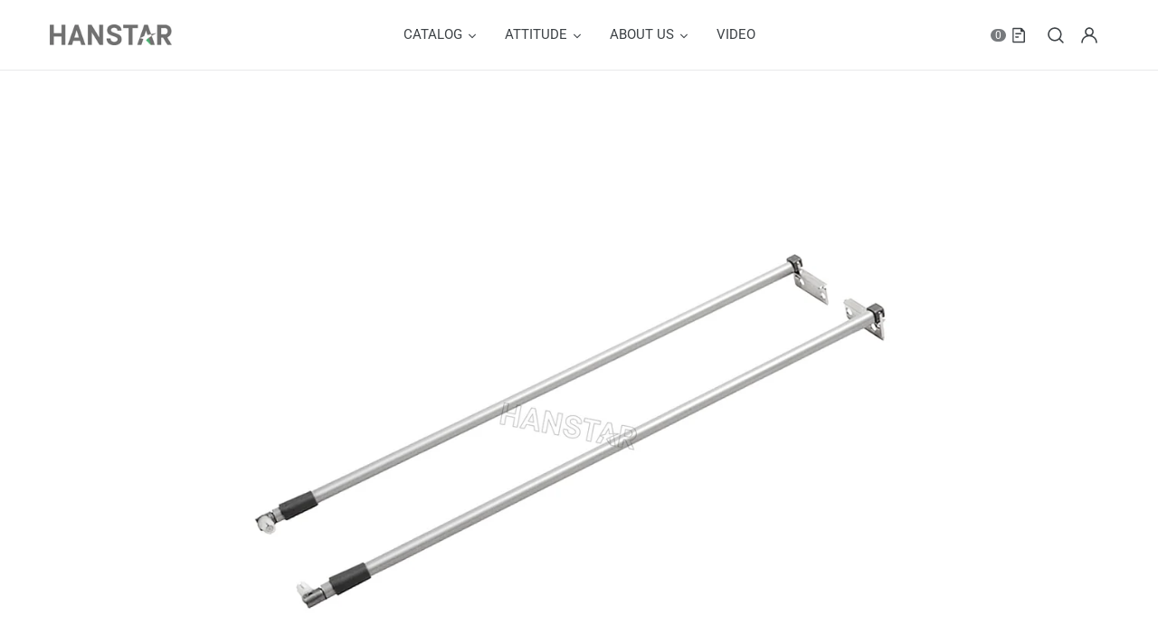

--- FILE ---
content_type: text/html; charset=utf-8
request_url: https://hanstar.com/products/02901-b-type-self-close-clamp-on-roller-slides
body_size: 24555
content:
<!doctype html>
<html class="no-js" lang="en">
<head>
  <meta charset="utf-8">
  <meta http-equiv="X-UA-Compatible" content="IE=edge,chrome=1">
  <meta name="viewport" content="width=device-width,initial-scale=1">
  <meta name="theme-color" content="#34aa65">
  <link rel="canonical" href="https://hanstar.com/products/02901-b-type-self-close-clamp-on-roller-slides"><title>02901 B type Self-close Clamp-on Roller Slides
&ndash; hanstarglobal</title><meta name="description" content=""><!-- /snippets/social-meta-tags.liquid -->




<meta property="og:site_name" content="hanstarglobal">
<meta property="og:url" content="https://hanstar.com/products/02901-b-type-self-close-clamp-on-roller-slides">
<meta property="og:title" content="02901 B type Self-close Clamp-on Roller Slides">
<meta property="og:type" content="product">
<meta property="og:description" content="hanstarglobal">

  <meta property="og:price:amount" content="0.00">
  <meta property="og:price:currency" content="USD">

<meta property="og:image" content="http://hanstar.com/cdn/shop/products/02901001-01-01-F0136_1200x1200.jpg?v=1676537285">
<meta property="og:image:secure_url" content="https://hanstar.com/cdn/shop/products/02901001-01-01-F0136_1200x1200.jpg?v=1676537285">


<meta name="twitter:card" content="summary_large_image">
<meta name="twitter:title" content="02901 B type Self-close Clamp-on Roller Slides">
<meta name="twitter:description" content="hanstarglobal">


  <link href="//hanstar.com/cdn/shop/t/16/assets/theme.scss.css?v=180448173205784904711760408304" rel="stylesheet" type="text/css" media="all" />

  <script>
    var theme = {
      breakpoints: {
        medium: 750,
        large: 990,
        widescreen: 1400
      },
      strings: {
        addToCart: "Add to cart",
        soldOut: "Sold out",
        unavailable: "Unavailable",
        regularPrice: "Regular price",
        salePrice: "Sale price",
        sale: "Sale",
        fromLowestPrice: "from [price]",
        vendor: "Vendor",
        showMore: "Show More",
        showLess: "Show Less",
        searchFor: "Search for",
        addressError: "Error looking up that address",
        addressNoResults: "No results for that address",
        addressQueryLimit: "You have exceeded the Google API usage limit. Consider upgrading to a \u003ca href=\"https:\/\/developers.google.com\/maps\/premium\/usage-limits\"\u003ePremium Plan\u003c\/a\u003e.",
        authError: "There was a problem authenticating your Google Maps account.",
        newWindow: "Opens in a new window.",
        external: "Opens external website.",
        newWindowExternal: "Opens external website in a new window.",
        removeLabel: "Remove [product]",
        update: "Update",
        quantity: "Quantity",
        discountedTotal: "Discounted total",
        regularTotal: "Regular total",
        priceColumn: "See Price column for discount details.",
        quantityMinimumMessage: "Quantity must be 1 or more",
        cartError: "There was an error while updating your cart. Please try again.",
        removedItemMessage: "Removed \u003cspan class=\"cart__removed-product-details\"\u003e([quantity]) [link]\u003c\/span\u003e from your cart.",
        unitPrice: "Unit price",
        unitPriceSeparator: "per",
        oneCartCount: "1 item",
        otherCartCount: "[count] items",
        quantityLabel: "Quantity: [count]",
        products: "Products",
        loading: "Loading",
        number_of_results: "[result_number] of [results_count]",
        number_of_results_found: "[results_count] results found",
        one_result_found: "1 result found"
      },
      moneyFormat: "\u003cspan class=hidden\u003e${{ amount }}\u003c\/span\u003e",
      moneyFormatWithCurrency: "\u003cspan class=hidden\u003e${{ amount }}\u003c\/span\u003e",
      settings: {
        predictiveSearchEnabled: true,
        predictiveSearchShowPrice: false,
        predictiveSearchShowVendor: false
      }
    }

    document.documentElement.className = document.documentElement.className.replace('no-js', 'js');
  </script><script src="//hanstar.com/cdn/shop/t/16/assets/lazysizes.js?v=94224023136283657951585732809" async="async"></script>
  <script src="//hanstar.com/cdn/shop/t/16/assets/vendor.js?v=85833464202832145531585732812" defer="defer"></script>
  <script src="//hanstar.com/cdn/shop/t/16/assets/theme.js?v=89031576585505892971675838995" defer="defer"></script>

  <script>window.performance && window.performance.mark && window.performance.mark('shopify.content_for_header.start');</script><meta id="shopify-digital-wallet" name="shopify-digital-wallet" content="/33508196489/digital_wallets/dialog">
<link rel="alternate" hreflang="x-default" href="https://hanstar.com/products/02901-b-type-self-close-clamp-on-roller-slides">
<link rel="alternate" hreflang="en" href="https://hanstar.com/products/02901-b-type-self-close-clamp-on-roller-slides">
<link rel="alternate" hreflang="zh-Hans" href="https://hanstar.com/zh/products/02901-b-type-self-close-clamp-on-roller-slides">
<link rel="alternate" hreflang="zh-Hans-US" href="https://hanstar.com/zh/products/02901-b-type-self-close-clamp-on-roller-slides">
<link rel="alternate" hreflang="zh-Hans-AC" href="https://hanstar.com/zh/products/02901-b-type-self-close-clamp-on-roller-slides">
<link rel="alternate" hreflang="zh-Hans-AD" href="https://hanstar.com/zh/products/02901-b-type-self-close-clamp-on-roller-slides">
<link rel="alternate" hreflang="zh-Hans-AE" href="https://hanstar.com/zh/products/02901-b-type-self-close-clamp-on-roller-slides">
<link rel="alternate" hreflang="zh-Hans-AF" href="https://hanstar.com/zh/products/02901-b-type-self-close-clamp-on-roller-slides">
<link rel="alternate" hreflang="zh-Hans-AG" href="https://hanstar.com/zh/products/02901-b-type-self-close-clamp-on-roller-slides">
<link rel="alternate" hreflang="zh-Hans-AI" href="https://hanstar.com/zh/products/02901-b-type-self-close-clamp-on-roller-slides">
<link rel="alternate" hreflang="zh-Hans-AL" href="https://hanstar.com/zh/products/02901-b-type-self-close-clamp-on-roller-slides">
<link rel="alternate" hreflang="zh-Hans-AM" href="https://hanstar.com/zh/products/02901-b-type-self-close-clamp-on-roller-slides">
<link rel="alternate" hreflang="zh-Hans-AO" href="https://hanstar.com/zh/products/02901-b-type-self-close-clamp-on-roller-slides">
<link rel="alternate" hreflang="zh-Hans-AR" href="https://hanstar.com/zh/products/02901-b-type-self-close-clamp-on-roller-slides">
<link rel="alternate" hreflang="zh-Hans-AT" href="https://hanstar.com/zh/products/02901-b-type-self-close-clamp-on-roller-slides">
<link rel="alternate" hreflang="zh-Hans-AU" href="https://hanstar.com/zh/products/02901-b-type-self-close-clamp-on-roller-slides">
<link rel="alternate" hreflang="zh-Hans-AW" href="https://hanstar.com/zh/products/02901-b-type-self-close-clamp-on-roller-slides">
<link rel="alternate" hreflang="zh-Hans-AX" href="https://hanstar.com/zh/products/02901-b-type-self-close-clamp-on-roller-slides">
<link rel="alternate" hreflang="zh-Hans-AZ" href="https://hanstar.com/zh/products/02901-b-type-self-close-clamp-on-roller-slides">
<link rel="alternate" hreflang="zh-Hans-BA" href="https://hanstar.com/zh/products/02901-b-type-self-close-clamp-on-roller-slides">
<link rel="alternate" hreflang="zh-Hans-BB" href="https://hanstar.com/zh/products/02901-b-type-self-close-clamp-on-roller-slides">
<link rel="alternate" hreflang="zh-Hans-BD" href="https://hanstar.com/zh/products/02901-b-type-self-close-clamp-on-roller-slides">
<link rel="alternate" hreflang="zh-Hans-BE" href="https://hanstar.com/zh/products/02901-b-type-self-close-clamp-on-roller-slides">
<link rel="alternate" hreflang="zh-Hans-BF" href="https://hanstar.com/zh/products/02901-b-type-self-close-clamp-on-roller-slides">
<link rel="alternate" hreflang="zh-Hans-BG" href="https://hanstar.com/zh/products/02901-b-type-self-close-clamp-on-roller-slides">
<link rel="alternate" hreflang="zh-Hans-BH" href="https://hanstar.com/zh/products/02901-b-type-self-close-clamp-on-roller-slides">
<link rel="alternate" hreflang="zh-Hans-BI" href="https://hanstar.com/zh/products/02901-b-type-self-close-clamp-on-roller-slides">
<link rel="alternate" hreflang="zh-Hans-BJ" href="https://hanstar.com/zh/products/02901-b-type-self-close-clamp-on-roller-slides">
<link rel="alternate" hreflang="zh-Hans-BL" href="https://hanstar.com/zh/products/02901-b-type-self-close-clamp-on-roller-slides">
<link rel="alternate" hreflang="zh-Hans-BM" href="https://hanstar.com/zh/products/02901-b-type-self-close-clamp-on-roller-slides">
<link rel="alternate" hreflang="zh-Hans-BN" href="https://hanstar.com/zh/products/02901-b-type-self-close-clamp-on-roller-slides">
<link rel="alternate" hreflang="zh-Hans-BO" href="https://hanstar.com/zh/products/02901-b-type-self-close-clamp-on-roller-slides">
<link rel="alternate" hreflang="zh-Hans-BQ" href="https://hanstar.com/zh/products/02901-b-type-self-close-clamp-on-roller-slides">
<link rel="alternate" hreflang="zh-Hans-BR" href="https://hanstar.com/zh/products/02901-b-type-self-close-clamp-on-roller-slides">
<link rel="alternate" hreflang="zh-Hans-BS" href="https://hanstar.com/zh/products/02901-b-type-self-close-clamp-on-roller-slides">
<link rel="alternate" hreflang="zh-Hans-BT" href="https://hanstar.com/zh/products/02901-b-type-self-close-clamp-on-roller-slides">
<link rel="alternate" hreflang="zh-Hans-BW" href="https://hanstar.com/zh/products/02901-b-type-self-close-clamp-on-roller-slides">
<link rel="alternate" hreflang="zh-Hans-BY" href="https://hanstar.com/zh/products/02901-b-type-self-close-clamp-on-roller-slides">
<link rel="alternate" hreflang="zh-Hans-BZ" href="https://hanstar.com/zh/products/02901-b-type-self-close-clamp-on-roller-slides">
<link rel="alternate" hreflang="zh-Hans-CA" href="https://hanstar.com/zh/products/02901-b-type-self-close-clamp-on-roller-slides">
<link rel="alternate" hreflang="zh-Hans-CC" href="https://hanstar.com/zh/products/02901-b-type-self-close-clamp-on-roller-slides">
<link rel="alternate" hreflang="zh-Hans-CD" href="https://hanstar.com/zh/products/02901-b-type-self-close-clamp-on-roller-slides">
<link rel="alternate" hreflang="zh-Hans-CF" href="https://hanstar.com/zh/products/02901-b-type-self-close-clamp-on-roller-slides">
<link rel="alternate" hreflang="zh-Hans-CG" href="https://hanstar.com/zh/products/02901-b-type-self-close-clamp-on-roller-slides">
<link rel="alternate" hreflang="zh-Hans-CH" href="https://hanstar.com/zh/products/02901-b-type-self-close-clamp-on-roller-slides">
<link rel="alternate" hreflang="zh-Hans-CI" href="https://hanstar.com/zh/products/02901-b-type-self-close-clamp-on-roller-slides">
<link rel="alternate" hreflang="zh-Hans-CK" href="https://hanstar.com/zh/products/02901-b-type-self-close-clamp-on-roller-slides">
<link rel="alternate" hreflang="zh-Hans-CL" href="https://hanstar.com/zh/products/02901-b-type-self-close-clamp-on-roller-slides">
<link rel="alternate" hreflang="zh-Hans-CM" href="https://hanstar.com/zh/products/02901-b-type-self-close-clamp-on-roller-slides">
<link rel="alternate" hreflang="zh-Hans-CN" href="https://hanstar.com/zh/products/02901-b-type-self-close-clamp-on-roller-slides">
<link rel="alternate" hreflang="zh-Hans-CO" href="https://hanstar.com/zh/products/02901-b-type-self-close-clamp-on-roller-slides">
<link rel="alternate" hreflang="zh-Hans-CR" href="https://hanstar.com/zh/products/02901-b-type-self-close-clamp-on-roller-slides">
<link rel="alternate" hreflang="zh-Hans-CV" href="https://hanstar.com/zh/products/02901-b-type-self-close-clamp-on-roller-slides">
<link rel="alternate" hreflang="zh-Hans-CW" href="https://hanstar.com/zh/products/02901-b-type-self-close-clamp-on-roller-slides">
<link rel="alternate" hreflang="zh-Hans-CX" href="https://hanstar.com/zh/products/02901-b-type-self-close-clamp-on-roller-slides">
<link rel="alternate" hreflang="zh-Hans-CY" href="https://hanstar.com/zh/products/02901-b-type-self-close-clamp-on-roller-slides">
<link rel="alternate" hreflang="zh-Hans-CZ" href="https://hanstar.com/zh/products/02901-b-type-self-close-clamp-on-roller-slides">
<link rel="alternate" hreflang="zh-Hans-DE" href="https://hanstar.com/zh/products/02901-b-type-self-close-clamp-on-roller-slides">
<link rel="alternate" hreflang="zh-Hans-DJ" href="https://hanstar.com/zh/products/02901-b-type-self-close-clamp-on-roller-slides">
<link rel="alternate" hreflang="zh-Hans-DK" href="https://hanstar.com/zh/products/02901-b-type-self-close-clamp-on-roller-slides">
<link rel="alternate" hreflang="zh-Hans-DM" href="https://hanstar.com/zh/products/02901-b-type-self-close-clamp-on-roller-slides">
<link rel="alternate" hreflang="zh-Hans-DO" href="https://hanstar.com/zh/products/02901-b-type-self-close-clamp-on-roller-slides">
<link rel="alternate" hreflang="zh-Hans-DZ" href="https://hanstar.com/zh/products/02901-b-type-self-close-clamp-on-roller-slides">
<link rel="alternate" hreflang="zh-Hans-EC" href="https://hanstar.com/zh/products/02901-b-type-self-close-clamp-on-roller-slides">
<link rel="alternate" hreflang="zh-Hans-EE" href="https://hanstar.com/zh/products/02901-b-type-self-close-clamp-on-roller-slides">
<link rel="alternate" hreflang="zh-Hans-EG" href="https://hanstar.com/zh/products/02901-b-type-self-close-clamp-on-roller-slides">
<link rel="alternate" hreflang="zh-Hans-EH" href="https://hanstar.com/zh/products/02901-b-type-self-close-clamp-on-roller-slides">
<link rel="alternate" hreflang="zh-Hans-ER" href="https://hanstar.com/zh/products/02901-b-type-self-close-clamp-on-roller-slides">
<link rel="alternate" hreflang="zh-Hans-ES" href="https://hanstar.com/zh/products/02901-b-type-self-close-clamp-on-roller-slides">
<link rel="alternate" hreflang="zh-Hans-ET" href="https://hanstar.com/zh/products/02901-b-type-self-close-clamp-on-roller-slides">
<link rel="alternate" hreflang="zh-Hans-FI" href="https://hanstar.com/zh/products/02901-b-type-self-close-clamp-on-roller-slides">
<link rel="alternate" hreflang="zh-Hans-FJ" href="https://hanstar.com/zh/products/02901-b-type-self-close-clamp-on-roller-slides">
<link rel="alternate" hreflang="zh-Hans-FK" href="https://hanstar.com/zh/products/02901-b-type-self-close-clamp-on-roller-slides">
<link rel="alternate" hreflang="zh-Hans-FO" href="https://hanstar.com/zh/products/02901-b-type-self-close-clamp-on-roller-slides">
<link rel="alternate" hreflang="zh-Hans-FR" href="https://hanstar.com/zh/products/02901-b-type-self-close-clamp-on-roller-slides">
<link rel="alternate" hreflang="zh-Hans-GA" href="https://hanstar.com/zh/products/02901-b-type-self-close-clamp-on-roller-slides">
<link rel="alternate" hreflang="zh-Hans-GB" href="https://hanstar.com/zh/products/02901-b-type-self-close-clamp-on-roller-slides">
<link rel="alternate" hreflang="zh-Hans-GD" href="https://hanstar.com/zh/products/02901-b-type-self-close-clamp-on-roller-slides">
<link rel="alternate" hreflang="zh-Hans-GE" href="https://hanstar.com/zh/products/02901-b-type-self-close-clamp-on-roller-slides">
<link rel="alternate" hreflang="zh-Hans-GF" href="https://hanstar.com/zh/products/02901-b-type-self-close-clamp-on-roller-slides">
<link rel="alternate" hreflang="zh-Hans-GG" href="https://hanstar.com/zh/products/02901-b-type-self-close-clamp-on-roller-slides">
<link rel="alternate" hreflang="zh-Hans-GH" href="https://hanstar.com/zh/products/02901-b-type-self-close-clamp-on-roller-slides">
<link rel="alternate" hreflang="zh-Hans-GI" href="https://hanstar.com/zh/products/02901-b-type-self-close-clamp-on-roller-slides">
<link rel="alternate" hreflang="zh-Hans-GL" href="https://hanstar.com/zh/products/02901-b-type-self-close-clamp-on-roller-slides">
<link rel="alternate" hreflang="zh-Hans-GM" href="https://hanstar.com/zh/products/02901-b-type-self-close-clamp-on-roller-slides">
<link rel="alternate" hreflang="zh-Hans-GN" href="https://hanstar.com/zh/products/02901-b-type-self-close-clamp-on-roller-slides">
<link rel="alternate" hreflang="zh-Hans-GP" href="https://hanstar.com/zh/products/02901-b-type-self-close-clamp-on-roller-slides">
<link rel="alternate" hreflang="zh-Hans-GQ" href="https://hanstar.com/zh/products/02901-b-type-self-close-clamp-on-roller-slides">
<link rel="alternate" hreflang="zh-Hans-GR" href="https://hanstar.com/zh/products/02901-b-type-self-close-clamp-on-roller-slides">
<link rel="alternate" hreflang="zh-Hans-GS" href="https://hanstar.com/zh/products/02901-b-type-self-close-clamp-on-roller-slides">
<link rel="alternate" hreflang="zh-Hans-GT" href="https://hanstar.com/zh/products/02901-b-type-self-close-clamp-on-roller-slides">
<link rel="alternate" hreflang="zh-Hans-GW" href="https://hanstar.com/zh/products/02901-b-type-self-close-clamp-on-roller-slides">
<link rel="alternate" hreflang="zh-Hans-GY" href="https://hanstar.com/zh/products/02901-b-type-self-close-clamp-on-roller-slides">
<link rel="alternate" hreflang="zh-Hans-HK" href="https://hanstar.com/zh/products/02901-b-type-self-close-clamp-on-roller-slides">
<link rel="alternate" hreflang="zh-Hans-HN" href="https://hanstar.com/zh/products/02901-b-type-self-close-clamp-on-roller-slides">
<link rel="alternate" hreflang="zh-Hans-HR" href="https://hanstar.com/zh/products/02901-b-type-self-close-clamp-on-roller-slides">
<link rel="alternate" hreflang="zh-Hans-HT" href="https://hanstar.com/zh/products/02901-b-type-self-close-clamp-on-roller-slides">
<link rel="alternate" hreflang="zh-Hans-HU" href="https://hanstar.com/zh/products/02901-b-type-self-close-clamp-on-roller-slides">
<link rel="alternate" hreflang="zh-Hans-ID" href="https://hanstar.com/zh/products/02901-b-type-self-close-clamp-on-roller-slides">
<link rel="alternate" hreflang="zh-Hans-IE" href="https://hanstar.com/zh/products/02901-b-type-self-close-clamp-on-roller-slides">
<link rel="alternate" hreflang="zh-Hans-IL" href="https://hanstar.com/zh/products/02901-b-type-self-close-clamp-on-roller-slides">
<link rel="alternate" hreflang="zh-Hans-IM" href="https://hanstar.com/zh/products/02901-b-type-self-close-clamp-on-roller-slides">
<link rel="alternate" hreflang="zh-Hans-IN" href="https://hanstar.com/zh/products/02901-b-type-self-close-clamp-on-roller-slides">
<link rel="alternate" hreflang="zh-Hans-IO" href="https://hanstar.com/zh/products/02901-b-type-self-close-clamp-on-roller-slides">
<link rel="alternate" hreflang="zh-Hans-IQ" href="https://hanstar.com/zh/products/02901-b-type-self-close-clamp-on-roller-slides">
<link rel="alternate" hreflang="zh-Hans-IS" href="https://hanstar.com/zh/products/02901-b-type-self-close-clamp-on-roller-slides">
<link rel="alternate" hreflang="zh-Hans-IT" href="https://hanstar.com/zh/products/02901-b-type-self-close-clamp-on-roller-slides">
<link rel="alternate" hreflang="zh-Hans-JE" href="https://hanstar.com/zh/products/02901-b-type-self-close-clamp-on-roller-slides">
<link rel="alternate" hreflang="zh-Hans-JM" href="https://hanstar.com/zh/products/02901-b-type-self-close-clamp-on-roller-slides">
<link rel="alternate" hreflang="zh-Hans-JO" href="https://hanstar.com/zh/products/02901-b-type-self-close-clamp-on-roller-slides">
<link rel="alternate" hreflang="zh-Hans-JP" href="https://hanstar.com/zh/products/02901-b-type-self-close-clamp-on-roller-slides">
<link rel="alternate" hreflang="zh-Hans-KE" href="https://hanstar.com/zh/products/02901-b-type-self-close-clamp-on-roller-slides">
<link rel="alternate" hreflang="zh-Hans-KG" href="https://hanstar.com/zh/products/02901-b-type-self-close-clamp-on-roller-slides">
<link rel="alternate" hreflang="zh-Hans-KH" href="https://hanstar.com/zh/products/02901-b-type-self-close-clamp-on-roller-slides">
<link rel="alternate" hreflang="zh-Hans-KI" href="https://hanstar.com/zh/products/02901-b-type-self-close-clamp-on-roller-slides">
<link rel="alternate" hreflang="zh-Hans-KM" href="https://hanstar.com/zh/products/02901-b-type-self-close-clamp-on-roller-slides">
<link rel="alternate" hreflang="zh-Hans-KN" href="https://hanstar.com/zh/products/02901-b-type-self-close-clamp-on-roller-slides">
<link rel="alternate" hreflang="zh-Hans-KR" href="https://hanstar.com/zh/products/02901-b-type-self-close-clamp-on-roller-slides">
<link rel="alternate" hreflang="zh-Hans-KW" href="https://hanstar.com/zh/products/02901-b-type-self-close-clamp-on-roller-slides">
<link rel="alternate" hreflang="zh-Hans-KY" href="https://hanstar.com/zh/products/02901-b-type-self-close-clamp-on-roller-slides">
<link rel="alternate" hreflang="zh-Hans-KZ" href="https://hanstar.com/zh/products/02901-b-type-self-close-clamp-on-roller-slides">
<link rel="alternate" hreflang="zh-Hans-LA" href="https://hanstar.com/zh/products/02901-b-type-self-close-clamp-on-roller-slides">
<link rel="alternate" hreflang="zh-Hans-LB" href="https://hanstar.com/zh/products/02901-b-type-self-close-clamp-on-roller-slides">
<link rel="alternate" hreflang="zh-Hans-LC" href="https://hanstar.com/zh/products/02901-b-type-self-close-clamp-on-roller-slides">
<link rel="alternate" hreflang="zh-Hans-LI" href="https://hanstar.com/zh/products/02901-b-type-self-close-clamp-on-roller-slides">
<link rel="alternate" hreflang="zh-Hans-LK" href="https://hanstar.com/zh/products/02901-b-type-self-close-clamp-on-roller-slides">
<link rel="alternate" hreflang="zh-Hans-LR" href="https://hanstar.com/zh/products/02901-b-type-self-close-clamp-on-roller-slides">
<link rel="alternate" hreflang="zh-Hans-LS" href="https://hanstar.com/zh/products/02901-b-type-self-close-clamp-on-roller-slides">
<link rel="alternate" hreflang="zh-Hans-LT" href="https://hanstar.com/zh/products/02901-b-type-self-close-clamp-on-roller-slides">
<link rel="alternate" hreflang="zh-Hans-LU" href="https://hanstar.com/zh/products/02901-b-type-self-close-clamp-on-roller-slides">
<link rel="alternate" hreflang="zh-Hans-LV" href="https://hanstar.com/zh/products/02901-b-type-self-close-clamp-on-roller-slides">
<link rel="alternate" hreflang="zh-Hans-LY" href="https://hanstar.com/zh/products/02901-b-type-self-close-clamp-on-roller-slides">
<link rel="alternate" hreflang="zh-Hans-MA" href="https://hanstar.com/zh/products/02901-b-type-self-close-clamp-on-roller-slides">
<link rel="alternate" hreflang="zh-Hans-MC" href="https://hanstar.com/zh/products/02901-b-type-self-close-clamp-on-roller-slides">
<link rel="alternate" hreflang="zh-Hans-MD" href="https://hanstar.com/zh/products/02901-b-type-self-close-clamp-on-roller-slides">
<link rel="alternate" hreflang="zh-Hans-ME" href="https://hanstar.com/zh/products/02901-b-type-self-close-clamp-on-roller-slides">
<link rel="alternate" hreflang="zh-Hans-MF" href="https://hanstar.com/zh/products/02901-b-type-self-close-clamp-on-roller-slides">
<link rel="alternate" hreflang="zh-Hans-MG" href="https://hanstar.com/zh/products/02901-b-type-self-close-clamp-on-roller-slides">
<link rel="alternate" hreflang="zh-Hans-MK" href="https://hanstar.com/zh/products/02901-b-type-self-close-clamp-on-roller-slides">
<link rel="alternate" hreflang="zh-Hans-ML" href="https://hanstar.com/zh/products/02901-b-type-self-close-clamp-on-roller-slides">
<link rel="alternate" hreflang="zh-Hans-MM" href="https://hanstar.com/zh/products/02901-b-type-self-close-clamp-on-roller-slides">
<link rel="alternate" hreflang="zh-Hans-MN" href="https://hanstar.com/zh/products/02901-b-type-self-close-clamp-on-roller-slides">
<link rel="alternate" hreflang="zh-Hans-MO" href="https://hanstar.com/zh/products/02901-b-type-self-close-clamp-on-roller-slides">
<link rel="alternate" hreflang="zh-Hans-MQ" href="https://hanstar.com/zh/products/02901-b-type-self-close-clamp-on-roller-slides">
<link rel="alternate" hreflang="zh-Hans-MR" href="https://hanstar.com/zh/products/02901-b-type-self-close-clamp-on-roller-slides">
<link rel="alternate" hreflang="zh-Hans-MS" href="https://hanstar.com/zh/products/02901-b-type-self-close-clamp-on-roller-slides">
<link rel="alternate" hreflang="zh-Hans-MT" href="https://hanstar.com/zh/products/02901-b-type-self-close-clamp-on-roller-slides">
<link rel="alternate" hreflang="zh-Hans-MU" href="https://hanstar.com/zh/products/02901-b-type-self-close-clamp-on-roller-slides">
<link rel="alternate" hreflang="zh-Hans-MV" href="https://hanstar.com/zh/products/02901-b-type-self-close-clamp-on-roller-slides">
<link rel="alternate" hreflang="zh-Hans-MW" href="https://hanstar.com/zh/products/02901-b-type-self-close-clamp-on-roller-slides">
<link rel="alternate" hreflang="zh-Hans-MX" href="https://hanstar.com/zh/products/02901-b-type-self-close-clamp-on-roller-slides">
<link rel="alternate" hreflang="zh-Hans-MY" href="https://hanstar.com/zh/products/02901-b-type-self-close-clamp-on-roller-slides">
<link rel="alternate" hreflang="zh-Hans-MZ" href="https://hanstar.com/zh/products/02901-b-type-self-close-clamp-on-roller-slides">
<link rel="alternate" hreflang="zh-Hans-NA" href="https://hanstar.com/zh/products/02901-b-type-self-close-clamp-on-roller-slides">
<link rel="alternate" hreflang="zh-Hans-NC" href="https://hanstar.com/zh/products/02901-b-type-self-close-clamp-on-roller-slides">
<link rel="alternate" hreflang="zh-Hans-NE" href="https://hanstar.com/zh/products/02901-b-type-self-close-clamp-on-roller-slides">
<link rel="alternate" hreflang="zh-Hans-NF" href="https://hanstar.com/zh/products/02901-b-type-self-close-clamp-on-roller-slides">
<link rel="alternate" hreflang="zh-Hans-NG" href="https://hanstar.com/zh/products/02901-b-type-self-close-clamp-on-roller-slides">
<link rel="alternate" hreflang="zh-Hans-NI" href="https://hanstar.com/zh/products/02901-b-type-self-close-clamp-on-roller-slides">
<link rel="alternate" hreflang="zh-Hans-NL" href="https://hanstar.com/zh/products/02901-b-type-self-close-clamp-on-roller-slides">
<link rel="alternate" hreflang="zh-Hans-NO" href="https://hanstar.com/zh/products/02901-b-type-self-close-clamp-on-roller-slides">
<link rel="alternate" hreflang="zh-Hans-NP" href="https://hanstar.com/zh/products/02901-b-type-self-close-clamp-on-roller-slides">
<link rel="alternate" hreflang="zh-Hans-NR" href="https://hanstar.com/zh/products/02901-b-type-self-close-clamp-on-roller-slides">
<link rel="alternate" hreflang="zh-Hans-NU" href="https://hanstar.com/zh/products/02901-b-type-self-close-clamp-on-roller-slides">
<link rel="alternate" hreflang="zh-Hans-NZ" href="https://hanstar.com/zh/products/02901-b-type-self-close-clamp-on-roller-slides">
<link rel="alternate" hreflang="zh-Hans-OM" href="https://hanstar.com/zh/products/02901-b-type-self-close-clamp-on-roller-slides">
<link rel="alternate" hreflang="zh-Hans-PA" href="https://hanstar.com/zh/products/02901-b-type-self-close-clamp-on-roller-slides">
<link rel="alternate" hreflang="zh-Hans-PE" href="https://hanstar.com/zh/products/02901-b-type-self-close-clamp-on-roller-slides">
<link rel="alternate" hreflang="zh-Hans-PF" href="https://hanstar.com/zh/products/02901-b-type-self-close-clamp-on-roller-slides">
<link rel="alternate" hreflang="zh-Hans-PG" href="https://hanstar.com/zh/products/02901-b-type-self-close-clamp-on-roller-slides">
<link rel="alternate" hreflang="zh-Hans-PH" href="https://hanstar.com/zh/products/02901-b-type-self-close-clamp-on-roller-slides">
<link rel="alternate" hreflang="zh-Hans-PK" href="https://hanstar.com/zh/products/02901-b-type-self-close-clamp-on-roller-slides">
<link rel="alternate" hreflang="zh-Hans-PL" href="https://hanstar.com/zh/products/02901-b-type-self-close-clamp-on-roller-slides">
<link rel="alternate" hreflang="zh-Hans-PM" href="https://hanstar.com/zh/products/02901-b-type-self-close-clamp-on-roller-slides">
<link rel="alternate" hreflang="zh-Hans-PN" href="https://hanstar.com/zh/products/02901-b-type-self-close-clamp-on-roller-slides">
<link rel="alternate" hreflang="zh-Hans-PS" href="https://hanstar.com/zh/products/02901-b-type-self-close-clamp-on-roller-slides">
<link rel="alternate" hreflang="zh-Hans-PT" href="https://hanstar.com/zh/products/02901-b-type-self-close-clamp-on-roller-slides">
<link rel="alternate" hreflang="zh-Hans-PY" href="https://hanstar.com/zh/products/02901-b-type-self-close-clamp-on-roller-slides">
<link rel="alternate" hreflang="zh-Hans-QA" href="https://hanstar.com/zh/products/02901-b-type-self-close-clamp-on-roller-slides">
<link rel="alternate" hreflang="zh-Hans-RE" href="https://hanstar.com/zh/products/02901-b-type-self-close-clamp-on-roller-slides">
<link rel="alternate" hreflang="zh-Hans-RO" href="https://hanstar.com/zh/products/02901-b-type-self-close-clamp-on-roller-slides">
<link rel="alternate" hreflang="zh-Hans-RS" href="https://hanstar.com/zh/products/02901-b-type-self-close-clamp-on-roller-slides">
<link rel="alternate" hreflang="zh-Hans-RU" href="https://hanstar.com/zh/products/02901-b-type-self-close-clamp-on-roller-slides">
<link rel="alternate" hreflang="zh-Hans-RW" href="https://hanstar.com/zh/products/02901-b-type-self-close-clamp-on-roller-slides">
<link rel="alternate" hreflang="zh-Hans-SA" href="https://hanstar.com/zh/products/02901-b-type-self-close-clamp-on-roller-slides">
<link rel="alternate" hreflang="zh-Hans-SB" href="https://hanstar.com/zh/products/02901-b-type-self-close-clamp-on-roller-slides">
<link rel="alternate" hreflang="zh-Hans-SC" href="https://hanstar.com/zh/products/02901-b-type-self-close-clamp-on-roller-slides">
<link rel="alternate" hreflang="zh-Hans-SD" href="https://hanstar.com/zh/products/02901-b-type-self-close-clamp-on-roller-slides">
<link rel="alternate" hreflang="zh-Hans-SE" href="https://hanstar.com/zh/products/02901-b-type-self-close-clamp-on-roller-slides">
<link rel="alternate" hreflang="zh-Hans-SG" href="https://hanstar.com/zh/products/02901-b-type-self-close-clamp-on-roller-slides">
<link rel="alternate" hreflang="zh-Hans-SH" href="https://hanstar.com/zh/products/02901-b-type-self-close-clamp-on-roller-slides">
<link rel="alternate" hreflang="zh-Hans-SI" href="https://hanstar.com/zh/products/02901-b-type-self-close-clamp-on-roller-slides">
<link rel="alternate" hreflang="zh-Hans-SJ" href="https://hanstar.com/zh/products/02901-b-type-self-close-clamp-on-roller-slides">
<link rel="alternate" hreflang="zh-Hans-SK" href="https://hanstar.com/zh/products/02901-b-type-self-close-clamp-on-roller-slides">
<link rel="alternate" hreflang="zh-Hans-SL" href="https://hanstar.com/zh/products/02901-b-type-self-close-clamp-on-roller-slides">
<link rel="alternate" hreflang="zh-Hans-SM" href="https://hanstar.com/zh/products/02901-b-type-self-close-clamp-on-roller-slides">
<link rel="alternate" hreflang="zh-Hans-SN" href="https://hanstar.com/zh/products/02901-b-type-self-close-clamp-on-roller-slides">
<link rel="alternate" hreflang="zh-Hans-SO" href="https://hanstar.com/zh/products/02901-b-type-self-close-clamp-on-roller-slides">
<link rel="alternate" hreflang="zh-Hans-SR" href="https://hanstar.com/zh/products/02901-b-type-self-close-clamp-on-roller-slides">
<link rel="alternate" hreflang="zh-Hans-SS" href="https://hanstar.com/zh/products/02901-b-type-self-close-clamp-on-roller-slides">
<link rel="alternate" hreflang="zh-Hans-ST" href="https://hanstar.com/zh/products/02901-b-type-self-close-clamp-on-roller-slides">
<link rel="alternate" hreflang="zh-Hans-SV" href="https://hanstar.com/zh/products/02901-b-type-self-close-clamp-on-roller-slides">
<link rel="alternate" hreflang="zh-Hans-SX" href="https://hanstar.com/zh/products/02901-b-type-self-close-clamp-on-roller-slides">
<link rel="alternate" hreflang="zh-Hans-SZ" href="https://hanstar.com/zh/products/02901-b-type-self-close-clamp-on-roller-slides">
<link rel="alternate" hreflang="zh-Hans-TA" href="https://hanstar.com/zh/products/02901-b-type-self-close-clamp-on-roller-slides">
<link rel="alternate" hreflang="zh-Hans-TC" href="https://hanstar.com/zh/products/02901-b-type-self-close-clamp-on-roller-slides">
<link rel="alternate" hreflang="zh-Hans-TD" href="https://hanstar.com/zh/products/02901-b-type-self-close-clamp-on-roller-slides">
<link rel="alternate" hreflang="zh-Hans-TF" href="https://hanstar.com/zh/products/02901-b-type-self-close-clamp-on-roller-slides">
<link rel="alternate" hreflang="zh-Hans-TG" href="https://hanstar.com/zh/products/02901-b-type-self-close-clamp-on-roller-slides">
<link rel="alternate" hreflang="zh-Hans-TH" href="https://hanstar.com/zh/products/02901-b-type-self-close-clamp-on-roller-slides">
<link rel="alternate" hreflang="zh-Hans-TJ" href="https://hanstar.com/zh/products/02901-b-type-self-close-clamp-on-roller-slides">
<link rel="alternate" hreflang="zh-Hans-TK" href="https://hanstar.com/zh/products/02901-b-type-self-close-clamp-on-roller-slides">
<link rel="alternate" hreflang="zh-Hans-TL" href="https://hanstar.com/zh/products/02901-b-type-self-close-clamp-on-roller-slides">
<link rel="alternate" hreflang="zh-Hans-TM" href="https://hanstar.com/zh/products/02901-b-type-self-close-clamp-on-roller-slides">
<link rel="alternate" hreflang="zh-Hans-TN" href="https://hanstar.com/zh/products/02901-b-type-self-close-clamp-on-roller-slides">
<link rel="alternate" hreflang="zh-Hans-TO" href="https://hanstar.com/zh/products/02901-b-type-self-close-clamp-on-roller-slides">
<link rel="alternate" hreflang="zh-Hans-TR" href="https://hanstar.com/zh/products/02901-b-type-self-close-clamp-on-roller-slides">
<link rel="alternate" hreflang="zh-Hans-TT" href="https://hanstar.com/zh/products/02901-b-type-self-close-clamp-on-roller-slides">
<link rel="alternate" hreflang="zh-Hans-TV" href="https://hanstar.com/zh/products/02901-b-type-self-close-clamp-on-roller-slides">
<link rel="alternate" hreflang="zh-Hans-TW" href="https://hanstar.com/zh/products/02901-b-type-self-close-clamp-on-roller-slides">
<link rel="alternate" hreflang="zh-Hans-TZ" href="https://hanstar.com/zh/products/02901-b-type-self-close-clamp-on-roller-slides">
<link rel="alternate" hreflang="zh-Hans-UA" href="https://hanstar.com/zh/products/02901-b-type-self-close-clamp-on-roller-slides">
<link rel="alternate" hreflang="zh-Hans-UG" href="https://hanstar.com/zh/products/02901-b-type-self-close-clamp-on-roller-slides">
<link rel="alternate" hreflang="zh-Hans-UM" href="https://hanstar.com/zh/products/02901-b-type-self-close-clamp-on-roller-slides">
<link rel="alternate" hreflang="zh-Hans-UY" href="https://hanstar.com/zh/products/02901-b-type-self-close-clamp-on-roller-slides">
<link rel="alternate" hreflang="zh-Hans-UZ" href="https://hanstar.com/zh/products/02901-b-type-self-close-clamp-on-roller-slides">
<link rel="alternate" hreflang="zh-Hans-VA" href="https://hanstar.com/zh/products/02901-b-type-self-close-clamp-on-roller-slides">
<link rel="alternate" hreflang="zh-Hans-VC" href="https://hanstar.com/zh/products/02901-b-type-self-close-clamp-on-roller-slides">
<link rel="alternate" hreflang="zh-Hans-VE" href="https://hanstar.com/zh/products/02901-b-type-self-close-clamp-on-roller-slides">
<link rel="alternate" hreflang="zh-Hans-VG" href="https://hanstar.com/zh/products/02901-b-type-self-close-clamp-on-roller-slides">
<link rel="alternate" hreflang="zh-Hans-VN" href="https://hanstar.com/zh/products/02901-b-type-self-close-clamp-on-roller-slides">
<link rel="alternate" hreflang="zh-Hans-VU" href="https://hanstar.com/zh/products/02901-b-type-self-close-clamp-on-roller-slides">
<link rel="alternate" hreflang="zh-Hans-WF" href="https://hanstar.com/zh/products/02901-b-type-self-close-clamp-on-roller-slides">
<link rel="alternate" hreflang="zh-Hans-WS" href="https://hanstar.com/zh/products/02901-b-type-self-close-clamp-on-roller-slides">
<link rel="alternate" hreflang="zh-Hans-XK" href="https://hanstar.com/zh/products/02901-b-type-self-close-clamp-on-roller-slides">
<link rel="alternate" hreflang="zh-Hans-YE" href="https://hanstar.com/zh/products/02901-b-type-self-close-clamp-on-roller-slides">
<link rel="alternate" hreflang="zh-Hans-YT" href="https://hanstar.com/zh/products/02901-b-type-self-close-clamp-on-roller-slides">
<link rel="alternate" hreflang="zh-Hans-ZA" href="https://hanstar.com/zh/products/02901-b-type-self-close-clamp-on-roller-slides">
<link rel="alternate" hreflang="zh-Hans-ZM" href="https://hanstar.com/zh/products/02901-b-type-self-close-clamp-on-roller-slides">
<link rel="alternate" hreflang="zh-Hans-ZW" href="https://hanstar.com/zh/products/02901-b-type-self-close-clamp-on-roller-slides">
<link rel="alternate" type="application/json+oembed" href="https://hanstar.com/products/02901-b-type-self-close-clamp-on-roller-slides.oembed">
<script async="async" src="/checkouts/internal/preloads.js?locale=en-US"></script>
<script id="shopify-features" type="application/json">{"accessToken":"919a03133babf29d8341163316d6318e","betas":["rich-media-storefront-analytics"],"domain":"hanstar.com","predictiveSearch":true,"shopId":33508196489,"locale":"en"}</script>
<script>var Shopify = Shopify || {};
Shopify.shop = "hanstarglobal.myshopify.com";
Shopify.locale = "en";
Shopify.currency = {"active":"USD","rate":"1.0"};
Shopify.country = "US";
Shopify.theme = {"name":"Debut","id":94667866249,"schema_name":"Debut","schema_version":"16.5.1","theme_store_id":796,"role":"main"};
Shopify.theme.handle = "null";
Shopify.theme.style = {"id":null,"handle":null};
Shopify.cdnHost = "hanstar.com/cdn";
Shopify.routes = Shopify.routes || {};
Shopify.routes.root = "/";</script>
<script type="module">!function(o){(o.Shopify=o.Shopify||{}).modules=!0}(window);</script>
<script>!function(o){function n(){var o=[];function n(){o.push(Array.prototype.slice.apply(arguments))}return n.q=o,n}var t=o.Shopify=o.Shopify||{};t.loadFeatures=n(),t.autoloadFeatures=n()}(window);</script>
<script id="shop-js-analytics" type="application/json">{"pageType":"product"}</script>
<script defer="defer" async type="module" src="//hanstar.com/cdn/shopifycloud/shop-js/modules/v2/client.init-shop-cart-sync_BN7fPSNr.en.esm.js"></script>
<script defer="defer" async type="module" src="//hanstar.com/cdn/shopifycloud/shop-js/modules/v2/chunk.common_Cbph3Kss.esm.js"></script>
<script defer="defer" async type="module" src="//hanstar.com/cdn/shopifycloud/shop-js/modules/v2/chunk.modal_DKumMAJ1.esm.js"></script>
<script type="module">
  await import("//hanstar.com/cdn/shopifycloud/shop-js/modules/v2/client.init-shop-cart-sync_BN7fPSNr.en.esm.js");
await import("//hanstar.com/cdn/shopifycloud/shop-js/modules/v2/chunk.common_Cbph3Kss.esm.js");
await import("//hanstar.com/cdn/shopifycloud/shop-js/modules/v2/chunk.modal_DKumMAJ1.esm.js");

  window.Shopify.SignInWithShop?.initShopCartSync?.({"fedCMEnabled":true,"windoidEnabled":true});

</script>
<script>(function() {
  var isLoaded = false;
  function asyncLoad() {
    if (isLoaded) return;
    isLoaded = true;
    var urls = ["https:\/\/cdn.shopify.com\/s\/files\/1\/0335\/0819\/6489\/t\/16\/assets\/globorequestforquote_init.js?shop=hanstarglobal.myshopify.com"];
    for (var i = 0; i < urls.length; i++) {
      var s = document.createElement('script');
      s.type = 'text/javascript';
      s.async = true;
      s.src = urls[i];
      var x = document.getElementsByTagName('script')[0];
      x.parentNode.insertBefore(s, x);
    }
  };
  if(window.attachEvent) {
    window.attachEvent('onload', asyncLoad);
  } else {
    window.addEventListener('load', asyncLoad, false);
  }
})();</script>
<script id="__st">var __st={"a":33508196489,"offset":28800,"reqid":"5472f450-3aed-4dd2-b02b-556d6e5171cc-1769902797","pageurl":"hanstar.com\/products\/02901-b-type-self-close-clamp-on-roller-slides","u":"7aab54db4a4b","p":"product","rtyp":"product","rid":7696576250013};</script>
<script>window.ShopifyPaypalV4VisibilityTracking = true;</script>
<script id="captcha-bootstrap">!function(){'use strict';const t='contact',e='account',n='new_comment',o=[[t,t],['blogs',n],['comments',n],[t,'customer']],c=[[e,'customer_login'],[e,'guest_login'],[e,'recover_customer_password'],[e,'create_customer']],r=t=>t.map((([t,e])=>`form[action*='/${t}']:not([data-nocaptcha='true']) input[name='form_type'][value='${e}']`)).join(','),a=t=>()=>t?[...document.querySelectorAll(t)].map((t=>t.form)):[];function s(){const t=[...o],e=r(t);return a(e)}const i='password',u='form_key',d=['recaptcha-v3-token','g-recaptcha-response','h-captcha-response',i],f=()=>{try{return window.sessionStorage}catch{return}},m='__shopify_v',_=t=>t.elements[u];function p(t,e,n=!1){try{const o=window.sessionStorage,c=JSON.parse(o.getItem(e)),{data:r}=function(t){const{data:e,action:n}=t;return t[m]||n?{data:e,action:n}:{data:t,action:n}}(c);for(const[e,n]of Object.entries(r))t.elements[e]&&(t.elements[e].value=n);n&&o.removeItem(e)}catch(o){console.error('form repopulation failed',{error:o})}}const l='form_type',E='cptcha';function T(t){t.dataset[E]=!0}const w=window,h=w.document,L='Shopify',v='ce_forms',y='captcha';let A=!1;((t,e)=>{const n=(g='f06e6c50-85a8-45c8-87d0-21a2b65856fe',I='https://cdn.shopify.com/shopifycloud/storefront-forms-hcaptcha/ce_storefront_forms_captcha_hcaptcha.v1.5.2.iife.js',D={infoText:'Protected by hCaptcha',privacyText:'Privacy',termsText:'Terms'},(t,e,n)=>{const o=w[L][v],c=o.bindForm;if(c)return c(t,g,e,D).then(n);var r;o.q.push([[t,g,e,D],n]),r=I,A||(h.body.append(Object.assign(h.createElement('script'),{id:'captcha-provider',async:!0,src:r})),A=!0)});var g,I,D;w[L]=w[L]||{},w[L][v]=w[L][v]||{},w[L][v].q=[],w[L][y]=w[L][y]||{},w[L][y].protect=function(t,e){n(t,void 0,e),T(t)},Object.freeze(w[L][y]),function(t,e,n,w,h,L){const[v,y,A,g]=function(t,e,n){const i=e?o:[],u=t?c:[],d=[...i,...u],f=r(d),m=r(i),_=r(d.filter((([t,e])=>n.includes(e))));return[a(f),a(m),a(_),s()]}(w,h,L),I=t=>{const e=t.target;return e instanceof HTMLFormElement?e:e&&e.form},D=t=>v().includes(t);t.addEventListener('submit',(t=>{const e=I(t);if(!e)return;const n=D(e)&&!e.dataset.hcaptchaBound&&!e.dataset.recaptchaBound,o=_(e),c=g().includes(e)&&(!o||!o.value);(n||c)&&t.preventDefault(),c&&!n&&(function(t){try{if(!f())return;!function(t){const e=f();if(!e)return;const n=_(t);if(!n)return;const o=n.value;o&&e.removeItem(o)}(t);const e=Array.from(Array(32),(()=>Math.random().toString(36)[2])).join('');!function(t,e){_(t)||t.append(Object.assign(document.createElement('input'),{type:'hidden',name:u})),t.elements[u].value=e}(t,e),function(t,e){const n=f();if(!n)return;const o=[...t.querySelectorAll(`input[type='${i}']`)].map((({name:t})=>t)),c=[...d,...o],r={};for(const[a,s]of new FormData(t).entries())c.includes(a)||(r[a]=s);n.setItem(e,JSON.stringify({[m]:1,action:t.action,data:r}))}(t,e)}catch(e){console.error('failed to persist form',e)}}(e),e.submit())}));const S=(t,e)=>{t&&!t.dataset[E]&&(n(t,e.some((e=>e===t))),T(t))};for(const o of['focusin','change'])t.addEventListener(o,(t=>{const e=I(t);D(e)&&S(e,y())}));const B=e.get('form_key'),M=e.get(l),P=B&&M;t.addEventListener('DOMContentLoaded',(()=>{const t=y();if(P)for(const e of t)e.elements[l].value===M&&p(e,B);[...new Set([...A(),...v().filter((t=>'true'===t.dataset.shopifyCaptcha))])].forEach((e=>S(e,t)))}))}(h,new URLSearchParams(w.location.search),n,t,e,['guest_login'])})(!0,!0)}();</script>
<script integrity="sha256-4kQ18oKyAcykRKYeNunJcIwy7WH5gtpwJnB7kiuLZ1E=" data-source-attribution="shopify.loadfeatures" defer="defer" src="//hanstar.com/cdn/shopifycloud/storefront/assets/storefront/load_feature-a0a9edcb.js" crossorigin="anonymous"></script>
<script data-source-attribution="shopify.dynamic_checkout.dynamic.init">var Shopify=Shopify||{};Shopify.PaymentButton=Shopify.PaymentButton||{isStorefrontPortableWallets:!0,init:function(){window.Shopify.PaymentButton.init=function(){};var t=document.createElement("script");t.src="https://hanstar.com/cdn/shopifycloud/portable-wallets/latest/portable-wallets.en.js",t.type="module",document.head.appendChild(t)}};
</script>
<script data-source-attribution="shopify.dynamic_checkout.buyer_consent">
  function portableWalletsHideBuyerConsent(e){var t=document.getElementById("shopify-buyer-consent"),n=document.getElementById("shopify-subscription-policy-button");t&&n&&(t.classList.add("hidden"),t.setAttribute("aria-hidden","true"),n.removeEventListener("click",e))}function portableWalletsShowBuyerConsent(e){var t=document.getElementById("shopify-buyer-consent"),n=document.getElementById("shopify-subscription-policy-button");t&&n&&(t.classList.remove("hidden"),t.removeAttribute("aria-hidden"),n.addEventListener("click",e))}window.Shopify?.PaymentButton&&(window.Shopify.PaymentButton.hideBuyerConsent=portableWalletsHideBuyerConsent,window.Shopify.PaymentButton.showBuyerConsent=portableWalletsShowBuyerConsent);
</script>
<script data-source-attribution="shopify.dynamic_checkout.cart.bootstrap">document.addEventListener("DOMContentLoaded",(function(){function t(){return document.querySelector("shopify-accelerated-checkout-cart, shopify-accelerated-checkout")}if(t())Shopify.PaymentButton.init();else{new MutationObserver((function(e,n){t()&&(Shopify.PaymentButton.init(),n.disconnect())})).observe(document.body,{childList:!0,subtree:!0})}}));
</script>

<script>window.performance && window.performance.mark && window.performance.mark('shopify.content_for_header.end');</script><link href="//hanstar.com/cdn/shop/t/16/assets/globorequestforquote.css?v=34900564615876667551589534949" rel="stylesheet" type="text/css" media="all" /><script src="//hanstar.com/cdn/shop/t/16/assets/globorequestforquote_params.js?v=15798274785014731561675912580" type="text/javascript"></script><script type="text/javascript">var GRFQConfigs = GRFQConfigs || {};GRFQConfigs.customer = {'id': '','email': '','name': ''};GRFQConfigs.product = {"id":7696576250013,"title":"02901 B type Self-close Clamp-on Roller Slides","handle":"02901-b-type-self-close-clamp-on-roller-slides","description":"\u003cp\u003e\u003cimg src=\"https:\/\/cdn.shopify.com\/s\/files\/1\/0335\/0819\/6489\/files\/02901.png?v=1676537184\" alt=\"\" data-mce-fragment=\"1\" data-mce-src=\"https:\/\/cdn.shopify.com\/s\/files\/1\/0335\/0819\/6489\/files\/02901.png?v=1676537184\"\u003e\u003c\/p\u003e\n\u003cp\u003e\u003cimg alt=\"\" src=\"https:\/\/cdn.shopify.com\/s\/files\/1\/0335\/0819\/6489\/files\/COLOR_2cabd404-2124-487b-a3ab-4ca40c03d0e1.png?v=1676536041\"\u003e\u003c\/p\u003e","published_at":"2023-02-16T16:48:03+08:00","created_at":"2023-02-16T16:48:03+08:00","vendor":"Epoxy Slide \u0026 Metalbox","type":"Slides System","tags":[],"price":0,"price_min":0,"price_max":0,"available":false,"price_varies":false,"compare_at_price":null,"compare_at_price_min":0,"compare_at_price_max":0,"compare_at_price_varies":false,"variants":[{"id":43363801530525,"title":"Default Title","option1":"Default Title","option2":null,"option3":null,"sku":"","requires_shipping":true,"taxable":true,"featured_image":null,"available":false,"name":"02901 B type Self-close Clamp-on Roller Slides","public_title":null,"options":["Default Title"],"price":0,"weight":0,"compare_at_price":null,"inventory_management":"shopify","barcode":"","requires_selling_plan":false,"selling_plan_allocations":[]}],"images":["\/\/hanstar.com\/cdn\/shop\/products\/02901001-01-01-F0136.jpg?v=1676537285"],"featured_image":"\/\/hanstar.com\/cdn\/shop\/products\/02901001-01-01-F0136.jpg?v=1676537285","options":["Title"],"media":[{"alt":null,"id":27302372016285,"position":1,"preview_image":{"aspect_ratio":1.614,"height":1046,"width":1688,"src":"\/\/hanstar.com\/cdn\/shop\/products\/02901001-01-01-F0136.jpg?v=1676537285"},"aspect_ratio":1.614,"height":1046,"media_type":"image","src":"\/\/hanstar.com\/cdn\/shop\/products\/02901001-01-01-F0136.jpg?v=1676537285","width":1688}],"requires_selling_plan":false,"selling_plan_groups":[],"content":"\u003cp\u003e\u003cimg src=\"https:\/\/cdn.shopify.com\/s\/files\/1\/0335\/0819\/6489\/files\/02901.png?v=1676537184\" alt=\"\" data-mce-fragment=\"1\" data-mce-src=\"https:\/\/cdn.shopify.com\/s\/files\/1\/0335\/0819\/6489\/files\/02901.png?v=1676537184\"\u003e\u003c\/p\u003e\n\u003cp\u003e\u003cimg alt=\"\" src=\"https:\/\/cdn.shopify.com\/s\/files\/1\/0335\/0819\/6489\/files\/COLOR_2cabd404-2124-487b-a3ab-4ca40c03d0e1.png?v=1676536041\"\u003e\u003c\/p\u003e"}; GRFQConfigs.product.selected_or_first_available_variant = {"id":43363801530525,"title":"Default Title","option1":"Default Title","option2":null,"option3":null,"sku":"","requires_shipping":true,"taxable":true,"featured_image":null,"available":false,"name":"02901 B type Self-close Clamp-on Roller Slides","public_title":null,"options":["Default Title"],"price":0,"weight":0,"compare_at_price":null,"inventory_management":"shopify","barcode":"","requires_selling_plan":false,"selling_plan_allocations":[]} ;</script><script type="text/javascript" src="//hanstar.com/cdn/shop/t/16/assets/backup-globorequestforquote.js?v=78359766563759827731586741809" defer="defer"></script> <script> if(typeof GRFQConfigs.product['collection'] === 'undefined') GRFQConfigs.product['collection'] = []; GRFQConfigs.product['collection'].push('306734891165'); </script>  <script> if(typeof GRFQConfigs.product['collection'] === 'undefined') GRFQConfigs.product['collection'] = []; GRFQConfigs.product['collection'].push('306734629021'); </script> 
  
  
  
  
  <!-- <div id="shopify-section-filter-menu-settings" class="shopify-section"><style type="text/css">
/*  Filter Menu Color and Image Section CSS */</style>
<link href="//hanstar.com/cdn/shop/t/16/assets/filter-menu.scss.css?v=8518872828271400471698653349" rel="stylesheet" type="text/css" media="all" />
<script src="//hanstar.com/cdn/shop/t/16/assets/filter-menu.js?v=83923175438476356391586507466" type="text/javascript"></script>





</div> -->
  




<link href="https://monorail-edge.shopifysvc.com" rel="dns-prefetch">
<script>(function(){if ("sendBeacon" in navigator && "performance" in window) {try {var session_token_from_headers = performance.getEntriesByType('navigation')[0].serverTiming.find(x => x.name == '_s').description;} catch {var session_token_from_headers = undefined;}var session_cookie_matches = document.cookie.match(/_shopify_s=([^;]*)/);var session_token_from_cookie = session_cookie_matches && session_cookie_matches.length === 2 ? session_cookie_matches[1] : "";var session_token = session_token_from_headers || session_token_from_cookie || "";function handle_abandonment_event(e) {var entries = performance.getEntries().filter(function(entry) {return /monorail-edge.shopifysvc.com/.test(entry.name);});if (!window.abandonment_tracked && entries.length === 0) {window.abandonment_tracked = true;var currentMs = Date.now();var navigation_start = performance.timing.navigationStart;var payload = {shop_id: 33508196489,url: window.location.href,navigation_start,duration: currentMs - navigation_start,session_token,page_type: "product"};window.navigator.sendBeacon("https://monorail-edge.shopifysvc.com/v1/produce", JSON.stringify({schema_id: "online_store_buyer_site_abandonment/1.1",payload: payload,metadata: {event_created_at_ms: currentMs,event_sent_at_ms: currentMs}}));}}window.addEventListener('pagehide', handle_abandonment_event);}}());</script>
<script id="web-pixels-manager-setup">(function e(e,d,r,n,o){if(void 0===o&&(o={}),!Boolean(null===(a=null===(i=window.Shopify)||void 0===i?void 0:i.analytics)||void 0===a?void 0:a.replayQueue)){var i,a;window.Shopify=window.Shopify||{};var t=window.Shopify;t.analytics=t.analytics||{};var s=t.analytics;s.replayQueue=[],s.publish=function(e,d,r){return s.replayQueue.push([e,d,r]),!0};try{self.performance.mark("wpm:start")}catch(e){}var l=function(){var e={modern:/Edge?\/(1{2}[4-9]|1[2-9]\d|[2-9]\d{2}|\d{4,})\.\d+(\.\d+|)|Firefox\/(1{2}[4-9]|1[2-9]\d|[2-9]\d{2}|\d{4,})\.\d+(\.\d+|)|Chrom(ium|e)\/(9{2}|\d{3,})\.\d+(\.\d+|)|(Maci|X1{2}).+ Version\/(15\.\d+|(1[6-9]|[2-9]\d|\d{3,})\.\d+)([,.]\d+|)( \(\w+\)|)( Mobile\/\w+|) Safari\/|Chrome.+OPR\/(9{2}|\d{3,})\.\d+\.\d+|(CPU[ +]OS|iPhone[ +]OS|CPU[ +]iPhone|CPU IPhone OS|CPU iPad OS)[ +]+(15[._]\d+|(1[6-9]|[2-9]\d|\d{3,})[._]\d+)([._]\d+|)|Android:?[ /-](13[3-9]|1[4-9]\d|[2-9]\d{2}|\d{4,})(\.\d+|)(\.\d+|)|Android.+Firefox\/(13[5-9]|1[4-9]\d|[2-9]\d{2}|\d{4,})\.\d+(\.\d+|)|Android.+Chrom(ium|e)\/(13[3-9]|1[4-9]\d|[2-9]\d{2}|\d{4,})\.\d+(\.\d+|)|SamsungBrowser\/([2-9]\d|\d{3,})\.\d+/,legacy:/Edge?\/(1[6-9]|[2-9]\d|\d{3,})\.\d+(\.\d+|)|Firefox\/(5[4-9]|[6-9]\d|\d{3,})\.\d+(\.\d+|)|Chrom(ium|e)\/(5[1-9]|[6-9]\d|\d{3,})\.\d+(\.\d+|)([\d.]+$|.*Safari\/(?![\d.]+ Edge\/[\d.]+$))|(Maci|X1{2}).+ Version\/(10\.\d+|(1[1-9]|[2-9]\d|\d{3,})\.\d+)([,.]\d+|)( \(\w+\)|)( Mobile\/\w+|) Safari\/|Chrome.+OPR\/(3[89]|[4-9]\d|\d{3,})\.\d+\.\d+|(CPU[ +]OS|iPhone[ +]OS|CPU[ +]iPhone|CPU IPhone OS|CPU iPad OS)[ +]+(10[._]\d+|(1[1-9]|[2-9]\d|\d{3,})[._]\d+)([._]\d+|)|Android:?[ /-](13[3-9]|1[4-9]\d|[2-9]\d{2}|\d{4,})(\.\d+|)(\.\d+|)|Mobile Safari.+OPR\/([89]\d|\d{3,})\.\d+\.\d+|Android.+Firefox\/(13[5-9]|1[4-9]\d|[2-9]\d{2}|\d{4,})\.\d+(\.\d+|)|Android.+Chrom(ium|e)\/(13[3-9]|1[4-9]\d|[2-9]\d{2}|\d{4,})\.\d+(\.\d+|)|Android.+(UC? ?Browser|UCWEB|U3)[ /]?(15\.([5-9]|\d{2,})|(1[6-9]|[2-9]\d|\d{3,})\.\d+)\.\d+|SamsungBrowser\/(5\.\d+|([6-9]|\d{2,})\.\d+)|Android.+MQ{2}Browser\/(14(\.(9|\d{2,})|)|(1[5-9]|[2-9]\d|\d{3,})(\.\d+|))(\.\d+|)|K[Aa][Ii]OS\/(3\.\d+|([4-9]|\d{2,})\.\d+)(\.\d+|)/},d=e.modern,r=e.legacy,n=navigator.userAgent;return n.match(d)?"modern":n.match(r)?"legacy":"unknown"}(),u="modern"===l?"modern":"legacy",c=(null!=n?n:{modern:"",legacy:""})[u],f=function(e){return[e.baseUrl,"/wpm","/b",e.hashVersion,"modern"===e.buildTarget?"m":"l",".js"].join("")}({baseUrl:d,hashVersion:r,buildTarget:u}),m=function(e){var d=e.version,r=e.bundleTarget,n=e.surface,o=e.pageUrl,i=e.monorailEndpoint;return{emit:function(e){var a=e.status,t=e.errorMsg,s=(new Date).getTime(),l=JSON.stringify({metadata:{event_sent_at_ms:s},events:[{schema_id:"web_pixels_manager_load/3.1",payload:{version:d,bundle_target:r,page_url:o,status:a,surface:n,error_msg:t},metadata:{event_created_at_ms:s}}]});if(!i)return console&&console.warn&&console.warn("[Web Pixels Manager] No Monorail endpoint provided, skipping logging."),!1;try{return self.navigator.sendBeacon.bind(self.navigator)(i,l)}catch(e){}var u=new XMLHttpRequest;try{return u.open("POST",i,!0),u.setRequestHeader("Content-Type","text/plain"),u.send(l),!0}catch(e){return console&&console.warn&&console.warn("[Web Pixels Manager] Got an unhandled error while logging to Monorail."),!1}}}}({version:r,bundleTarget:l,surface:e.surface,pageUrl:self.location.href,monorailEndpoint:e.monorailEndpoint});try{o.browserTarget=l,function(e){var d=e.src,r=e.async,n=void 0===r||r,o=e.onload,i=e.onerror,a=e.sri,t=e.scriptDataAttributes,s=void 0===t?{}:t,l=document.createElement("script"),u=document.querySelector("head"),c=document.querySelector("body");if(l.async=n,l.src=d,a&&(l.integrity=a,l.crossOrigin="anonymous"),s)for(var f in s)if(Object.prototype.hasOwnProperty.call(s,f))try{l.dataset[f]=s[f]}catch(e){}if(o&&l.addEventListener("load",o),i&&l.addEventListener("error",i),u)u.appendChild(l);else{if(!c)throw new Error("Did not find a head or body element to append the script");c.appendChild(l)}}({src:f,async:!0,onload:function(){if(!function(){var e,d;return Boolean(null===(d=null===(e=window.Shopify)||void 0===e?void 0:e.analytics)||void 0===d?void 0:d.initialized)}()){var d=window.webPixelsManager.init(e)||void 0;if(d){var r=window.Shopify.analytics;r.replayQueue.forEach((function(e){var r=e[0],n=e[1],o=e[2];d.publishCustomEvent(r,n,o)})),r.replayQueue=[],r.publish=d.publishCustomEvent,r.visitor=d.visitor,r.initialized=!0}}},onerror:function(){return m.emit({status:"failed",errorMsg:"".concat(f," has failed to load")})},sri:function(e){var d=/^sha384-[A-Za-z0-9+/=]+$/;return"string"==typeof e&&d.test(e)}(c)?c:"",scriptDataAttributes:o}),m.emit({status:"loading"})}catch(e){m.emit({status:"failed",errorMsg:(null==e?void 0:e.message)||"Unknown error"})}}})({shopId: 33508196489,storefrontBaseUrl: "https://hanstar.com",extensionsBaseUrl: "https://extensions.shopifycdn.com/cdn/shopifycloud/web-pixels-manager",monorailEndpoint: "https://monorail-edge.shopifysvc.com/unstable/produce_batch",surface: "storefront-renderer",enabledBetaFlags: ["2dca8a86"],webPixelsConfigList: [{"id":"shopify-app-pixel","configuration":"{}","eventPayloadVersion":"v1","runtimeContext":"STRICT","scriptVersion":"0450","apiClientId":"shopify-pixel","type":"APP","privacyPurposes":["ANALYTICS","MARKETING"]},{"id":"shopify-custom-pixel","eventPayloadVersion":"v1","runtimeContext":"LAX","scriptVersion":"0450","apiClientId":"shopify-pixel","type":"CUSTOM","privacyPurposes":["ANALYTICS","MARKETING"]}],isMerchantRequest: false,initData: {"shop":{"name":"hanstarglobal","paymentSettings":{"currencyCode":"USD"},"myshopifyDomain":"hanstarglobal.myshopify.com","countryCode":"CN","storefrontUrl":"https:\/\/hanstar.com"},"customer":null,"cart":null,"checkout":null,"productVariants":[{"price":{"amount":0.0,"currencyCode":"USD"},"product":{"title":"02901 B type Self-close Clamp-on Roller Slides","vendor":"Epoxy Slide \u0026 Metalbox","id":"7696576250013","untranslatedTitle":"02901 B type Self-close Clamp-on Roller Slides","url":"\/products\/02901-b-type-self-close-clamp-on-roller-slides","type":"Slides System"},"id":"43363801530525","image":{"src":"\/\/hanstar.com\/cdn\/shop\/products\/02901001-01-01-F0136.jpg?v=1676537285"},"sku":"","title":"Default Title","untranslatedTitle":"Default Title"}],"purchasingCompany":null},},"https://hanstar.com/cdn","1d2a099fw23dfb22ep557258f5m7a2edbae",{"modern":"","legacy":""},{"shopId":"33508196489","storefrontBaseUrl":"https:\/\/hanstar.com","extensionBaseUrl":"https:\/\/extensions.shopifycdn.com\/cdn\/shopifycloud\/web-pixels-manager","surface":"storefront-renderer","enabledBetaFlags":"[\"2dca8a86\"]","isMerchantRequest":"false","hashVersion":"1d2a099fw23dfb22ep557258f5m7a2edbae","publish":"custom","events":"[[\"page_viewed\",{}],[\"product_viewed\",{\"productVariant\":{\"price\":{\"amount\":0.0,\"currencyCode\":\"USD\"},\"product\":{\"title\":\"02901 B type Self-close Clamp-on Roller Slides\",\"vendor\":\"Epoxy Slide \u0026 Metalbox\",\"id\":\"7696576250013\",\"untranslatedTitle\":\"02901 B type Self-close Clamp-on Roller Slides\",\"url\":\"\/products\/02901-b-type-self-close-clamp-on-roller-slides\",\"type\":\"Slides System\"},\"id\":\"43363801530525\",\"image\":{\"src\":\"\/\/hanstar.com\/cdn\/shop\/products\/02901001-01-01-F0136.jpg?v=1676537285\"},\"sku\":\"\",\"title\":\"Default Title\",\"untranslatedTitle\":\"Default Title\"}}]]"});</script><script>
  window.ShopifyAnalytics = window.ShopifyAnalytics || {};
  window.ShopifyAnalytics.meta = window.ShopifyAnalytics.meta || {};
  window.ShopifyAnalytics.meta.currency = 'USD';
  var meta = {"product":{"id":7696576250013,"gid":"gid:\/\/shopify\/Product\/7696576250013","vendor":"Epoxy Slide \u0026 Metalbox","type":"Slides System","handle":"02901-b-type-self-close-clamp-on-roller-slides","variants":[{"id":43363801530525,"price":0,"name":"02901 B type Self-close Clamp-on Roller Slides","public_title":null,"sku":""}],"remote":false},"page":{"pageType":"product","resourceType":"product","resourceId":7696576250013,"requestId":"5472f450-3aed-4dd2-b02b-556d6e5171cc-1769902797"}};
  for (var attr in meta) {
    window.ShopifyAnalytics.meta[attr] = meta[attr];
  }
</script>
<script class="analytics">
  (function () {
    var customDocumentWrite = function(content) {
      var jquery = null;

      if (window.jQuery) {
        jquery = window.jQuery;
      } else if (window.Checkout && window.Checkout.$) {
        jquery = window.Checkout.$;
      }

      if (jquery) {
        jquery('body').append(content);
      }
    };

    var hasLoggedConversion = function(token) {
      if (token) {
        return document.cookie.indexOf('loggedConversion=' + token) !== -1;
      }
      return false;
    }

    var setCookieIfConversion = function(token) {
      if (token) {
        var twoMonthsFromNow = new Date(Date.now());
        twoMonthsFromNow.setMonth(twoMonthsFromNow.getMonth() + 2);

        document.cookie = 'loggedConversion=' + token + '; expires=' + twoMonthsFromNow;
      }
    }

    var trekkie = window.ShopifyAnalytics.lib = window.trekkie = window.trekkie || [];
    if (trekkie.integrations) {
      return;
    }
    trekkie.methods = [
      'identify',
      'page',
      'ready',
      'track',
      'trackForm',
      'trackLink'
    ];
    trekkie.factory = function(method) {
      return function() {
        var args = Array.prototype.slice.call(arguments);
        args.unshift(method);
        trekkie.push(args);
        return trekkie;
      };
    };
    for (var i = 0; i < trekkie.methods.length; i++) {
      var key = trekkie.methods[i];
      trekkie[key] = trekkie.factory(key);
    }
    trekkie.load = function(config) {
      trekkie.config = config || {};
      trekkie.config.initialDocumentCookie = document.cookie;
      var first = document.getElementsByTagName('script')[0];
      var script = document.createElement('script');
      script.type = 'text/javascript';
      script.onerror = function(e) {
        var scriptFallback = document.createElement('script');
        scriptFallback.type = 'text/javascript';
        scriptFallback.onerror = function(error) {
                var Monorail = {
      produce: function produce(monorailDomain, schemaId, payload) {
        var currentMs = new Date().getTime();
        var event = {
          schema_id: schemaId,
          payload: payload,
          metadata: {
            event_created_at_ms: currentMs,
            event_sent_at_ms: currentMs
          }
        };
        return Monorail.sendRequest("https://" + monorailDomain + "/v1/produce", JSON.stringify(event));
      },
      sendRequest: function sendRequest(endpointUrl, payload) {
        // Try the sendBeacon API
        if (window && window.navigator && typeof window.navigator.sendBeacon === 'function' && typeof window.Blob === 'function' && !Monorail.isIos12()) {
          var blobData = new window.Blob([payload], {
            type: 'text/plain'
          });

          if (window.navigator.sendBeacon(endpointUrl, blobData)) {
            return true;
          } // sendBeacon was not successful

        } // XHR beacon

        var xhr = new XMLHttpRequest();

        try {
          xhr.open('POST', endpointUrl);
          xhr.setRequestHeader('Content-Type', 'text/plain');
          xhr.send(payload);
        } catch (e) {
          console.log(e);
        }

        return false;
      },
      isIos12: function isIos12() {
        return window.navigator.userAgent.lastIndexOf('iPhone; CPU iPhone OS 12_') !== -1 || window.navigator.userAgent.lastIndexOf('iPad; CPU OS 12_') !== -1;
      }
    };
    Monorail.produce('monorail-edge.shopifysvc.com',
      'trekkie_storefront_load_errors/1.1',
      {shop_id: 33508196489,
      theme_id: 94667866249,
      app_name: "storefront",
      context_url: window.location.href,
      source_url: "//hanstar.com/cdn/s/trekkie.storefront.c59ea00e0474b293ae6629561379568a2d7c4bba.min.js"});

        };
        scriptFallback.async = true;
        scriptFallback.src = '//hanstar.com/cdn/s/trekkie.storefront.c59ea00e0474b293ae6629561379568a2d7c4bba.min.js';
        first.parentNode.insertBefore(scriptFallback, first);
      };
      script.async = true;
      script.src = '//hanstar.com/cdn/s/trekkie.storefront.c59ea00e0474b293ae6629561379568a2d7c4bba.min.js';
      first.parentNode.insertBefore(script, first);
    };
    trekkie.load(
      {"Trekkie":{"appName":"storefront","development":false,"defaultAttributes":{"shopId":33508196489,"isMerchantRequest":null,"themeId":94667866249,"themeCityHash":"9006243663682637023","contentLanguage":"en","currency":"USD","eventMetadataId":"9636aef1-fa87-431e-bb09-4a5013ecc444"},"isServerSideCookieWritingEnabled":true,"monorailRegion":"shop_domain","enabledBetaFlags":["65f19447","b5387b81"]},"Session Attribution":{},"S2S":{"facebookCapiEnabled":false,"source":"trekkie-storefront-renderer","apiClientId":580111}}
    );

    var loaded = false;
    trekkie.ready(function() {
      if (loaded) return;
      loaded = true;

      window.ShopifyAnalytics.lib = window.trekkie;

      var originalDocumentWrite = document.write;
      document.write = customDocumentWrite;
      try { window.ShopifyAnalytics.merchantGoogleAnalytics.call(this); } catch(error) {};
      document.write = originalDocumentWrite;

      window.ShopifyAnalytics.lib.page(null,{"pageType":"product","resourceType":"product","resourceId":7696576250013,"requestId":"5472f450-3aed-4dd2-b02b-556d6e5171cc-1769902797","shopifyEmitted":true});

      var match = window.location.pathname.match(/checkouts\/(.+)\/(thank_you|post_purchase)/)
      var token = match? match[1]: undefined;
      if (!hasLoggedConversion(token)) {
        setCookieIfConversion(token);
        window.ShopifyAnalytics.lib.track("Viewed Product",{"currency":"USD","variantId":43363801530525,"productId":7696576250013,"productGid":"gid:\/\/shopify\/Product\/7696576250013","name":"02901 B type Self-close Clamp-on Roller Slides","price":"0.00","sku":"","brand":"Epoxy Slide \u0026 Metalbox","variant":null,"category":"Slides System","nonInteraction":true,"remote":false},undefined,undefined,{"shopifyEmitted":true});
      window.ShopifyAnalytics.lib.track("monorail:\/\/trekkie_storefront_viewed_product\/1.1",{"currency":"USD","variantId":43363801530525,"productId":7696576250013,"productGid":"gid:\/\/shopify\/Product\/7696576250013","name":"02901 B type Self-close Clamp-on Roller Slides","price":"0.00","sku":"","brand":"Epoxy Slide \u0026 Metalbox","variant":null,"category":"Slides System","nonInteraction":true,"remote":false,"referer":"https:\/\/hanstar.com\/products\/02901-b-type-self-close-clamp-on-roller-slides"});
      }
    });


        var eventsListenerScript = document.createElement('script');
        eventsListenerScript.async = true;
        eventsListenerScript.src = "//hanstar.com/cdn/shopifycloud/storefront/assets/shop_events_listener-3da45d37.js";
        document.getElementsByTagName('head')[0].appendChild(eventsListenerScript);

})();</script>
<script
  defer
  src="https://hanstar.com/cdn/shopifycloud/perf-kit/shopify-perf-kit-3.1.0.min.js"
  data-application="storefront-renderer"
  data-shop-id="33508196489"
  data-render-region="gcp-us-central1"
  data-page-type="product"
  data-theme-instance-id="94667866249"
  data-theme-name="Debut"
  data-theme-version="16.5.1"
  data-monorail-region="shop_domain"
  data-resource-timing-sampling-rate="10"
  data-shs="true"
  data-shs-beacon="true"
  data-shs-export-with-fetch="true"
  data-shs-logs-sample-rate="1"
  data-shs-beacon-endpoint="https://hanstar.com/api/collect"
></script>
</head>

<body class="template-product">
  
  <!-- Bold: Memberships -->
  
  <!-- end Bold code -->


  <a class="in-page-link visually-hidden skip-link" href="#MainContent">Skip to content</a><style data-shopify>

  .cart-popup {
    box-shadow: 1px 1px 10px 2px rgba(232, 233, 235, 0.5);
  }</style><div class="cart-popup-wrapper cart-popup-wrapper--hidden" role="dialog" aria-modal="true" aria-labelledby="CartPopupHeading" data-cart-popup-wrapper>
  <div class="cart-popup" data-cart-popup tabindex="-1">
    <div class="cart-popup__header">
      <h2 id="CartPopupHeading" class="cart-popup__heading">Just added to your cart</h2>
      <button class="cart-popup__close" aria-label="Close" data-cart-popup-close><svg aria-hidden="true" focusable="false" role="presentation" class="icon icon-close" viewBox="0 0 40 40"><path d="M23.868 20.015L39.117 4.78c1.11-1.108 1.11-2.77 0-3.877-1.109-1.108-2.773-1.108-3.882 0L19.986 16.137 4.737.904C3.628-.204 1.965-.204.856.904c-1.11 1.108-1.11 2.77 0 3.877l15.249 15.234L.855 35.248c-1.108 1.108-1.108 2.77 0 3.877.555.554 1.248.831 1.942.831s1.386-.277 1.94-.83l15.25-15.234 15.248 15.233c.555.554 1.248.831 1.941.831s1.387-.277 1.941-.83c1.11-1.109 1.11-2.77 0-3.878L23.868 20.015z" class="layer"/></svg></button>
    </div>
    <div class="cart-popup-item">
      <div class="cart-popup-item__image-wrapper hide" data-cart-popup-image-wrapper>
        <div class="cart-popup-item__image cart-popup-item__image--placeholder" data-cart-popup-image-placeholder>
          <div data-placeholder-size></div>
          <div class="placeholder-background placeholder-background--animation"></div>
        </div>
      </div>
      <div class="cart-popup-item__description">
        <div>
          <div class="cart-popup-item__title" data-cart-popup-title></div>
          <ul class="product-details" aria-label="Product details" data-cart-popup-product-details></ul>
        </div>
        <div class="cart-popup-item__quantity">
          <span class="visually-hidden" data-cart-popup-quantity-label></span>
          <span aria-hidden="true">Qty:</span>
          <span aria-hidden="true" data-cart-popup-quantity></span>
        </div>
      </div>
    </div>

    <a href="/cart" class="cart-popup__cta-link btn btn--secondary-accent">
      View cart (<span data-cart-popup-cart-quantity></span>)
    </a>

    <div class="cart-popup__dismiss">
      <button class="cart-popup__dismiss-button text-link text-link--accent" data-cart-popup-dismiss>
        Continue shopping
      </button>
    </div>
  </div>
</div>

<div id="shopify-section-header" class="shopify-section">

<div id="SearchDrawer" class="search-bar drawer drawer--top" role="dialog" aria-modal="true" aria-label="Search" data-predictive-search-drawer>
  <div class="search-bar__interior">
    <div class="search-form__container" data-search-form-container>
      <form class="search-form search-bar__form" action="/search" method="get" role="search">
        <div class="search-form__input-wrapper">
          <input
            type="text"
            name="q"
            placeholder="Search"
            role="combobox"
            aria-autocomplete="list"
            aria-owns="predictive-search-results"
            aria-expanded="false"
            aria-label="Search"
            aria-haspopup="listbox"
            class="search-form__input search-bar__input"
            data-predictive-search-drawer-input
          />
          <input type="hidden" name="options[prefix]" value="last" aria-hidden="true" />
          <div class="predictive-search-wrapper predictive-search-wrapper--drawer" data-predictive-search-mount="drawer"></div>
        </div>

        <button class="search-bar__submit search-form__submit"
          type="submit"
          data-search-form-submit>
          <svg t="1587439104750" class="icon" viewBox="0 0 1024 1024" version="1.1" xmlns="http://www.w3.org/2000/svg" p-id="1608" width="200" height="200"><path d="M948 890.2L758.3 700.5c22.8-28.2 41.5-59.3 55.7-93 20.4-48.1 30.7-99.2 30.7-151.9S834.4 351.9 814 303.8c-19.7-46.5-47.8-88.2-83.6-124s-77.5-64-124-83.6c-48.1-20.4-99.2-30.7-151.9-30.7S350.7 75.8 302.6 96.2c-46.5 19.7-88.2 47.8-124 83.6s-64 77.5-83.6 124C74.6 351.9 64.3 403 64.3 455.7S74.6 559.5 95 607.6c19.7 46.5 47.8 88.2 83.6 124s77.5 64 124 83.6c48.1 20.4 99.2 30.7 151.9 30.7s103.8-10.3 151.9-30.7c34.7-14.7 66.7-34.1 95.6-57.8l189.5 189.5c7.8 7.8 18 11.7 28.3 11.7s20.5-3.9 28.3-11.7c15.5-15.7 15.5-41-0.1-56.7zM454.5 765.9c-171 0-310.2-139.2-310.2-310.2s139.2-310.2 310.2-310.2 310.2 139.2 310.2 310.2-139.2 310.2-310.2 310.2z" p-id="1609"></path></svg>
          <span class="icon__fallback-text">Submit</span>
        </button>
      </form>

      <div class="search-bar__actions">
        <button type="button" class="btn--link search-bar__close js-drawer-close">
          <svg aria-hidden="true" focusable="false" role="presentation" class="icon icon-close" viewBox="0 0 40 40"><path d="M23.868 20.015L39.117 4.78c1.11-1.108 1.11-2.77 0-3.877-1.109-1.108-2.773-1.108-3.882 0L19.986 16.137 4.737.904C3.628-.204 1.965-.204.856.904c-1.11 1.108-1.11 2.77 0 3.877l15.249 15.234L.855 35.248c-1.108 1.108-1.108 2.77 0 3.877.555.554 1.248.831 1.942.831s1.386-.277 1.94-.83l15.25-15.234 15.248 15.233c.555.554 1.248.831 1.941.831s1.387-.277 1.941-.83c1.11-1.109 1.11-2.77 0-3.878L23.868 20.015z" class="layer"/></svg>
          <span class="icon__fallback-text">Close search</span>
        </button>
      </div>
    </div>
  </div>
</div>


<div data-section-id="header" data-section-type="header-section" data-header-section>
  

  <header class="site-header border-bottom logo--left" role="banner">
    <div class="grid grid--no-gutters grid--table site-header__mobile-nav">
      

      <div class="grid__item medium-up--one-fifth logo-align--left">
        
        
          <div class="h2 site-header__logo">
        
          
<a href="/" class="site-header__logo-image">
              
              <img class="lazyload js"
                   src="//hanstar.com/cdn/shop/files/UL_logo_2_300x300.png?v=1677385826"
                   data-src="//hanstar.com/cdn/shop/files/UL_logo_2_{width}x.png?v=1677385826"
                   data-widths="[180, 360, 540, 720, 900, 1080, 1296, 1512, 1728, 2048]"
                   data-aspectratio="6.009708737864078"
                   data-sizes="auto"
                   alt="hanstarglobal"
                   style="max-width: 135px">
              <noscript>
                
                <img src="//hanstar.com/cdn/shop/files/UL_logo_2_135x.png?v=1677385826"
                     srcset="//hanstar.com/cdn/shop/files/UL_logo_2_135x.png?v=1677385826 1x, //hanstar.com/cdn/shop/files/UL_logo_2_135x@2x.png?v=1677385826 2x"
                     alt="hanstarglobal"
                     style="max-width: 135px;">
              </noscript>
            </a>
          
        
          </div>
        
      </div>

      
        <nav class="grid__item medium-up--three-fifths small--hide" id="AccessibleNav" role="navigation">
          
<ul class="site-nav list--inline" id="SiteNav">
  



    
      <li class="site-nav--has-dropdown" data-has-dropdowns>
        <button class="site-nav__link site-nav__link--main site-nav__link--button" type="button" aria-expanded="false" aria-controls="SiteNavLabel-catalog">
          <span class="site-nav__label">CATALOG</span><svg aria-hidden="true" focusable="false" role="presentation" class="icon icon-chevron-down" viewBox="0 0 9 9"><path d="M8.542 2.558a.625.625 0 0 1 0 .884l-3.6 3.6a.626.626 0 0 1-.884 0l-3.6-3.6a.625.625 0 1 1 .884-.884L4.5 5.716l3.158-3.158a.625.625 0 0 1 .884 0z" fill="#fff"/></svg>
        </button>

        <div class="site-nav__dropdown" id="SiteNavLabel-catalog">
          
            <ul>
              
                <li>
                  <a href="#"
                  class="site-nav__link site-nav__child-link"
                  
                >
                    <span class="site-nav__label">Slides System</span>
                  </a>
                </li>
              
                <li>
                  <a href="#"
                  class="site-nav__link site-nav__child-link"
                  
                >
                    <span class="site-nav__label">Door Opening  &amp; Closing System</span>
                  </a>
                </li>
              
                <li>
                  <a href="#"
                  class="site-nav__link site-nav__child-link"
                  
                >
                    <span class="site-nav__label">Storage System</span>
                  </a>
                </li>
              
                <li>
                  <a href="#"
                  class="site-nav__link site-nav__child-link"
                  
                >
                    <span class="site-nav__label">Feet &amp; Legs</span>
                  </a>
                </li>
              
                <li>
                  <a href="#"
                  class="site-nav__link site-nav__child-link"
                  
                >
                    <span class="site-nav__label">Connectors &amp; Fastners  </span>
                  </a>
                </li>
              
                <li>
                  <a href="#"
                  class="site-nav__link site-nav__child-link"
                  
                >
                    <span class="site-nav__label">Handles &amp; Hooks</span>
                  </a>
                </li>
              
                <li>
                  <a href="#"
                  class="site-nav__link site-nav__child-link site-nav__link--last"
                  
                >
                    <span class="site-nav__label">Miscellaneous Fittings</span>
                  </a>
                </li>
              
            </ul>
          
        </div>
      </li>
    
  



    
      <li class="site-nav--has-dropdown" data-has-dropdowns>
        <button class="site-nav__link site-nav__link--main site-nav__link--button" type="button" aria-expanded="false" aria-controls="SiteNavLabel-attitude">
          <span class="site-nav__label">ATTITUDE</span><svg aria-hidden="true" focusable="false" role="presentation" class="icon icon-chevron-down" viewBox="0 0 9 9"><path d="M8.542 2.558a.625.625 0 0 1 0 .884l-3.6 3.6a.626.626 0 0 1-.884 0l-3.6-3.6a.625.625 0 1 1 .884-.884L4.5 5.716l3.158-3.158a.625.625 0 0 1 .884 0z" fill="#fff"/></svg>
        </button>

        <div class="site-nav__dropdown" id="SiteNavLabel-attitude">
          
            <ul>
              
                <li>
                  <a href="#"
                  class="site-nav__link site-nav__child-link"
                  
                >
                    <span class="site-nav__label">Spirit of HANSTAR</span>
                  </a>
                </li>
              
                <li>
                  <a href="#"
                  class="site-nav__link site-nav__child-link site-nav__link--last"
                  
                >
                    <span class="site-nav__label">Cooperative Principle</span>
                  </a>
                </li>
              
            </ul>
          
        </div>
      </li>
    
  



    
      <li class="site-nav--has-dropdown" data-has-dropdowns>
        <button class="site-nav__link site-nav__link--main site-nav__link--button" type="button" aria-expanded="false" aria-controls="SiteNavLabel-about-us">
          <span class="site-nav__label">ABOUT US</span><svg aria-hidden="true" focusable="false" role="presentation" class="icon icon-chevron-down" viewBox="0 0 9 9"><path d="M8.542 2.558a.625.625 0 0 1 0 .884l-3.6 3.6a.626.626 0 0 1-.884 0l-3.6-3.6a.625.625 0 1 1 .884-.884L4.5 5.716l3.158-3.158a.625.625 0 0 1 .884 0z" fill="#fff"/></svg>
        </button>

        <div class="site-nav__dropdown" id="SiteNavLabel-about-us">
          
            <ul>
              
                <li>
                  <a href="#"
                  class="site-nav__link site-nav__child-link"
                  
                >
                    <span class="site-nav__label">Company</span>
                  </a>
                </li>
              
                <li>
                  <a href="#"
                  class="site-nav__link site-nav__child-link site-nav__link--last"
                  
                >
                    <span class="site-nav__label">Join Us</span>
                  </a>
                </li>
              
            </ul>
          
        </div>
      </li>
    
  
</ul>

        </nav>
      

      <div class="grid__item medium-up--one-fifth text-right site-header__icons site-header__icons--plus">
        <div class="site-header__icons-wrapper">
          
          <a href="/pages/request-for-quote" class="rfq-cart-icon">
            <span class="count">0</span>
            <svg t="1587438763976" class="icon" viewBox="0 0 1024 1024" version="1.1" xmlns="http://www.w3.org/2000/svg" p-id="4959" width="200" height="200"><path d="M837.818182 260.654545l-121.018182-134.981818c-18.618182-23.272727-46.545455-32.581818-74.472727-32.581818H214.109091C186.181818 93.090909 162.909091 116.363636 162.909091 139.636364v744.727272c0 23.272727 23.272727 46.545455 51.2 46.545455H814.545455c27.927273 0 51.2-23.272727 51.2-46.545455V321.163636c-4.654545-18.618182-13.963636-41.890909-27.927273-60.509091z m-46.545455 600.436364h-558.545454v-698.181818h377.018182V325.818182h181.527272v535.272727z" p-id="4960" fill="#3d4246"></path><path d="M316.509091 418.909091c0 18.618182 13.963636 37.236364 37.236364 37.236364h279.272727c18.618182 0 37.236364-13.963636 37.236363-37.236364s-23.272727-32.581818-41.890909-32.581818H349.090909c-18.618182 0-32.581818 13.963636-32.581818 32.581818zM488.727273 572.509091H349.090909c-18.618182 0-37.236364 13.963636-37.236364 37.236364s13.963636 37.236364 37.236364 37.236363h139.636364c18.618182 0 37.236364-13.963636 37.236363-37.236363s-18.618182-37.236364-37.236363-37.236364z" p-id="4961"></path></svg>
          </a>

          <button type="button" class="btn--link site-header__icon site-header__search-toggle js-drawer-open-top">
            <svg t="1587439104750" class="icon" viewBox="0 0 1024 1024" version="1.1" xmlns="http://www.w3.org/2000/svg" p-id="1608" width="200" height="200"><path d="M948 890.2L758.3 700.5c22.8-28.2 41.5-59.3 55.7-93 20.4-48.1 30.7-99.2 30.7-151.9S834.4 351.9 814 303.8c-19.7-46.5-47.8-88.2-83.6-124s-77.5-64-124-83.6c-48.1-20.4-99.2-30.7-151.9-30.7S350.7 75.8 302.6 96.2c-46.5 19.7-88.2 47.8-124 83.6s-64 77.5-83.6 124C74.6 351.9 64.3 403 64.3 455.7S74.6 559.5 95 607.6c19.7 46.5 47.8 88.2 83.6 124s77.5 64 124 83.6c48.1 20.4 99.2 30.7 151.9 30.7s103.8-10.3 151.9-30.7c34.7-14.7 66.7-34.1 95.6-57.8l189.5 189.5c7.8 7.8 18 11.7 28.3 11.7s20.5-3.9 28.3-11.7c15.5-15.7 15.5-41-0.1-56.7zM454.5 765.9c-171 0-310.2-139.2-310.2-310.2s139.2-310.2 310.2-310.2 310.2 139.2 310.2 310.2-139.2 310.2-310.2 310.2z" p-id="1609"></path></svg>
            <span class="icon__fallback-text">Search</span>
          </button>

          
            
              <a href="/account/login" class="site-header__icon site-header__account">
                <svg t="1587439174436" class="icon" viewBox="0 0 1024 1024" version="1.1" xmlns="http://www.w3.org/2000/svg" p-id="1732" width="200" height="200"><path d="M923.3 754.7c-22.4-50-54.4-94.8-95.2-133.2-40.6-38.3-87.8-68.3-140.4-89.3-11-4.4-22.1-8.3-33.4-11.8 12.7-8.7 24.6-18.6 35.7-29.7 47.1-47.1 73-109.6 73-176.2 0-66.5-25.9-129.1-73-176.2-47.1-47.1-109.6-73-176.2-73s-129.1 25.9-176.2 73c-47.1 47.1-73 109.6-73 176.2 0 66.5 25.9 129.1 73 176.2 10.8 10.8 22.3 20.4 34.6 28.9-12.1 3.7-24.1 7.9-36 12.6-52.6 21-99.8 51-140.4 89.3-40.8 38.4-72.8 83.2-95.2 133.2-23.3 51.9-35.1 107-35.1 163.9 0 22.1 17.9 40 40 40s40-17.9 40-40c0-186.9 162.4-339 361.9-339h8.9c199.6 0 361.9 152.1 361.9 339 0 22.1 17.9 40 40 40s40-17.9 40-40c0.2-56.8-11.6-112-34.9-163.9zM513.9 145.4c93.3 0 169.1 75.9 169.1 169.1s-75.9 169.1-169.1 169.1-169.1-75.9-169.1-169.1 75.8-169.1 169.1-169.1z" p-id="1733"></path></svg>
                <span class="icon__fallback-text">Log in</span>
              </a>
            
          
		  
          <!-- hide cart icon -----------------------------------------------------------------------------------------------------
          <a href="/cart" class="site-header__icon site-header__cart">
            <svg aria-hidden="true" focusable="false" role="presentation" class="icon icon-cart" viewBox="0 0 37 40"><path d="M36.5 34.8L33.3 8h-5.9C26.7 3.9 23 .8 18.5.8S10.3 3.9 9.6 8H3.7L.5 34.8c-.2 1.5.4 2.4.9 3 .5.5 1.4 1.2 3.1 1.2h28c1.3 0 2.4-.4 3.1-1.3.7-.7 1-1.8.9-2.9zm-18-30c2.2 0 4.1 1.4 4.7 3.2h-9.5c.7-1.9 2.6-3.2 4.8-3.2zM4.5 35l2.8-23h2.2v3c0 1.1.9 2 2 2s2-.9 2-2v-3h10v3c0 1.1.9 2 2 2s2-.9 2-2v-3h2.2l2.8 23h-28z"/></svg>
            <span class="icon__fallback-text">Cart</span>
            <div id="CartCount" class="site-header__cart-count hide" data-cart-count-bubble>
              <span data-cart-count>0</span>
              <span class="icon__fallback-text medium-up--hide">items</span>
            </div>
          </a>
          ------------------------------------------------------------------------------------------------------------------------->

          
            <button type="button" class="btn--link site-header__icon site-header__menu js-mobile-nav-toggle mobile-nav--open" aria-controls="MobileNav"  aria-expanded="false" aria-label="Menu">
              <svg aria-hidden="true" focusable="false" role="presentation" class="icon icon-hamburger" viewBox="0 0 37 40"><path d="M33.5 25h-30c-1.1 0-2-.9-2-2s.9-2 2-2h30c1.1 0 2 .9 2 2s-.9 2-2 2zm0-11.5h-30c-1.1 0-2-.9-2-2s.9-2 2-2h30c1.1 0 2 .9 2 2s-.9 2-2 2zm0 23h-30c-1.1 0-2-.9-2-2s.9-2 2-2h30c1.1 0 2 .9 2 2s-.9 2-2 2z"/></svg>
              <svg aria-hidden="true" focusable="false" role="presentation" class="icon icon-close" viewBox="0 0 40 40"><path d="M23.868 20.015L39.117 4.78c1.11-1.108 1.11-2.77 0-3.877-1.109-1.108-2.773-1.108-3.882 0L19.986 16.137 4.737.904C3.628-.204 1.965-.204.856.904c-1.11 1.108-1.11 2.77 0 3.877l15.249 15.234L.855 35.248c-1.108 1.108-1.108 2.77 0 3.877.555.554 1.248.831 1.942.831s1.386-.277 1.94-.83l15.25-15.234 15.248 15.233c.555.554 1.248.831 1.941.831s1.387-.277 1.941-.83c1.11-1.109 1.11-2.77 0-3.878L23.868 20.015z" class="layer"/></svg>
            </button>
          
        </div>

      </div>
    </div>

    <nav class="mobile-nav-wrapper medium-up--hide" role="navigation">
      <ul id="MobileNav" class="mobile-nav">
        
<li class="mobile-nav__item border-bottom">
            
              
              <button type="button" class="btn--link js-toggle-submenu mobile-nav__link" data-target="catalog-1" data-level="1" aria-expanded="false">
                <span class="mobile-nav__label">CATALOG</span>
                <div class="mobile-nav__icon">
                  <svg aria-hidden="true" focusable="false" role="presentation" class="icon icon-chevron-right" viewBox="0 0 14 14"><path d="M3.871.604c.44-.439 1.152-.439 1.591 0l5.515 5.515s-.049-.049.003.004l.082.08c.439.44.44 1.153 0 1.592l-5.6 5.6a1.125 1.125 0 0 1-1.59-1.59L8.675 7 3.87 2.195a1.125 1.125 0 0 1 0-1.59z" fill="#fff"/></svg>
                </div>
              </button>
              <ul class="mobile-nav__dropdown" data-parent="catalog-1" data-level="2">
                <li class="visually-hidden" tabindex="-1" data-menu-title="2">CATALOG Menu</li>
                <li class="mobile-nav__item border-bottom">
                  <div class="mobile-nav__table">
                    <div class="mobile-nav__table-cell mobile-nav__return">
                      <button class="btn--link js-toggle-submenu mobile-nav__return-btn" type="button" aria-expanded="true" aria-label="CATALOG">
                        <svg aria-hidden="true" focusable="false" role="presentation" class="icon icon-chevron-left" viewBox="0 0 14 14"><path d="M10.129.604a1.125 1.125 0 0 0-1.591 0L3.023 6.12s.049-.049-.003.004l-.082.08c-.439.44-.44 1.153 0 1.592l5.6 5.6a1.125 1.125 0 0 0 1.59-1.59L5.325 7l4.805-4.805c.44-.439.44-1.151 0-1.59z" fill="#fff"/></svg>
                      </button>
                    </div>
                    <span class="mobile-nav__sublist-link mobile-nav__sublist-header mobile-nav__sublist-header--main-nav-parent">
                      <span class="mobile-nav__label">CATALOG</span>
                    </span>
                  </div>
                </li>

                
                  <li class="mobile-nav__item border-bottom">
                    
                      <a href="#"
                        class="mobile-nav__sublist-link"
                        
                      >
                        <span class="mobile-nav__label">Slides System</span>
                      </a>
                    
                  </li>
                
                  <li class="mobile-nav__item border-bottom">
                    
                      <a href="#"
                        class="mobile-nav__sublist-link"
                        
                      >
                        <span class="mobile-nav__label">Door Opening  &amp; Closing System</span>
                      </a>
                    
                  </li>
                
                  <li class="mobile-nav__item border-bottom">
                    
                      <a href="#"
                        class="mobile-nav__sublist-link"
                        
                      >
                        <span class="mobile-nav__label">Storage System</span>
                      </a>
                    
                  </li>
                
                  <li class="mobile-nav__item border-bottom">
                    
                      <a href="#"
                        class="mobile-nav__sublist-link"
                        
                      >
                        <span class="mobile-nav__label">Feet &amp; Legs</span>
                      </a>
                    
                  </li>
                
                  <li class="mobile-nav__item border-bottom">
                    
                      <a href="#"
                        class="mobile-nav__sublist-link"
                        
                      >
                        <span class="mobile-nav__label">Connectors &amp; Fastners  </span>
                      </a>
                    
                  </li>
                
                  <li class="mobile-nav__item border-bottom">
                    
                      <a href="#"
                        class="mobile-nav__sublist-link"
                        
                      >
                        <span class="mobile-nav__label">Handles &amp; Hooks</span>
                      </a>
                    
                  </li>
                
                  <li class="mobile-nav__item">
                    
                      <a href="#"
                        class="mobile-nav__sublist-link"
                        
                      >
                        <span class="mobile-nav__label">Miscellaneous Fittings</span>
                      </a>
                    
                  </li>
                
              </ul>
            
          </li>
        
<li class="mobile-nav__item border-bottom">
            
              
              <button type="button" class="btn--link js-toggle-submenu mobile-nav__link" data-target="attitude-2" data-level="1" aria-expanded="false">
                <span class="mobile-nav__label">ATTITUDE</span>
                <div class="mobile-nav__icon">
                  <svg aria-hidden="true" focusable="false" role="presentation" class="icon icon-chevron-right" viewBox="0 0 14 14"><path d="M3.871.604c.44-.439 1.152-.439 1.591 0l5.515 5.515s-.049-.049.003.004l.082.08c.439.44.44 1.153 0 1.592l-5.6 5.6a1.125 1.125 0 0 1-1.59-1.59L8.675 7 3.87 2.195a1.125 1.125 0 0 1 0-1.59z" fill="#fff"/></svg>
                </div>
              </button>
              <ul class="mobile-nav__dropdown" data-parent="attitude-2" data-level="2">
                <li class="visually-hidden" tabindex="-1" data-menu-title="2">ATTITUDE Menu</li>
                <li class="mobile-nav__item border-bottom">
                  <div class="mobile-nav__table">
                    <div class="mobile-nav__table-cell mobile-nav__return">
                      <button class="btn--link js-toggle-submenu mobile-nav__return-btn" type="button" aria-expanded="true" aria-label="ATTITUDE">
                        <svg aria-hidden="true" focusable="false" role="presentation" class="icon icon-chevron-left" viewBox="0 0 14 14"><path d="M10.129.604a1.125 1.125 0 0 0-1.591 0L3.023 6.12s.049-.049-.003.004l-.082.08c-.439.44-.44 1.153 0 1.592l5.6 5.6a1.125 1.125 0 0 0 1.59-1.59L5.325 7l4.805-4.805c.44-.439.44-1.151 0-1.59z" fill="#fff"/></svg>
                      </button>
                    </div>
                    <span class="mobile-nav__sublist-link mobile-nav__sublist-header mobile-nav__sublist-header--main-nav-parent">
                      <span class="mobile-nav__label">ATTITUDE</span>
                    </span>
                  </div>
                </li>

                
                  <li class="mobile-nav__item border-bottom">
                    
                      <a href="#"
                        class="mobile-nav__sublist-link"
                        
                      >
                        <span class="mobile-nav__label">Spirit of HANSTAR</span>
                      </a>
                    
                  </li>
                
                  <li class="mobile-nav__item">
                    
                      <a href="#"
                        class="mobile-nav__sublist-link"
                        
                      >
                        <span class="mobile-nav__label">Cooperative Principle</span>
                      </a>
                    
                  </li>
                
              </ul>
            
          </li>
        
<li class="mobile-nav__item">
            
              
              <button type="button" class="btn--link js-toggle-submenu mobile-nav__link" data-target="about-us-3" data-level="1" aria-expanded="false">
                <span class="mobile-nav__label">ABOUT US</span>
                <div class="mobile-nav__icon">
                  <svg aria-hidden="true" focusable="false" role="presentation" class="icon icon-chevron-right" viewBox="0 0 14 14"><path d="M3.871.604c.44-.439 1.152-.439 1.591 0l5.515 5.515s-.049-.049.003.004l.082.08c.439.44.44 1.153 0 1.592l-5.6 5.6a1.125 1.125 0 0 1-1.59-1.59L8.675 7 3.87 2.195a1.125 1.125 0 0 1 0-1.59z" fill="#fff"/></svg>
                </div>
              </button>
              <ul class="mobile-nav__dropdown" data-parent="about-us-3" data-level="2">
                <li class="visually-hidden" tabindex="-1" data-menu-title="2">ABOUT US Menu</li>
                <li class="mobile-nav__item border-bottom">
                  <div class="mobile-nav__table">
                    <div class="mobile-nav__table-cell mobile-nav__return">
                      <button class="btn--link js-toggle-submenu mobile-nav__return-btn" type="button" aria-expanded="true" aria-label="ABOUT US">
                        <svg aria-hidden="true" focusable="false" role="presentation" class="icon icon-chevron-left" viewBox="0 0 14 14"><path d="M10.129.604a1.125 1.125 0 0 0-1.591 0L3.023 6.12s.049-.049-.003.004l-.082.08c-.439.44-.44 1.153 0 1.592l5.6 5.6a1.125 1.125 0 0 0 1.59-1.59L5.325 7l4.805-4.805c.44-.439.44-1.151 0-1.59z" fill="#fff"/></svg>
                      </button>
                    </div>
                    <span class="mobile-nav__sublist-link mobile-nav__sublist-header mobile-nav__sublist-header--main-nav-parent">
                      <span class="mobile-nav__label">ABOUT US</span>
                    </span>
                  </div>
                </li>

                
                  <li class="mobile-nav__item border-bottom">
                    
                      <a href="#"
                        class="mobile-nav__sublist-link"
                        
                      >
                        <span class="mobile-nav__label">Company</span>
                      </a>
                    
                  </li>
                
                  <li class="mobile-nav__item">
                    
                      <a href="#"
                        class="mobile-nav__sublist-link"
                        
                      >
                        <span class="mobile-nav__label">Join Us</span>
                      </a>
                    
                  </li>
                
              </ul>
            
          </li>
        
      </ul>
    </nav>
  </header>

  
</div>

<!-- Checks if the customer is logged in. If they are, add a class to icon -->
<script type="text/javascript">
  
</script>

<style type="text/css">
  .account__logged .icon {
    fill: #34aa65 !important;
  }
  .text__customer-name {
    font-weight: 500;
    position: relative;
    top: 1px;
  }
</style>



<script type="application/ld+json">
{
  "@context": "http://schema.org",
  "@type": "Organization",
  "name": "hanstarglobal",
  
    
    "logo": "https:\/\/hanstar.com\/cdn\/shop\/files\/UL_logo_2_619x.png?v=1677385826",
  
  "sameAs": [
    "",
    "",
    "",
    "",
    "",
    "",
    "",
    ""
  ],
  "url": "https:\/\/hanstar.com"
}
</script>




<style> #shopify-section-header .site-nav__link--button {padding-left: 15px; padding-right: 15px;} </style></div><script src="https://ajax.googleapis.com/ajax/libs/jquery/3.4.1/jquery.min.js"></script>
<link rel="stylesheet" href="https://cdnjs.cloudflare.com/ajax/libs/font-awesome/4.7.0/css/font-awesome.min.css">
<script>
  $(document).ready(function(){
    var check = false;
    var ga_interval = setInterval(checkApp, 100);
    function checkApp(){
      if($("#rfq_form").length || $('.btn.button.rfq-btn.rfq-btn-796').length){
        check = true;
        clearInterval(ga_interval);
      }
      if(check){
        
        var item = $('.rfq-table tbody tr');
        item.each(function(){
          var pro = $(this);
          var option = $(this).children('.td_option').children('.item_option').text();
          var options = option.trim().split(" / ");

          var variant_id = $(this).attr("data-variant-id");
          var product_id = $(this).attr("data-product-id");
          jQuery.getJSON("/admin/api/2020-04/products/"+product_id+".json",function(product_data){
            if(product_data.product.options.length == 1){
              var variant = '<span>'+product_data.product.options[0].name+': ' +options[0]+'</span>';  
            }else if(product_data.product.options.length == 2){
              var variant = '<span>'+product_data.product.options[0].name+': ' +options[0]+'</span><br/><span>'+product_data.product.options[1].name+': ' +options[1]+'</span>';
            }else{
              var variant = '<span>'+product_data.product.options[0].name+': ' +options[0]+'</span><br/><span>'+product_data.product.options[1].name+': ' +options[1]+'</span><br/><span>'+product_data.product.options[2].name+': ' +options[2]+'</span>';  
            }
            pro.children('.td_option').children('.item_option').html(variant);
          })

        })
        
        
        
          $('.btn.button.rfq-btn.rfq-btn-796').click(function(){
            var old_qty = $('.rfq-cart-icon .count').text();
            $('.rfq-cart-icon .count').text(parseInt(old_qty)+1);
          })
        
      }
    }
    jQuery.getJSON('http://app.shopifydevelopers.net/requestforquotev2/numitem?quote_id='+GRFQ_getCookie(GRFQConfigs.shop_url+"quote.id"),function(data){
      $('.rfq-cart-icon .count').text(data.numberofenquiry);
    });
    
    function editDistance(s1, s2) {
      s1 = s1.toLowerCase();
      s2 = s2.toLowerCase();

      var costs = new Array();
      for (var i = 0; i <= s1.length; i++) {
        var lastValue = i;
        for (var j = 0; j <= s2.length; j++) {
          if (i == 0)
            costs[j] = j;
          else {
            if (j > 0) {
              var newValue = costs[j - 1];
              if (s1.charAt(i - 1) != s2.charAt(j - 1))
                newValue = Math.min(Math.min(newValue, lastValue),
                  costs[j]) + 1;
              costs[j - 1] = lastValue;
              lastValue = newValue;
            }
          }
        }
        if (i > 0)
          costs[s2.length] = lastValue;
      }
      return costs[s2.length];
    }
    function similarity(s1, s2) {
      var longer = s1;
      var shorter = s2;
      if (s1.length < s2.length) {
        longer = s2;
        shorter = s1;
      }
      var longerLength = longer.length;
      if (longerLength == 0) {
        return 1.0;
      }
      return (longerLength - editDistance(longer, shorter)) / parseFloat(longerLength);
    }
  })
</script>
<style>
  .rfq-cart-icon{
    position: relative;
    margin: auto 15px;
  }
  .rfq-cart-icon img{
    vertical-align: middle;
  }
  .rfq-cart-icon .count{
    background-color: #34aa65;
    color: #ffffff;
    position: absolute;
    top: -5px;
    right: -8px;
    width: 16px;
    height: 16px;
    border-radius: 50%;
    line-height: 16px;
    text-align: center;
    font-size: 12px;
  }
  .rfq_form .hidden{
      display:none !important;
  }

  #rfq_form #country option[value="Afghanistan"]{
    display: none;
  }

</style><link href="//hanstar.com/cdn/shop/t/16/assets/globo.custom.css?v=82156427266221821511590050220" rel="stylesheet" type="text/css" media="all" />

  <div class="page-container drawer-page-content" id="PageContainer">

    <main class="main-content js-focus-hidden" id="MainContent" role="main" tabindex="-1">
      <!-- Bold: Memberships (product) -->


	










	
  		








		
	












<!-- end Bold code -->


<div id="shopify-section-product-template" class="shopify-section"><div class="product-template__container page-width"
  id="ProductSection-product-template"
  data-section-id="product-template"
  data-section-type="product"
  data-enable-history-state="true"
  data-ajax-enabled="true"
>
  


  <div class="grid product-single">
    <div class="grid__item product-single__media-group  product-single__media-group--full" data-product-single-media-group>






<div id="FeaturedMedia-product-template-27302372016285-wrapper"
    class="product-single__media-wrapper js"
    
    
    
    data-product-single-media-wrapper
    data-media-id="product-template-27302372016285"
    tabindex="-1">
  
      
<style>#FeaturedMedia-product-template-27302372016285 {
    max-width: 1688.0px;
    max-height: 1046px;
  }

  #FeaturedMedia-product-template-27302372016285-wrapper {
    max-width: 1688.0px;
  }
</style>

      <div
        id="ImageZoom-product-template-27302372016285"
        style="padding-top:61.96682464454976%;"
        class="product-single__media"
        >
        <img id="FeaturedMedia-product-template-27302372016285"
          class="feature-row__image product-featured-media lazyload"
          src="//hanstar.com/cdn/shop/products/02901001-01-01-F0136_300x300.jpg?v=1676537285"
          data-src="//hanstar.com/cdn/shop/products/02901001-01-01-F0136_{width}x.jpg?v=1676537285"
          data-widths="[180, 360, 540, 720, 900, 1080, 1296, 1512, 1728, 2048]"
          data-aspectratio="1.6137667304015297"
          data-sizes="auto"
          alt="02901 B type Self-close Clamp-on Roller Slides">
      </div>
    
</div>

<noscript>
        
        <img src="//hanstar.com/cdn/shop/products/02901001-01-01-F0136_1090x@2x.jpg?v=1676537285" alt="02901 B type Self-close Clamp-on Roller Slides" id="FeaturedMedia-product-template" class="product-featured-media" style="max-width: 1090px;">
      </noscript>

      

    </div>

    <div class="grid__item ">
      <div class="product-single__meta">

        <h1 class="product-single__title">02901 B type Self-close Clamp-on Roller Slides</h1>

          <div class="product__price">
            
<dl class="price
   price--sold-out 
  
  "
  data-price
>

  
    <div class="price__vendor">
      <dt>
        <span class="visually-hidden">Vendor</span>
      </dt>
      <dd>
        Epoxy Slide & Metalbox
      </dd>
    </div>
  
<!-- Bold: Memberships (price) -->
  






  
  
  <div class="price__pricing-group">
    <div class="price__regular">
      <dt>
        <span class="visually-hidden visually-hidden--inline">Regular price</span>
      </dt>
      <dd>
        <span class="price-item price-item--regular" data-regular-price>
          <span class=hidden>$0.00</span>
        </span>
      </dd>
    </div>
    
    <div class="price__sale">
      <dt>
        <span class="visually-hidden visually-hidden--inline">Sale price</span>
      </dt>
      <dd>
        <span class="price-item price-item--sale" data-sale-price>
          <span class=hidden>$0.00</span>
        </span>
      </dd>
      <dt>
        <span class="visually-hidden visually-hidden--inline">Regular price</span>
      </dt>
      <dd>
        <s class="price-item price-item--regular" data-regular-price>
          
        </s>
      </dd>
    </div>
    

    <div class="price__badges">
      <span class="price__badge price__badge--sale" aria-hidden="true">
        <span>Sale</span>
      </span>
      <span class="price__badge price__badge--sold-out">
        <span>Sold out</span>
      </span>
    </div>
  </div>
  
  
  <!-- end Bold code -->
  
  <!-- Bold: Memberships (price) -->
  






  
  
  <div class="price__unit">
    <dt>
      <span class="visually-hidden visually-hidden--inline">Unit price</span>
    </dt>
    <dd class="price-unit-price"><span data-unit-price></span><span aria-hidden="true">/</span><span class="visually-hidden">per&nbsp;</span><span data-unit-price-base-unit></span></dd>
  </div>
  
  
  <!-- end Bold code -->

</dl>

          </div>

          <form method="post" action="/cart/add" id="product_form_7696576250013" accept-charset="UTF-8" class="product-form product-form-product-template

 product-form--variant-sold-out" enctype="multipart/form-data" novalidate="novalidate" data-product-form=""><input type="hidden" name="form_type" value="product" /><input type="hidden" name="utf8" value="✓" />
            

            <select name="id" id="ProductSelect-product-template" class="product-form__variants no-js">
              
                <option value="43363801530525" selected="selected">
                  Default Title  - Sold out
                </option>
              
            </select>

            

            <div class="product-form__error-message-wrapper product-form__error-message-wrapper--hidden"
              data-error-message-wrapper
              role="alert"
            >
              <span class="visually-hidden">Error </span>
              <svg aria-hidden="true" focusable="false" role="presentation" class="icon icon-error" viewBox="0 0 14 14"><g fill="none" fill-rule="evenodd"><path d="M7 0a7 7 0 0 1 7 7 7 7 0 1 1-7-7z"/><path class="icon-error__symbol" d="M6.328 8.396l-.252-5.4h1.836l-.24 5.4H6.328zM6.04 10.16c0-.528.432-.972.96-.972s.972.444.972.972c0 .516-.444.96-.972.96a.97.97 0 0 1-.96-.96z"/></g></svg>
              <span class="product-form__error-message" data-error-message>Quantity must be 1 or more</span>
            </div>

            <div class="product-form__controls-group product-form__controls-group--submit">
              <div class="product-form__item product-form__item--submit product-form__item--no-variants"
              >
                <!-- Bold: Memberships (add to cart) -->
                






                
                <button type="submit" name="add"
                   aria-disabled="true"
                  aria-label="Sold out"
                  class="btn product-form__cart-submit"
                  data-add-to-cart>
                  <span data-add-to-cart-text>
                    
                      Sold out
                    
                  </span>
                  <span class="hide" data-loader>
                    <svg aria-hidden="true" focusable="false" role="presentation" class="icon icon-spinner" viewBox="0 0 20 20"><path d="M7.229 1.173a9.25 9.25 0 1 0 11.655 11.412 1.25 1.25 0 1 0-2.4-.698 6.75 6.75 0 1 1-8.506-8.329 1.25 1.25 0 1 0-.75-2.385z" fill="#919EAB"/></svg>
                  </span>
                </button>

                
                
                
				<!-- end Bold code -->
              </div>
            </div>
          <input type="hidden" name="product-id" value="7696576250013" /><input type="hidden" name="section-id" value="product-template" /></form>
        </div><p class="visually-hidden" data-product-status
          aria-live="polite"
          role="status"
        ></p><p class="visually-hidden" data-loader-status
          aria-live="assertive"
          role="alert"
          aria-hidden="true"
        >Adding product to your cart</p>

        <div class="product-single__description rte">
          <p><img src="https://cdn.shopify.com/s/files/1/0335/0819/6489/files/02901.png?v=1676537184" alt="" data-mce-fragment="1" data-mce-src="https://cdn.shopify.com/s/files/1/0335/0819/6489/files/02901.png?v=1676537184"></p>
<p><img alt="" src="https://cdn.shopify.com/s/files/1/0335/0819/6489/files/COLOR_2cabd404-2124-487b-a3ab-4ca40c03d0e1.png?v=1676536041"></p>
        </div>

        
    </div>
  </div>
</div>


  <script type="application/json" id="ProductJson-product-template">
    {"id":7696576250013,"title":"02901 B type Self-close Clamp-on Roller Slides","handle":"02901-b-type-self-close-clamp-on-roller-slides","description":"\u003cp\u003e\u003cimg src=\"https:\/\/cdn.shopify.com\/s\/files\/1\/0335\/0819\/6489\/files\/02901.png?v=1676537184\" alt=\"\" data-mce-fragment=\"1\" data-mce-src=\"https:\/\/cdn.shopify.com\/s\/files\/1\/0335\/0819\/6489\/files\/02901.png?v=1676537184\"\u003e\u003c\/p\u003e\n\u003cp\u003e\u003cimg alt=\"\" src=\"https:\/\/cdn.shopify.com\/s\/files\/1\/0335\/0819\/6489\/files\/COLOR_2cabd404-2124-487b-a3ab-4ca40c03d0e1.png?v=1676536041\"\u003e\u003c\/p\u003e","published_at":"2023-02-16T16:48:03+08:00","created_at":"2023-02-16T16:48:03+08:00","vendor":"Epoxy Slide \u0026 Metalbox","type":"Slides System","tags":[],"price":0,"price_min":0,"price_max":0,"available":false,"price_varies":false,"compare_at_price":null,"compare_at_price_min":0,"compare_at_price_max":0,"compare_at_price_varies":false,"variants":[{"id":43363801530525,"title":"Default Title","option1":"Default Title","option2":null,"option3":null,"sku":"","requires_shipping":true,"taxable":true,"featured_image":null,"available":false,"name":"02901 B type Self-close Clamp-on Roller Slides","public_title":null,"options":["Default Title"],"price":0,"weight":0,"compare_at_price":null,"inventory_management":"shopify","barcode":"","requires_selling_plan":false,"selling_plan_allocations":[]}],"images":["\/\/hanstar.com\/cdn\/shop\/products\/02901001-01-01-F0136.jpg?v=1676537285"],"featured_image":"\/\/hanstar.com\/cdn\/shop\/products\/02901001-01-01-F0136.jpg?v=1676537285","options":["Title"],"media":[{"alt":null,"id":27302372016285,"position":1,"preview_image":{"aspect_ratio":1.614,"height":1046,"width":1688,"src":"\/\/hanstar.com\/cdn\/shop\/products\/02901001-01-01-F0136.jpg?v=1676537285"},"aspect_ratio":1.614,"height":1046,"media_type":"image","src":"\/\/hanstar.com\/cdn\/shop\/products\/02901001-01-01-F0136.jpg?v=1676537285","width":1688}],"requires_selling_plan":false,"selling_plan_groups":[],"content":"\u003cp\u003e\u003cimg src=\"https:\/\/cdn.shopify.com\/s\/files\/1\/0335\/0819\/6489\/files\/02901.png?v=1676537184\" alt=\"\" data-mce-fragment=\"1\" data-mce-src=\"https:\/\/cdn.shopify.com\/s\/files\/1\/0335\/0819\/6489\/files\/02901.png?v=1676537184\"\u003e\u003c\/p\u003e\n\u003cp\u003e\u003cimg alt=\"\" src=\"https:\/\/cdn.shopify.com\/s\/files\/1\/0335\/0819\/6489\/files\/COLOR_2cabd404-2124-487b-a3ab-4ca40c03d0e1.png?v=1676536041\"\u003e\u003c\/p\u003e"}
  </script>
  <script type="application/json" id="ModelJson-product-template">
    []
  </script>


<script type="text/javascript">
  $(".btn").addClass("a");
</script>




</div>
<div id="shopify-section-product-recommendations" class="shopify-section"><div class="page-width" data-base-url="/recommendations/products" data-product-id="7696576250013" data-section-id="product-recommendations" data-section-type="product-recommendations"></div>
</div>



<script>
  // Override default values of shop.strings for each template.
  // Alternate product templates can change values of
  // add to cart button, sold out, and unavailable states here.
  theme.productStrings = {
    addToCart: "Add to cart",
    soldOut: "Sold out",
    unavailable: "Unavailable"
  }
</script>



<script type="application/ld+json">
{
  "@context": "http://schema.org/",
  "@type": "Product",
  "name": "02901 B type Self-close Clamp-on Roller Slides",
  "url": "https:\/\/hanstar.com\/products\/02901-b-type-self-close-clamp-on-roller-slides","image": [
      "https:\/\/hanstar.com\/cdn\/shop\/products\/02901001-01-01-F0136_1688x.jpg?v=1676537285"
    ],"description": "\n","brand": {
    "@type": "Thing",
    "name": "Epoxy Slide \u0026 Metalbox"
  },
  "offers": [{
        "@type" : "Offer","availability" : "http://schema.org/OutOfStock",
        "price" : 0.0,
        "priceCurrency" : "USD",
        "url" : "https:\/\/hanstar.com\/products\/02901-b-type-self-close-clamp-on-roller-slides?variant=43363801530525"
      }
]
}
</script>

    </main>

    <div id="shopify-section-footer" class="shopify-section">
<style>
  .site-footer__hr {
    border-bottom: 1px solid #dddddd;
  }

  .site-footer p,
  .site-footer__linklist-item a,
  .site-footer__rte a,
  .site-footer h4,
  .site-footer small,
  .site-footer__copyright-content a,
  .site-footer__newsletter-error,
  .site-footer__social-icons .social-icons__link {
    color: #333232;
  }

  .site-footer {
    color: #333232;
    background-color: #f6f6f6;
  }

  .site-footer__rte a {
    border-bottom: 1px solid #333232;
  }

  .site-footer__rte a:hover,
  .site-footer__linklist-item a:hover,
  .site-footer__copyright-content a:hover {
    color: #5a5858;
    border-bottom: 1px solid #5a5858;
  }

  .site-footer__social-icons .social-icons__link:hover {
    color: #5a5858;
  }
</style><footer class="site-footer" role="contentinfo" data-section-id="footer" data-section-type="footer-section">
  <div class="page-width">
    <div class="site-footer__content"><div class="site-footer__item
                    
                    site-footer__item--one-half
                    "
             >
          <div class="site-footer__item-inner site-footer__item-inner--link_list"><p class="h4">Quick links</p><ul class="site-footer__linklist
                            list--inline"><li class="site-footer__linklist-item">
                        <a href="/search"
                          
                        >
                          Search
                        </a>
                      </li></ul></div>
        </div><div class="site-footer__item
                    
                    site-footer__item--one-half
                    "
             >
          <div class="site-footer__item-inner site-footer__item-inner--newsletter"><p class="h4">Newsletter</p><div class="site-footer__newsletter
                          "><form method="post" action="/contact#ContactFooter" id="ContactFooter" accept-charset="UTF-8" class="contact-form" novalidate="novalidate"><input type="hidden" name="form_type" value="customer" /><input type="hidden" name="utf8" value="✓" />
<input type="hidden" name="contact[tags]" value="newsletter">
                    <div class="input-group ">
                      <input type="email"
                        name="contact[email]"
                        id="ContactFooter-email"
                        class="input-group__field newsletter__input"
                        value=""
                        placeholder="Email address"
                        aria-label="Email address"
                        aria-required="true"
                        required
                        autocorrect="off"
                        autocapitalize="off"
                        >
                      <span class="input-group__btn">
                        <button type="submit" class="btn newsletter__submit" name="commit" id="Subscribe">
                          <span class="newsletter__submit-text--large">Subscribe</span>
                        </button>
                      </span>
                    </div>
                    
                  </form>
                </div></div>
        </div></div>
  </div>

  <hr class="site-footer__hr"><div class="page-width">
    <div class="grid grid--no-gutters small--text-center grid--footer-float-right"><div class="grid__item small--hide one-half "></div><div class="grid__item  small--one-whole site-footer-item-tall"><div class="small--hide site-footer-item-align-right ">
            <small class="site-footer__copyright-content">&copy; 2026, <a href="/" title="">hanstarglobal</a></small>
            <small class="site-footer__copyright-content site-footer__copyright-content-powered-by"><a target="_blank" rel="nofollow" href="https://www.shopify.com?utm_campaign=poweredby&amp;utm_medium=shopify&amp;utm_source=onlinestore">Powered by Shopify</a></small>
          </div></div><div class="grid__item medium-up--hide one-half small--one-whole"></div><div class="grid__item small--one-whole medium-up--hide site-footer-item-align-right">
        <small class="site-footer__copyright-content">&copy; 2026, <a href="/" title="">hanstarglobal</a></small>
        <small class="site-footer__copyright-content site-footer__copyright-content--powered-by"><a target="_blank" rel="nofollow" href="https://www.shopify.com?utm_campaign=poweredby&amp;utm_medium=shopify&amp;utm_source=onlinestore">Powered by Shopify</a></small>
      </div>
    </div>
  </div>
</footer>




</div>

    <div id="slideshow-info" class="visually-hidden" aria-hidden="true">Use left/right arrows to navigate the slideshow or swipe left/right if using a mobile device</div>

  </div>

  <ul hidden>
    <li id="a11y-refresh-page-message">Choosing a selection results in a full page refresh.</li>
    <li id="a11y-selection-message">Press the space key then arrow keys to make a selection.</li>
  </ul>
  <style>  </style>
<div id="shopify-block-AdFEvYlk1MUxES3MrM__15623156175785154009" class="shopify-block shopify-app-block">
<!-- QIKIFY NAVIGATOR START --> <script id="qikify-navigator"> 'use strict'; var shopifyCurrencyFormat = "\u003cspan class=hidden\u003e${{ amount }}\u003c\/span\u003e"; var shopifyLinkLists = [{ id: "main-menu", title: "Main menu", items: ["#","#","#",], },{ id: "footer", title: "Footer menu", items: ["/search",], },{ id: "294899449993-child-c1e4d23e239d359ca55b15f0bb472908-legacy-catalog", title: "CATALOG", items: ["#","#","#","#","#","#","#",], },{ id: "300035833993-child-a24c8cfd3473be99e10e606312a2889c-legacy-about-us", title: "ABOUT US", items: ["#","#",], },{ id: "466623234205-child-8527f520ead7a106585befd73d0091f6-legacy-attitude", title: "ATTITUDE", items: ["#","#",], },{ id: "customer-account-main-menu", title: "Customer account main menu", items: ["/","https://shopify.com/33508196489/account/orders?locale=en&region_country=US",], },]; window.shopifyLinkLists = shopifyLinkLists; window.shopifyCurrencyFormat = shopifyCurrencyFormat; </script> <!-- QIKIFY NAVIGATOR END -->

<script id="qikify-smartmenu-config">
  

  _SM = {
    newEntries: null,
    oldEntries: null,
    subscription: null,
    marketId: null,
    translation: null,
    storefrontAccessToken: null,
  };

  
    _SM.newEntries = {};
  

  
    _SM.oldEntries = {"id":45868,"priority":0,"data":{"menu_selector":"auto","theme_selector":"all","transition":"fade","trigger":"click","show_indicator":true,"show_mobile_indicator":true,"submenu_fullwidth":true,"menu_height":"50","alignment":"center","root_padding":"10","megamenu":[{"id":"tmenu-menu-903029","setting":{"item_layout":"text","submenu_type":"flyout","submenu_mega_position":"fullwidth","title":"CATALOG","disable_link":true,"submenu_flyout_width":"280","submenu_flyout_position":"left","hidden_mobile":false},"menus":[{"id":"tmenu-menu-960806","setting":{"item_layout":"text","title":"Slides System","collection":{"id":174685159561,"handle":"drawer-fitting-series","title":"Drawer Fitting Series","image":{"created_at":"2020-04-05T13:31:15+08:00","alt":null,"width":1585,"height":2155,"src":"https://cdn.shopify.com/s/files/1/0335/0819/6489/collections/BRO_Wohnraum_210x280_DE-5_eb0e7cec-82b6-46ef-853a-898daedb232f.png?v=1586064676"}},"column_width":"automatic","item_content_alignment":"left","collection_image_position":"noimage","item_display":false,"disable_link":false,"icon":null,"url":{"type":{"id":"collection","icon":["fas","columns"],"name":"Collection"},"collection":{"id":"306734629021","handle":"slides-system","title":"Slides System","image":null}}},"menus":[{"id":"tmenu-menu-853282","setting":{"item_layout":"text","title":"Drawer Box","collection":{"id":"306733547677","handle":"drawer-box","title":"Drawer Box","image":null},"collection_image_position":"noimage","url":{"type":{"id":"collection","icon":["fas","columns"],"name":"Collection"},"collection":{"id":"306734661789","handle":"drawer-box","title":"Drawer Box","image":null}}},"menus":[{"id":"tmenu-menu-573028","setting":{"item_layout":"text","title":"STAR BOX","url":{"type":{"id":"collection","icon":["fas","columns"],"name":"Collection"},"collection":{"id":"306734956701","handle":"star-box","title":"STAR BOX","image":null}}},"menus":[]},{"id":"tmenu-menu-505453","setting":{"item_layout":"text","title":"UNIVERSAL BOX","url":{"type":{"id":"collection","icon":["fas","columns"],"name":"Collection"},"collection":{"id":"306734923933","handle":"universal-box","title":"UNIVERSAL BOX","image":null}}},"menus":[]},{"id":"tmenu-menu-709113","setting":{"item_layout":"text","title":"MOON BOX","url":{"type":{"id":"collection","icon":["fas","columns"],"name":"Collection"},"collection":{"id":"325483233437","handle":"moon-box","title":"MOON BOX","image":null}}},"menus":[]},{"id":"tmenu-menu-566470","setting":{"item_layout":"text","title":"THIN BOX","url":{"type":{"id":"collection","icon":["fas","columns"],"name":"Collection"},"collection":{"id":"307206881437","handle":"thin-box","title":"THIN BOX","image":null}}},"menus":[]},{"id":"tmenu-menu-411098","setting":{"item_layout":"text","title":"SUN BOX","url":{"type":{"id":"collection","icon":["fas","columns"],"name":"Collection"},"collection":{"id":"325483298973","handle":"sun-box","title":"SUN BOX","image":null}}},"menus":[]}],"hide_submenu":true},{"id":"tmenu-menu-783692","setting":{"item_layout":"text","title":"Concealed Runner","url":{"type":{"id":"collection","icon":["fas","columns"],"name":"Collection"},"collection":{"id":"306734792861","handle":"concealed-runner","title":"Concealed Runner","image":null}}},"menus":[]},{"id":"tmenu-menu-952480","setting":{"item_layout":"text","title":"Ball Bearing Slide","url":{"type":{"id":"collection","icon":["fas","columns"],"name":"Collection"},"collection":{"id":"306734825629","handle":"ball-bearing-slide","title":"Ball Bearing Slide","image":null}}},"menus":[]},{"id":"tmenu-menu-958294","setting":{"item_layout":"text","title":"Aluminum Extendable Table System","url":{"type":{"id":"collection","icon":["fas","columns"],"name":"Collection"},"collection":{"id":"306734858397","handle":"aluminum-extendable-table-system","title":"Aluminum Extendable Table System","image":null}}},"menus":[]},{"id":"tmenu-menu-469250","setting":{"item_layout":"text","title":"Epoxy Slide & Metalbox","url":{"type":{"id":"collection","icon":["fas","columns"],"name":"Collection"},"collection":{"id":"306734891165","handle":"epoxy-slide-metalbox","title":"Epoxy Slide & Metalbox","image":null}}},"menus":[]}],"hide_submenu":true},{"id":"tmenu-menu-199760","setting":{"item_layout":"text","title":"Door Opening & Closing System","collection":{"id":174685323401,"handle":"door-opening-fitting-series","title":"Door Opening Fitting Series","image":null},"disable_link":false,"icon":null,"url":{"type":{"id":"collection","icon":["fas","columns"],"name":"Collection"},"collection":{"id":"307206979741","handle":"door-opening-closing-system","title":"Door Opening  & Closing System","image":null}}},"menus":[{"id":"tmenu-menu-217558","setting":{"item_layout":"text","title":"Hinge Series","url":{"type":{"id":"collection","icon":["fas","columns"],"name":"Collection"},"collection":{"id":"307207012509","handle":"hinge-series","title":"Hinge Series","image":null}}},"menus":[{"id":"tmenu-menu-488789","setting":{"item_layout":"text","title":"Alpha Interchangeable ","url":{"type":{"id":"collection","icon":["fas","columns"],"name":"Collection"},"collection":{"id":"307207274653","handle":"alpha-interchangeable","title":"Alpha Interchangeable","image":null}}},"menus":[]},{"id":"tmenu-menu-414522","setting":{"item_layout":"text","title":"Alpha Basic ","url":{"type":{"id":"collection","icon":["fas","columns"],"name":"Collection"},"collection":{"id":"307207307421","handle":"alpha-basic","title":"Alpha Basic","image":null}}},"menus":[]},{"id":"tmenu-menu-622361","setting":{"item_layout":"text","title":"Alpha Mini Damper ","url":{"type":{"id":"collection","icon":["fas","columns"],"name":"Collection"},"collection":{"id":"307207340189","handle":"alpha-mini-damper","title":"Alpha Mini Damper","image":null}}},"menus":[]},{"id":"tmenu-menu-792054","setting":{"item_layout":"text","title":"Beta Interchangeable ","url":{"type":{"id":"collection","icon":["fas","columns"],"name":"Collection"},"collection":{"id":"307207405725","handle":"beta-interchangeable","title":"Beta Interchangeable","image":null}}},"menus":[]},{"id":"tmenu-menu-997440","setting":{"item_layout":"text","title":"Delta ","url":{"type":{"id":"collection","icon":["fas","columns"],"name":"Collection"},"collection":{"id":"307207438493","handle":"delta","title":"Delta","image":null}}},"menus":[]},{"id":"tmenu-menu-621073","setting":{"item_layout":"text","title":"Lota ","url":{"type":{"id":"collection","icon":["fas","columns"],"name":"Collection"},"collection":{"id":"307207471261","handle":"lota","title":"Lota","image":null}}},"menus":[]},{"id":"tmenu-menu-309420","setting":{"item_layout":"text","title":"Eta ","url":{"type":{"id":"collection","icon":["fas","columns"],"name":"Collection"},"collection":{"id":"308855931037","handle":"eta","title":"Eta","image":null}}},"menus":[]},{"id":"tmenu-menu-427803","setting":{"item_layout":"text","title":"Theta ","url":{"type":{"id":"collection","icon":["fas","columns"],"name":"Collection"},"collection":{"id":"307207504029","handle":"theta","title":"Theta","image":null}}},"menus":[]},{"id":"tmenu-menu-399366","setting":{"item_layout":"text","title":"Lambda","url":{"type":{"id":"collection","icon":["fas","columns"],"name":"Collection"},"collection":{"id":"307207536797","handle":"lambda","title":"Lambda","image":null}}},"menus":[]},{"id":"tmenu-menu-183446","setting":{"item_layout":"text","title":"Mu ","url":{"type":{"id":"collection","icon":["fas","columns"],"name":"Collection"},"collection":{"id":"307207569565","handle":"mu","title":"Mu","image":null}}},"menus":[]},{"id":"tmenu-menu-863129","setting":{"item_layout":"text","title":"Nu Frog Hinge","url":{"type":{"id":"collection","icon":["fas","columns"],"name":"Collection"},"collection":{"id":"307207602333","handle":"nu-frog-hinge","title":"Nu Frog Hinge","image":null}}},"menus":[]},{"id":"tmenu-menu-744297","setting":{"item_layout":"text","title":"Miscellaneous Hinge","url":{"type":{"id":"collection","icon":["fas","columns"],"name":"Collection"},"collection":{"id":"307207635101","handle":"miscellaneous-hinge","title":"Miscellaneous Hinge","image":null}}},"menus":[]}],"hide_submenu":true},{"id":"tmenu-menu-723952","setting":{"item_layout":"text","title":"Latch & Catch","url":{"type":{"id":"collection","icon":["fas","columns"],"name":"Collection"},"collection":{"id":"307207078045","handle":"latch-catch","title":"Latch & Catch","image":null}}},"menus":[]},{"id":"tmenu-menu-933499","setting":{"item_layout":"text","title":"Buffer","url":{"type":{"id":"collection","icon":["fas","columns"],"name":"Collection"},"collection":{"id":"307207110813","handle":"buffer","title":"Buffer","image":null}}},"menus":[]},{"id":"tmenu-menu-118006","setting":{"item_layout":"text","title":"Glass Door Hinge","url":{"type":{"id":"collection","icon":["fas","columns"],"name":"Collection"},"collection":{"id":"307207176349","handle":"glass-door-hinge","title":"Glass Door Hinge","image":null}}},"menus":[]},{"id":"tmenu-menu-695063","setting":{"item_layout":"text","title":"Lid Stay","url":{"type":{"id":"collection","icon":["fas","columns"],"name":"Collection"},"collection":{"id":"307207209117","handle":"lid-stay","title":"Lid Stay","image":null}}},"menus":[]}],"hide_submenu":false},{"id":"tmenu-menu-121111","setting":{"item_layout":"text","title":"Storage System","collection":{"id":174685356169,"handle":"door-closing-series","title":"Door Closing Series","image":null},"disable_link":false,"icon":null,"url":{"type":{"id":"collection","icon":["fas","columns"],"name":"Collection"},"collection":{"id":"307207700637","handle":"storage-system","title":"Storage System","image":null}}},"menus":[{"id":"tmenu-menu-221228","setting":{"item_layout":"text","title":" Basket","url":{"type":{"id":"collection","icon":["fas","columns"],"name":"Collection"},"collection":{"id":"307207766173","handle":"basket","title":"Basket","image":null}}},"menus":[{"id":"tmenu-menu-299982","setting":{"item_layout":"text","title":"Paramount Plate Baskets Series","url":{"type":{"id":"collection","icon":["fas","columns"],"name":"Collection"},"collection":{"id":"307208355997","handle":"paramount-plate-baskets-series","title":"Paramount Plate Baskets Series","image":null}}},"menus":[]},{"id":"tmenu-menu-286328","setting":{"item_layout":"text","title":"Lakeshore Flatwire Baskets Series","url":{"type":{"id":"collection","icon":["fas","columns"],"name":"Collection"},"collection":{"id":"307208388765","handle":"lakeshore-flatwire-baskets-series","title":"Lakeshore Flatwire Baskets Series","image":null}}},"menus":[]},{"id":"tmenu-menu-547483","setting":{"item_layout":"text","title":"Peacock Roundwire Baskets Series","url":{"type":{"id":"collection","icon":["fas","columns"],"name":"Collection"},"collection":{"id":"307208421533","handle":"peacock-roundwire-baskets-series","title":"Peacock Roundwire Baskets Series","image":null}}},"menus":[]},{"id":"tmenu-menu-342144","setting":{"item_layout":"text","title":"Rainbow Middle Way System","url":{"type":{"id":"collection","icon":["fas","columns"],"name":"Collection"},"collection":{"id":"307208454301","handle":"rainbow-middle-way-system","title":"Rainbow Middle Way System","image":null}}},"menus":[]}],"hide_submenu":true},{"id":"tmenu-menu-278838","setting":{"item_layout":"text","title":"Kitchen System-Drawer Cutlery Tray","url":{"type":{"id":"collection","icon":["fas","columns"],"name":"Collection"},"collection":{"id":"307207864477","handle":"kitchen-system-drawer-cutlery-tray","title":"Kitchen System-Drawer Cutlery Tray","image":null}}},"menus":[]},{"id":"tmenu-menu-548640","setting":{"item_layout":"text","title":"Trash bin ","url":{"type":{"id":"collection","icon":["fas","columns"],"name":"Collection"},"collection":{"id":"307207897245","handle":"trash-bin","title":"Trash bin","image":null}}},"menus":[]},{"id":"tmenu-menu-100572","setting":{"item_layout":"text","title":"Laundry Basket","url":{"type":{"id":"collection","icon":["fas","columns"],"name":"Collection"},"collection":{"id":"307207930013","handle":"laundry-basket","title":"Laundry Basket","image":null}}},"menus":[]},{"id":"tmenu-menu-470361","setting":{"item_layout":"text","title":"Wardrobe System","url":{"type":{"id":"collection","icon":["fas","columns"],"name":"Collection"},"collection":{"id":"307207962781","handle":"wardrobe-system","title":"Wardrobe System","image":null}}},"menus":[{"id":"tmenu-menu-996668","setting":{"item_layout":"text","title":"Gamma Wardrobe System","url":{"type":{"id":"collection","icon":["fas","columns"],"name":"Collection"},"collection":{"id":"307208519837","handle":"gamma-wardrobe-system","title":"Gamma Wardrobe System","image":null}}},"menus":[]},{"id":"tmenu-menu-677070","setting":{"item_layout":"text","title":"Miscellaneous Wardrobe Accessories","url":{"type":{"id":"collection","icon":["fas","columns"],"name":"Collection"},"collection":{"id":"307208552605","handle":"miscellaneous-wardrobe-accessories","title":"Miscellaneous Wardrobe Accessories","image":null}}},"menus":[]}],"hide_submenu":true}],"hide_submenu":true},{"id":"tmenu-menu-668030","setting":{"item_layout":"text","title":"Feet & Legs","url":{"type":{"id":"collection","icon":["fas","columns"],"name":"Collection"},"collection":{"id":"307209699485","handle":"feet-legs","title":"Feet & Legs","image":null}}},"menus":[{"id":"tmenu-menu-783515","setting":{"item_layout":"text","title":"Ergonomic Desk Leg","url":{"type":{"id":"collection","icon":["fas","columns"],"name":"Collection"},"collection":{"id":"307209404573","handle":"ergonomic-desk-leg","title":"Ergonomic Desk Leg","image":null}}},"menus":[]},{"id":"tmenu-menu-800748","setting":{"item_layout":"text","title":"Office Desk Leg","url":{"type":{"id":"collection","icon":["fas","columns"],"name":"Collection"},"collection":{"id":"307209371805","handle":"office-desk-leg","title":"Office Desk Leg","image":null}}},"menus":[]},{"id":"tmenu-menu-243480","setting":{"item_layout":"text","title":"Table Leg","url":{"type":{"id":"collection","icon":["fas","columns"],"name":"Collection"},"collection":{"id":"307209339037","handle":"table-leg","title":"Table Leg","image":null}}},"menus":[]},{"id":"tmenu-menu-820295","setting":{"item_layout":"text","title":"Bar Leg","url":{"type":{"id":"collection","icon":["fas","columns"],"name":"Collection"},"collection":{"id":"307209306269","handle":"bar-leg","title":"Bar Leg","image":null}}},"menus":[]},{"id":"tmenu-menu-924068","setting":{"item_layout":"text","title":"Furniture Leg","url":{"type":{"id":"collection","icon":["fas","columns"],"name":"Collection"},"collection":{"id":"307209273501","handle":"furniture-leg","title":"Furniture Leg","image":null}}},"menus":[]},{"id":"tmenu-menu-277204","setting":{"item_layout":"text","title":"Castor Series","url":{"type":{"id":"collection","icon":["fas","columns"],"name":"Collection"},"collection":{"id":"307209240733","handle":"castor-series","title":"Castor Series","image":null}}},"menus":[{"id":"tmenu-menu-220603","setting":{"item_layout":"text","title":"Bed Castor","url":{"type":{"id":"collection","icon":["fas","columns"],"name":"Collection"},"collection":{"id":"307208585373","handle":"bed-castor","title":"Bed Castor","image":null}}},"menus":[]},{"id":"tmenu-menu-422126","setting":{"item_layout":"text","title":"Furniture Castor","url":{"type":{"id":"collection","icon":["fas","columns"],"name":"Collection"},"collection":{"id":"307208650909","handle":"furniture-castor","title":"Furniture Castor","image":null}}},"menus":[]},{"id":"tmenu-menu-170323","setting":{"item_layout":"text","title":"Industrial Castor","url":{"type":{"id":"collection","icon":["fas","columns"],"name":"Collection"},"collection":{"id":"307208683677","handle":"industrial-castor","title":"Industrial Castor","image":null}}},"menus":[]}],"hide_submenu":true},{"id":"tmenu-menu-370881","setting":{"item_layout":"text","title":"Adjustable Cabinet Leg","url":{"type":{"id":"collection","icon":["fas","columns"],"name":"Collection"},"collection":{"id":"307209207965","handle":"adjustable-cabinet-leg","title":"Adjustable Cabinet Leg","image":null}}},"menus":[]},{"id":"tmenu-menu-697351","setting":{"item_layout":"text","title":"Leveler","url":{"type":{"id":"collection","icon":["fas","columns"],"name":"Collection"},"collection":{"id":"307209175197","handle":"leveler","title":"Leveler","image":null}}},"menus":[]}],"hide_submenu":true},{"id":"tmenu-menu-218971","setting":{"item_layout":"text","title":"Connectors & Fastners","url":{"type":{"id":"collection","icon":["fas","columns"],"name":"Collection"},"collection":{"id":"307210092701","handle":"connectors-fastners","title":"Connectors & Fastners","image":null}}},"menus":[{"id":"tmenu-menu-366930","setting":{"item_layout":"text","title":"Connector","url":{"type":{"id":"collection","icon":["fas","columns"],"name":"Collection"},"collection":{"id":"307210158237","handle":"connector","title":"Connector","image":null}}},"menus":[{"id":"tmenu-menu-446411","setting":{"item_layout":"text","title":"Excentric Cam & Connecting Bolt","url":{"type":{"id":"collection","icon":["fas","columns"],"name":"Collection"},"collection":{"id":"307210551453","handle":"excentric-cam-connecting-bolt","title":"Excentric Cam & Connecting Bolt","image":null}}},"menus":[]},{"id":"tmenu-menu-417839","setting":{"item_layout":"text","title":"Nut","url":{"type":{"id":"collection","icon":["fas","columns"],"name":"Collection"},"collection":{"id":"307210584221","handle":"nut","title":"Nut","image":null}}},"menus":[]},{"id":"tmenu-menu-911025","setting":{"item_layout":"text","title":"Other Connectors","url":{"type":{"id":"collection","icon":["fas","columns"],"name":"Collection"},"collection":{"id":"307210616989","handle":"other-connectors","title":"Other Connectors","image":null}}},"menus":[]}],"hide_submenu":true},{"id":"tmenu-menu-228806","setting":{"item_layout":"text","title":"Wood Working Screws","url":{"type":{"id":"collection","icon":["fas","columns"],"name":"Collection"},"collection":{"id":"307210223773","handle":"wood-working-screws","title":"Wood Working Screws","image":null}}},"menus":[]},{"id":"tmenu-menu-336143","setting":{"item_layout":"text","title":"Shelf Support","url":{"type":{"id":"collection","icon":["fas","columns"],"name":"Collection"},"collection":{"id":"307210322077","handle":"shelf-support","title":"Shelf Support","image":null}}},"menus":[]},{"id":"tmenu-menu-103470","setting":{"item_layout":"text","title":"Shelf Clamp","url":{"type":{"id":"collection","icon":["fas","columns"],"name":"Collection"},"collection":{"id":"307210354845","handle":"shelf-clamp","title":"Shelf Clamp","image":null}}},"menus":[]},{"id":"tmenu-menu-251763","setting":{"item_layout":"text","title":"Shelf Bracket","url":{"type":{"id":"collection","icon":["fas","columns"],"name":"Collection"},"collection":{"id":"307210453149","handle":"shelf-bracket","title":"Shelf Bracket","image":null}}},"menus":[]},{"id":"tmenu-menu-623665","setting":{"item_layout":"text","title":"Corner","url":{"type":{"id":"collection","icon":["fas","columns"],"name":"Collection"},"collection":{"id":"307210485917","handle":"corner","title":"Corner","image":null}}},"menus":[]}],"hide_submenu":true},{"id":"tmenu-menu-453385","setting":{"item_layout":"text","title":"Handles & Hooks","url":{"type":{"id":"collection","icon":["fas","columns"],"name":"Collection"},"collection":{"id":"307211370653","handle":"handles-hooks","title":"Handles & Hooks","image":null}}},"menus":[{"id":"tmenu-menu-207848","setting":{"item_layout":"text","title":"Cloth Hook","url":{"type":{"id":"collection","icon":["fas","columns"],"name":"Collection"},"collection":{"id":"307210944669","handle":"cloth-hook","title":"Cloth Hook","image":null}}},"menus":[]},{"id":"tmenu-menu-101004","setting":{"item_layout":"text","title":"Steel Handle & Knob","url":{"type":{"id":"collection","icon":["fas","columns"],"name":"Collection"},"collection":{"id":"307210977437","handle":"steel-handle-knob","title":"Steel Handle & Knob","image":null}}},"menus":[]},{"id":"tmenu-menu-358638","setting":{"item_layout":"text","title":"Stainless Steel Handle & Knob","url":{"type":{"id":"collection","icon":["fas","columns"],"name":"Collection"},"collection":{"id":"307211010205","handle":"stainless-steel-handle-knob","title":"Stainless Steel Handle & Knob","image":null}}},"menus":[]},{"id":"tmenu-menu-912022","setting":{"item_layout":"text","title":"Aluminum Handle & Knob","url":{"type":{"id":"collection","icon":["fas","columns"],"name":"Collection"},"collection":{"id":"307211042973","handle":"aluminum-handle-knob","title":"Aluminum Handle & Knob","image":null}}},"menus":[{"id":"tmenu-menu-406880","setting":{"item_layout":"text","title":"Aluminum Extrusion Handle","url":{"type":{"id":"collection","icon":["fas","columns"],"name":"Collection"},"collection":{"id":"307210682525","handle":"aluminum-extrusion-handle","title":"Aluminum Extrusion Handle","image":null}}},"menus":[]},{"id":"tmenu-menu-130042","setting":{"item_layout":"text","title":"Aluminum Edge Handle","url":{"type":{"id":"collection","icon":["fas","columns"],"name":"Collection"},"collection":{"id":"307210715293","handle":"aluminum-edge-handle","title":"Aluminum Edge Handle","image":null}}},"menus":[]},{"id":"tmenu-menu-151191","setting":{"item_layout":"text","title":"Aluminum Knob","url":{"type":{"id":"collection","icon":["fas","columns"],"name":"Collection"},"collection":{"id":"307210748061","handle":"aluminum-knob","title":"Aluminum Knob","image":null}}},"menus":[]},{"id":"tmenu-menu-792638","setting":{"item_layout":"text","title":"Aluminum Diecasting Handle","url":{"type":{"id":"collection","icon":["fas","columns"],"name":"Collection"},"collection":{"id":"307210780829","handle":"aluminum-diecasting-handle","title":"Aluminum Diecasting Handle","image":null}}},"menus":[]}],"hide_submenu":true},{"id":"tmenu-menu-818732","setting":{"item_layout":"text","title":"Zinc Handle & Knob","url":{"type":{"id":"collection","icon":["fas","columns"],"name":"Collection"},"collection":{"id":"307211108509","handle":"zinc-handle-knob","title":"Zinc Handle & Knob","image":null}}},"menus":[{"id":"tmenu-menu-565120","setting":{"item_layout":"text","title":" Zinc Contemporary Handle","url":{"type":{"id":"collection","icon":["fas","columns"],"name":"Collection"},"collection":{"id":"307210813597","handle":"zinc-contemporary-handle","title":"Zinc Contemporary Handle","image":null}}},"menus":[]},{"id":"tmenu-menu-292452","setting":{"item_layout":"text","title":"Zinc Knob","url":{"type":{"id":"collection","icon":["fas","columns"],"name":"Collection"},"collection":{"id":"307210846365","handle":"zinc-knob","title":"Zinc Knob","image":null}}},"menus":[]},{"id":"tmenu-menu-332734","setting":{"item_layout":"text","title":"Zinc Classical Handle & Knob","url":{"type":{"id":"collection","icon":["fas","columns"],"name":"Collection"},"collection":{"id":"307210879133","handle":"zinc-classical-handle-knob","title":"Zinc Classical Handle & Knob","image":null}}},"menus":[]}],"hide_submenu":false},{"id":"tmenu-menu-157821","setting":{"item_layout":"text","title":"Ceramic Handle & KnobMenu item","url":{"type":{"id":"collection","icon":["fas","columns"],"name":"Collection"},"collection":{"id":"307211174045","handle":"ceramic-handle-knob","title":"Ceramic Handle & Knob","image":null}}},"menus":[]},{"id":"tmenu-menu-408330","setting":{"item_layout":"text","title":"Crystal Handle","url":{"type":{"id":"collection","icon":["fas","columns"],"name":"Collection"},"collection":{"id":"307211239581","handle":"crystal-handle","title":"Crystal Handle","image":null}}},"menus":[]},{"id":"tmenu-menu-765298","setting":{"item_layout":"text","title":"Flush Insert Handle","url":{"type":{"id":"collection","icon":["fas","columns"],"name":"Collection"},"collection":{"id":"307211272349","handle":"flush-insert-handle","title":"Flush Insert Handle","image":null}}},"menus":[]},{"id":"tmenu-menu-368897","setting":{"item_layout":"text","title":"Kids Knob","url":{"type":{"id":"collection","icon":["fas","columns"],"name":"Collection"},"collection":{"id":"307211337885","handle":"kids-knob","title":"Kids Knob","image":null}}},"menus":[]}],"hide_submenu":true},{"id":"tmenu-menu-630211","setting":{"item_layout":"text","title":"Aluminum Profile","url":{"type":{"id":"collection","icon":["fas","columns"],"name":"Collection"},"collection":{"id":"325480579229","handle":"aluminum-profile","title":"Aluminum Profile","image":null}}},"menus":[{"id":"tmenu-menu-416394","setting":{"item_layout":"text","title":"Aluminum Frame Glass Cabinet Door Series","url":{"type":{"id":"collection","icon":["fas","columns"],"name":"Collection"},"collection":{"id":"325480677533","handle":"aluminum-frame-glass-cabinet-door-series","title":"Aluminum Frame Glass Cabinet Door Series","image":null}}},"menus":[]},{"id":"tmenu-menu-588658","setting":{"item_layout":"text","title":"GOLA System","url":{"type":{"id":"collection","icon":["fas","columns"],"name":"Collection"},"collection":{"id":"307211075741","handle":"gola-system","title":"GOLA System","image":null}}},"menus":[]}]},{"id":"tmenu-menu-207886","setting":{"item_layout":"text","title":"Miscellaneous Fittings","url":{"type":{"id":"collection","icon":["fas","columns"],"name":"Collection"},"collection":{"id":"307211436189","handle":"miscellaneous-fittings","title":"Miscellaneous Fittings","image":null}}},"menus":[{"id":"tmenu-menu-286128","setting":{"item_layout":"text","title":"Cabinet Hanger","url":{"type":{"id":"collection","icon":["fas","columns"],"name":"Collection"},"collection":{"id":"307211632797","handle":"cabinet-hanger","title":"Cabinet Hanger","image":null}}},"menus":[]},{"id":"tmenu-menu-358247","setting":{"item_layout":"text","title":"Plinth Profile","url":{"type":{"id":"collection","icon":["fas","columns"],"name":"Collection"},"collection":{"id":"307211665565","handle":"plinth-profile","title":"Plinth Profile","image":null}}},"menus":[]},{"id":"tmenu-menu-221338","setting":{"item_layout":"text","title":"Ventilation Grid","url":{"type":{"id":"collection","icon":["fas","columns"],"name":"Collection"},"collection":{"id":"307211698333","handle":"ventilation-grid","title":"Ventilation Grid","image":null}}},"menus":[]},{"id":"tmenu-menu-977278","setting":{"item_layout":"text","title":"Anti-slip Insert Mat","url":{"type":{"id":"collection","icon":["fas","columns"],"name":"Collection"},"collection":{"id":"307211731101","handle":"anti-slip-insert-mat","title":"Anti-slip Insert Mat","image":null}}},"menus":[]},{"id":"tmenu-menu-835938","setting":{"item_layout":"text","title":"Kitchen Aluminium Edge Banding","url":{"type":{"id":"collection","icon":["fas","columns"],"name":"Collection"},"collection":{"id":"307211763869","handle":"kitchen-aluminium-edge-banding","title":"Kitchen Aluminium Edge Banding","image":null}}},"menus":[]},{"id":"tmenu-menu-325287","setting":{"item_layout":"text","title":"Ironing Board & Mirror Rack & Closet Straighter","url":{"type":{"id":"collection","icon":["fas","columns"],"name":"Collection"},"collection":{"id":"307211829405","handle":"ironing-board-mirror-rack-closet-straighter","title":"Ironing Board & Mirror Rack & Closet Straighter","image":null}}},"menus":[]},{"id":"tmenu-menu-770413","setting":{"item_layout":"text","title":"Tube Support","url":{"type":{"id":"collection","icon":["fas","columns"],"name":"Collection"},"collection":{"id":"307211862173","handle":"tube-support","title":"Tube Support","image":null}}},"menus":[]},{"id":"tmenu-menu-898113","setting":{"item_layout":"text","title":"Tube","url":{"type":{"id":"collection","icon":["fas","columns"],"name":"Collection"},"collection":{"id":"307211894941","handle":"tube","title":"Tube","image":null}}},"menus":[]},{"id":"tmenu-menu-908216","setting":{"item_layout":"text","title":"Lock Series","url":{"type":{"id":"collection","icon":["fas","columns"],"name":"Collection"},"collection":{"id":"307211927709","handle":"lock-series","title":"Lock Series","image":null}}},"menus":[{"id":"tmenu-menu-697436","setting":{"item_layout":"text","title":"Standard Drawer Lock","url":{"type":{"id":"collection","icon":["fas","columns"],"name":"Collection"},"collection":{"id":"307212189853","handle":"standard-drawer-lock","title":"Standard Drawer Lock","image":null}}},"menus":[]},{"id":"tmenu-menu-544571","setting":{"item_layout":"text","title":"Premier Lock System","url":{"type":{"id":"collection","icon":["fas","columns"],"name":"Collection"},"collection":{"id":"307212157085","handle":"premier-lock-system","title":"Premier Lock System","image":null}}},"menus":[]},{"id":"tmenu-menu-205690","setting":{"item_layout":"text","title":"Code Lock","url":{"type":{"id":"collection","icon":["fas","columns"],"name":"Collection"},"collection":{"id":"307212124317","handle":"code-lock","title":"Code Lock","image":null}}},"menus":[]}]},{"id":"tmenu-menu-209515","setting":{"item_layout":"text","title":"Cable Outlet","url":{"type":{"id":"collection","icon":["fas","columns"],"name":"Collection"},"collection":{"id":"307211960477","handle":"cable-outlet","title":"Cable Outlet","image":null}}},"menus":[]},{"id":"tmenu-menu-929078","setting":{"item_layout":"text","title":"Screen Clamp","url":{"type":{"id":"collection","icon":["fas","columns"],"name":"Collection"},"collection":{"id":"307212026013","handle":"screen-clamp","title":"Screen Clamp","image":null}}},"menus":[]},{"id":"tmenu-menu-287073","setting":{"item_layout":"text","title":"Board Support","url":{"type":{"id":"collection","icon":["fas","columns"],"name":"Collection"},"collection":{"id":"307212058781","handle":"board-support","title":"Board Support","image":null}}},"menus":[]},{"id":"tmenu-menu-404448","setting":{"item_layout":"text","title":"Bed Lift","url":{"type":{"id":"collection","icon":["fas","columns"],"name":"Collection"},"collection":{"id":"307212091549","handle":"bed-lift","title":"Bed Lift","image":null}}},"menus":[]}],"hide_submenu":true}],"hide_submenu":false},{"id":"tmenu-menu-466671","setting":{"item_layout":"text","submenu_type":"flyout","submenu_mega_position":"fullwidth","title":"ATTITUDE","disable_link":true,"submenu_flyout_width":"280"},"menus":[{"id":"tmenu-menu-114101","setting":{"item_layout":"text","title":"Spirit of HANSTAR","url":{"type":{"id":"page","icon":["fas","newspaper"],"name":"Page"},"page":{"id":93523116189,"title":"Spirit of HANSTAR(new)","handle":"spirit-of-hanstarnew"}}},"menus":[]},{"id":"tmenu-menu-137119","setting":{"item_layout":"text","title":"Cooperative Principle","url":{"type":{"id":"page","icon":["fas","newspaper"],"name":"Page"},"page":{"id":93432348829,"title":"Cooperation principle","handle":"cooperation-principle1"}}},"menus":[]}],"hide_submenu":true},{"id":"tmenu-menu-791117","setting":{"item_layout":"text","submenu_type":"flyout","submenu_mega_position":"fullwidth","title":"ABOUT US","disable_link":true,"url":{"type":{"id":"page","icon":["fas","newspaper"],"name":"Page"},"page":null}},"menus":[{"id":"tmenu-menu-358319","setting":{"item_layout":"text","title":"Company","url":{"type":{"id":"page","icon":["fas","newspaper"],"name":"Page"},"page":{"id":93428383901,"title":"About Us","handle":"company-introduction"}}},"menus":[]},{"id":"tmenu-menu-693539","setting":{"item_layout":"text","title":"Our Song","url":{"type":{"id":"page","icon":["fas","newspaper"],"name":"Page"},"page":{"id":93523148957,"title":"司歌+蒲公英之籽","handle":"司歌-蒲公英之籽"}}},"menus":[]}],"hide_submenu":false},{"id":"tmenu-menu-405175","setting":{"item_layout":"text","submenu_type":"mega","submenu_mega_position":"fullwidth","title":"VIDEO","disable_link":false,"url":{"type":{"id":"blog","icon":["fas","edit"],"name":"Blog"},"blog":{"id":85737570461,"title":"Vidoe","handle":"vidoe"}},"newtab":false},"menus":[],"hide_submenu":true}],"navigator":{"id":"main-menu","title":"Main menu","items":["#","#","#","#","/pages/global-business"]},"mobile_navigator":null,"theme":{"created_at":{"date":"2020-04-01 17:20:04.000000","timezone_type":1,"timezone":"+08:00"},"id":94667866249,"name":"globo custom rfq","role":"main","updated_at":{"date":"2020-04-08 23:05:32.000000","timezone_type":1,"timezone":"+08:00"},"previewable":true,"processing":false},"orientation":"horizontal","item_hover_color":"#34AA65","item_header_border":"","menu_wrap":true,"typography":{"letterSpacing":"0"}},"status":1,"created_at":"2020-04-05 08:48:22","updated_at":"2024-10-18 03:02:32"};
  

  
    _SM.subscription = {"name":"tmenu-free","kind":"subscription"};
  

  
    _SM.marketId = 151257245;
  

  
    _SM.translation = {};
  

  
</script>

<script src="https://cdn.shopify.com/extensions/019c0e31-0579-7603-8c4e-9cf0d815b6c7/smartmenu-77/assets/smartmenu-v2.js" defer="defer"></script>




  <style id="qikify-tmenu-custom-style"></style>



  <script id="qikify-tmenu-custom-script"></script>




</div></body>
</html>


--- FILE ---
content_type: text/css
request_url: https://hanstar.com/cdn/shop/t/16/assets/globo.custom.css?v=82156427266221821511590050220
body_size: 349
content:
.btn.button.rfq-btn.rfq-btn-796{width:calc(50% - 5px)!important;max-width:calc(50% - 5px)!important;min-height:44px;margin:0!important}.rfq_form{padding-top:0}.rfq-table{border:none!important;margin-bottom:60px}.rfq-table tr{border-bottom:1px solid #e8e9eb!important}.rfq-table>thead>tr>td,.rfq-table>tbody>tr>td,.rfq-table>tfoot>tr>td{padding:20px 15px!important;vertical-align:middle!important}.rfq-table thead tr th{padding-top:0!important}.rfq-table thead tr th.vendor{text-align:left!important}.rfq-table thead tr th.qty{padding-right:0!important;text-align:right!important}.rfq-table td.cart_image{padding-left:0!important}.rfq-table td.cart_image a{float:left;padding-right:0!important}.rfq-table td.cart_image img{display:block;max-width:95px;width:95px}.rfq-table td .item_title{font-size:1em!important}.rfq-table td.cart_meta .item_title a{font-weight:500;border-bottom:none!important}.rfq-table td.td_vendor{text-align:left!important}.rfq-table td.td_option .item_option{font-style:normal;color:#69727b}.rfq-table td.td_qty{padding-right:0!important;text-align:right!important}.rfq-table td.td_qty .item_qty{width:100px;text-align:right!important}.item_remove{display:inline;color:#34aa65;border:none;padding:0 0 1px;margin:0;font-weight:400;line-height:1.5;letter-spacing:0;font-size:1em;text-transform:inherit;background:none}.item_remove:hover{color:#34aa65!important;background:none!important;border-bottom:1px solid #34aa65}.cart__footer{padding-top:0}.rfq_popup{max-width:600px;padding:40px;border-radius:0}.rfq_popup p{margin-bottom:30px;padding-bottom:25px;color:#3d4246;border-bottom:1px solid #e8e9eb}.rfq_popup a{border:1px solid #000;border-radius:2px;padding:10px 5px;letter-spacing:.08em;font-weight:500}#close_rfq_popup{top:0;right:0;width:32px;height:32px}.rfq_form .row{margin-right:-15px;margin-left:-15px}.rfq_form .form-control{height:auto;padding:8px 15px;font-size:15px;line-height:1.2;color:#3d4246;border-color:#e8e9eb;border-radius:2px}.rfq_form label.control-label{font-weight:400}.rfq_form .action-group{width:100%!important;margin-top:30px}.rfq_form .action-group div{text-align:center}.help-block.with-errors ul{margin-top:5px}#submitRFQForm{float:none}@media only screen and (min-width: 750px){.rfq_form .form-control{padding:10px 18px}}#quote-preview h1{margin:0;color:#34aa65}#quote-preview h1:before{content:"QUOTE ";display:inline}#quote-preview .panel-default{border:none;margin:30px 0}#quote-preview .panel-heading{display:none}#quote-preview .panel-body{padding:0}#quote-preview .nb tbody tr{display:none}#quote-preview .nb tbody tr:nth-last-child(2){display:block}#quote-preview .nb td{padding:0!important;line-height:1.5!important;font-weight:400!important;font-size:1em!important;color:#3d4246}#quote-preview .nb .label{width:140px;text-transform:uppercase;font-weight:700!important;font-size:14px!important}#quote-preview .np td,#quote-preview .np th{border:none;border-bottom:1px solid #e8e9eb;padding:20px 10px!important}#quote-preview .np tr td:first-child{padding-left:0!important}#quote-preview .np img{display:block}#quote-preview .np th{border-top:1px solid #e8e9eb;padding-top:15px!important;padding-bottom:15px!important;text-transform:uppercase;font-size:14px}#quote-preview .np .item_title,#quote-preview .np .item_option{font-size:1em;font-style:normal}#quote-preview .np .item_option{color:#69727b;font-size:.875em}
/*# sourceMappingURL=/cdn/shop/t/16/assets/globo.custom.css.map?v=82156427266221821511590050220 */


--- FILE ---
content_type: text/javascript; charset=UTF-8
request_url: https://ajax.googleapis.com/ajax/libs/jquery/3.4.1/jquery.min.js
body_size: 30427
content:
/*! jQuery v3.4.1 | (c) JS Foundation and other contributors | jquery.org/license */
!function(e,t){"use strict";"object"==typeof module&&"object"==typeof module.exports?module.exports=e.document?t(e,!0):function(e){if(!e.document)throw new Error("jQuery requires a window with a document");return t(e)}:t(e)}("undefined"!=typeof window?window:this,function(C,e){"use strict";var t=[],E=C.document,r=Object.getPrototypeOf,s=t.slice,g=t.concat,u=t.push,i=t.indexOf,n={},o=n.toString,v=n.hasOwnProperty,a=v.toString,l=a.call(Object),y={},m=function(e){return"function"==typeof e&&"number"!=typeof e.nodeType},x=function(e){return null!=e&&e===e.window},c={type:!0,src:!0,nonce:!0,noModule:!0};function b(e,t,n){var r,i,o=(n=n||E).createElement("script");if(o.text=e,t)for(r in c)(i=t[r]||t.getAttribute&&t.getAttribute(r))&&o.setAttribute(r,i);n.head.appendChild(o).parentNode.removeChild(o)}function w(e){return null==e?e+"":"object"==typeof e||"function"==typeof e?n[o.call(e)]||"object":typeof e}var f="3.4.1",k=function(e,t){return new k.fn.init(e,t)},p=/^[\s\uFEFF\xA0]+|[\s\uFEFF\xA0]+$/g;function d(e){var t=!!e&&"length"in e&&e.length,n=w(e);return!m(e)&&!x(e)&&("array"===n||0===t||"number"==typeof t&&0<t&&t-1 in e)}k.fn=k.prototype={jquery:f,constructor:k,length:0,toArray:function(){return s.call(this)},get:function(e){return null==e?s.call(this):e<0?this[e+this.length]:this[e]},pushStack:function(e){var t=k.merge(this.constructor(),e);return t.prevObject=this,t},each:function(e){return k.each(this,e)},map:function(n){return this.pushStack(k.map(this,function(e,t){return n.call(e,t,e)}))},slice:function(){return this.pushStack(s.apply(this,arguments))},first:function(){return this.eq(0)},last:function(){return this.eq(-1)},eq:function(e){var t=this.length,n=+e+(e<0?t:0);return this.pushStack(0<=n&&n<t?[this[n]]:[])},end:function(){return this.prevObject||this.constructor()},push:u,sort:t.sort,splice:t.splice},k.extend=k.fn.extend=function(){var e,t,n,r,i,o,a=arguments[0]||{},s=1,u=arguments.length,l=!1;for("boolean"==typeof a&&(l=a,a=arguments[s]||{},s++),"object"==typeof a||m(a)||(a={}),s===u&&(a=this,s--);s<u;s++)if(null!=(e=arguments[s]))for(t in e)r=e[t],"__proto__"!==t&&a!==r&&(l&&r&&(k.isPlainObject(r)||(i=Array.isArray(r)))?(n=a[t],o=i&&!Array.isArray(n)?[]:i||k.isPlainObject(n)?n:{},i=!1,a[t]=k.extend(l,o,r)):void 0!==r&&(a[t]=r));return a},k.extend({expando:"jQuery"+(f+Math.random()).replace(/\D/g,""),isReady:!0,error:function(e){throw new Error(e)},noop:function(){},isPlainObject:function(e){var t,n;return!(!e||"[object Object]"!==o.call(e))&&(!(t=r(e))||"function"==typeof(n=v.call(t,"constructor")&&t.constructor)&&a.call(n)===l)},isEmptyObject:function(e){var t;for(t in e)return!1;return!0},globalEval:function(e,t){b(e,{nonce:t&&t.nonce})},each:function(e,t){var n,r=0;if(d(e)){for(n=e.length;r<n;r++)if(!1===t.call(e[r],r,e[r]))break}else for(r in e)if(!1===t.call(e[r],r,e[r]))break;return e},trim:function(e){return null==e?"":(e+"").replace(p,"")},makeArray:function(e,t){var n=t||[];return null!=e&&(d(Object(e))?k.merge(n,"string"==typeof e?[e]:e):u.call(n,e)),n},inArray:function(e,t,n){return null==t?-1:i.call(t,e,n)},merge:function(e,t){for(var n=+t.length,r=0,i=e.length;r<n;r++)e[i++]=t[r];return e.length=i,e},grep:function(e,t,n){for(var r=[],i=0,o=e.length,a=!n;i<o;i++)!t(e[i],i)!==a&&r.push(e[i]);return r},map:function(e,t,n){var r,i,o=0,a=[];if(d(e))for(r=e.length;o<r;o++)null!=(i=t(e[o],o,n))&&a.push(i);else for(o in e)null!=(i=t(e[o],o,n))&&a.push(i);return g.apply([],a)},guid:1,support:y}),"function"==typeof Symbol&&(k.fn[Symbol.iterator]=t[Symbol.iterator]),k.each("Boolean Number String Function Array Date RegExp Object Error Symbol".split(" "),function(e,t){n["[object "+t+"]"]=t.toLowerCase()});var h=function(n){var e,d,b,o,i,h,f,g,w,u,l,T,C,a,E,v,s,c,y,k="sizzle"+1*new Date,m=n.document,S=0,r=0,p=ue(),x=ue(),N=ue(),A=ue(),D=function(e,t){return e===t&&(l=!0),0},j={}.hasOwnProperty,t=[],q=t.pop,L=t.push,H=t.push,O=t.slice,P=function(e,t){for(var n=0,r=e.length;n<r;n++)if(e[n]===t)return n;return-1},R="checked|selected|async|autofocus|autoplay|controls|defer|disabled|hidden|ismap|loop|multiple|open|readonly|required|scoped",M="[\\x20\\t\\r\\n\\f]",I="(?:\\\\.|[\\w-]|[^\0-\\xa0])+",W="\\["+M+"*("+I+")(?:"+M+"*([*^$|!~]?=)"+M+"*(?:'((?:\\\\.|[^\\\\'])*)'|\"((?:\\\\.|[^\\\\\"])*)\"|("+I+"))|)"+M+"*\\]",$=":("+I+")(?:\\((('((?:\\\\.|[^\\\\'])*)'|\"((?:\\\\.|[^\\\\\"])*)\")|((?:\\\\.|[^\\\\()[\\]]|"+W+")*)|.*)\\)|)",F=new RegExp(M+"+","g"),B=new RegExp("^"+M+"+|((?:^|[^\\\\])(?:\\\\.)*)"+M+"+$","g"),_=new RegExp("^"+M+"*,"+M+"*"),z=new RegExp("^"+M+"*([>+~]|"+M+")"+M+"*"),U=new RegExp(M+"|>"),X=new RegExp($),V=new RegExp("^"+I+"$"),G={ID:new RegExp("^#("+I+")"),CLASS:new RegExp("^\\.("+I+")"),TAG:new RegExp("^("+I+"|[*])"),ATTR:new RegExp("^"+W),PSEUDO:new RegExp("^"+$),CHILD:new RegExp("^:(only|first|last|nth|nth-last)-(child|of-type)(?:\\("+M+"*(even|odd|(([+-]|)(\\d*)n|)"+M+"*(?:([+-]|)"+M+"*(\\d+)|))"+M+"*\\)|)","i"),bool:new RegExp("^(?:"+R+")$","i"),needsContext:new RegExp("^"+M+"*[>+~]|:(even|odd|eq|gt|lt|nth|first|last)(?:\\("+M+"*((?:-\\d)?\\d*)"+M+"*\\)|)(?=[^-]|$)","i")},Y=/HTML$/i,Q=/^(?:input|select|textarea|button)$/i,J=/^h\d$/i,K=/^[^{]+\{\s*\[native \w/,Z=/^(?:#([\w-]+)|(\w+)|\.([\w-]+))$/,ee=/[+~]/,te=new RegExp("\\\\([\\da-f]{1,6}"+M+"?|("+M+")|.)","ig"),ne=function(e,t,n){var r="0x"+t-65536;return r!=r||n?t:r<0?String.fromCharCode(r+65536):String.fromCharCode(r>>10|55296,1023&r|56320)},re=/([\0-\x1f\x7f]|^-?\d)|^-$|[^\0-\x1f\x7f-\uFFFF\w-]/g,ie=function(e,t){return t?"\0"===e?"\ufffd":e.slice(0,-1)+"\\"+e.charCodeAt(e.length-1).toString(16)+" ":"\\"+e},oe=function(){T()},ae=be(function(e){return!0===e.disabled&&"fieldset"===e.nodeName.toLowerCase()},{dir:"parentNode",next:"legend"});try{H.apply(t=O.call(m.childNodes),m.childNodes),t[m.childNodes.length].nodeType}catch(e){H={apply:t.length?function(e,t){L.apply(e,O.call(t))}:function(e,t){var n=e.length,r=0;while(e[n++]=t[r++]);e.length=n-1}}}function se(t,e,n,r){var i,o,a,s,u,l,c,f=e&&e.ownerDocument,p=e?e.nodeType:9;if(n=n||[],"string"!=typeof t||!t||1!==p&&9!==p&&11!==p)return n;if(!r&&((e?e.ownerDocument||e:m)!==C&&T(e),e=e||C,E)){if(11!==p&&(u=Z.exec(t)))if(i=u[1]){if(9===p){if(!(a=e.getElementById(i)))return n;if(a.id===i)return n.push(a),n}else if(f&&(a=f.getElementById(i))&&y(e,a)&&a.id===i)return n.push(a),n}else{if(u[2])return H.apply(n,e.getElementsByTagName(t)),n;if((i=u[3])&&d.getElementsByClassName&&e.getElementsByClassName)return H.apply(n,e.getElementsByClassName(i)),n}if(d.qsa&&!A[t+" "]&&(!v||!v.test(t))&&(1!==p||"object"!==e.nodeName.toLowerCase())){if(c=t,f=e,1===p&&U.test(t)){(s=e.getAttribute("id"))?s=s.replace(re,ie):e.setAttribute("id",s=k),o=(l=h(t)).length;while(o--)l[o]="#"+s+" "+xe(l[o]);c=l.join(","),f=ee.test(t)&&ye(e.parentNode)||e}try{return H.apply(n,f.querySelectorAll(c)),n}catch(e){A(t,!0)}finally{s===k&&e.removeAttribute("id")}}}return g(t.replace(B,"$1"),e,n,r)}function ue(){var r=[];return function e(t,n){return r.push(t+" ")>b.cacheLength&&delete e[r.shift()],e[t+" "]=n}}function le(e){return e[k]=!0,e}function ce(e){var t=C.createElement("fieldset");try{return!!e(t)}catch(e){return!1}finally{t.parentNode&&t.parentNode.removeChild(t),t=null}}function fe(e,t){var n=e.split("|"),r=n.length;while(r--)b.attrHandle[n[r]]=t}function pe(e,t){var n=t&&e,r=n&&1===e.nodeType&&1===t.nodeType&&e.sourceIndex-t.sourceIndex;if(r)return r;if(n)while(n=n.nextSibling)if(n===t)return-1;return e?1:-1}function de(t){return function(e){return"input"===e.nodeName.toLowerCase()&&e.type===t}}function he(n){return function(e){var t=e.nodeName.toLowerCase();return("input"===t||"button"===t)&&e.type===n}}function ge(t){return function(e){return"form"in e?e.parentNode&&!1===e.disabled?"label"in e?"label"in e.parentNode?e.parentNode.disabled===t:e.disabled===t:e.isDisabled===t||e.isDisabled!==!t&&ae(e)===t:e.disabled===t:"label"in e&&e.disabled===t}}function ve(a){return le(function(o){return o=+o,le(function(e,t){var n,r=a([],e.length,o),i=r.length;while(i--)e[n=r[i]]&&(e[n]=!(t[n]=e[n]))})})}function ye(e){return e&&"undefined"!=typeof e.getElementsByTagName&&e}for(e in d=se.support={},i=se.isXML=function(e){var t=e.namespaceURI,n=(e.ownerDocument||e).documentElement;return!Y.test(t||n&&n.nodeName||"HTML")},T=se.setDocument=function(e){var t,n,r=e?e.ownerDocument||e:m;return r!==C&&9===r.nodeType&&r.documentElement&&(a=(C=r).documentElement,E=!i(C),m!==C&&(n=C.defaultView)&&n.top!==n&&(n.addEventListener?n.addEventListener("unload",oe,!1):n.attachEvent&&n.attachEvent("onunload",oe)),d.attributes=ce(function(e){return e.className="i",!e.getAttribute("className")}),d.getElementsByTagName=ce(function(e){return e.appendChild(C.createComment("")),!e.getElementsByTagName("*").length}),d.getElementsByClassName=K.test(C.getElementsByClassName),d.getById=ce(function(e){return a.appendChild(e).id=k,!C.getElementsByName||!C.getElementsByName(k).length}),d.getById?(b.filter.ID=function(e){var t=e.replace(te,ne);return function(e){return e.getAttribute("id")===t}},b.find.ID=function(e,t){if("undefined"!=typeof t.getElementById&&E){var n=t.getElementById(e);return n?[n]:[]}}):(b.filter.ID=function(e){var n=e.replace(te,ne);return function(e){var t="undefined"!=typeof e.getAttributeNode&&e.getAttributeNode("id");return t&&t.value===n}},b.find.ID=function(e,t){if("undefined"!=typeof t.getElementById&&E){var n,r,i,o=t.getElementById(e);if(o){if((n=o.getAttributeNode("id"))&&n.value===e)return[o];i=t.getElementsByName(e),r=0;while(o=i[r++])if((n=o.getAttributeNode("id"))&&n.value===e)return[o]}return[]}}),b.find.TAG=d.getElementsByTagName?function(e,t){return"undefined"!=typeof t.getElementsByTagName?t.getElementsByTagName(e):d.qsa?t.querySelectorAll(e):void 0}:function(e,t){var n,r=[],i=0,o=t.getElementsByTagName(e);if("*"===e){while(n=o[i++])1===n.nodeType&&r.push(n);return r}return o},b.find.CLASS=d.getElementsByClassName&&function(e,t){if("undefined"!=typeof t.getElementsByClassName&&E)return t.getElementsByClassName(e)},s=[],v=[],(d.qsa=K.test(C.querySelectorAll))&&(ce(function(e){a.appendChild(e).innerHTML="<a id='"+k+"'></a><select id='"+k+"-\r\\' msallowcapture=''><option selected=''></option></select>",e.querySelectorAll("[msallowcapture^='']").length&&v.push("[*^$]="+M+"*(?:''|\"\")"),e.querySelectorAll("[selected]").length||v.push("\\["+M+"*(?:value|"+R+")"),e.querySelectorAll("[id~="+k+"-]").length||v.push("~="),e.querySelectorAll(":checked").length||v.push(":checked"),e.querySelectorAll("a#"+k+"+*").length||v.push(".#.+[+~]")}),ce(function(e){e.innerHTML="<a href='' disabled='disabled'></a><select disabled='disabled'><option/></select>";var t=C.createElement("input");t.setAttribute("type","hidden"),e.appendChild(t).setAttribute("name","D"),e.querySelectorAll("[name=d]").length&&v.push("name"+M+"*[*^$|!~]?="),2!==e.querySelectorAll(":enabled").length&&v.push(":enabled",":disabled"),a.appendChild(e).disabled=!0,2!==e.querySelectorAll(":disabled").length&&v.push(":enabled",":disabled"),e.querySelectorAll("*,:x"),v.push(",.*:")})),(d.matchesSelector=K.test(c=a.matches||a.webkitMatchesSelector||a.mozMatchesSelector||a.oMatchesSelector||a.msMatchesSelector))&&ce(function(e){d.disconnectedMatch=c.call(e,"*"),c.call(e,"[s!='']:x"),s.push("!=",$)}),v=v.length&&new RegExp(v.join("|")),s=s.length&&new RegExp(s.join("|")),t=K.test(a.compareDocumentPosition),y=t||K.test(a.contains)?function(e,t){var n=9===e.nodeType?e.documentElement:e,r=t&&t.parentNode;return e===r||!(!r||1!==r.nodeType||!(n.contains?n.contains(r):e.compareDocumentPosition&&16&e.compareDocumentPosition(r)))}:function(e,t){if(t)while(t=t.parentNode)if(t===e)return!0;return!1},D=t?function(e,t){if(e===t)return l=!0,0;var n=!e.compareDocumentPosition-!t.compareDocumentPosition;return n||(1&(n=(e.ownerDocument||e)===(t.ownerDocument||t)?e.compareDocumentPosition(t):1)||!d.sortDetached&&t.compareDocumentPosition(e)===n?e===C||e.ownerDocument===m&&y(m,e)?-1:t===C||t.ownerDocument===m&&y(m,t)?1:u?P(u,e)-P(u,t):0:4&n?-1:1)}:function(e,t){if(e===t)return l=!0,0;var n,r=0,i=e.parentNode,o=t.parentNode,a=[e],s=[t];if(!i||!o)return e===C?-1:t===C?1:i?-1:o?1:u?P(u,e)-P(u,t):0;if(i===o)return pe(e,t);n=e;while(n=n.parentNode)a.unshift(n);n=t;while(n=n.parentNode)s.unshift(n);while(a[r]===s[r])r++;return r?pe(a[r],s[r]):a[r]===m?-1:s[r]===m?1:0}),C},se.matches=function(e,t){return se(e,null,null,t)},se.matchesSelector=function(e,t){if((e.ownerDocument||e)!==C&&T(e),d.matchesSelector&&E&&!A[t+" "]&&(!s||!s.test(t))&&(!v||!v.test(t)))try{var n=c.call(e,t);if(n||d.disconnectedMatch||e.document&&11!==e.document.nodeType)return n}catch(e){A(t,!0)}return 0<se(t,C,null,[e]).length},se.contains=function(e,t){return(e.ownerDocument||e)!==C&&T(e),y(e,t)},se.attr=function(e,t){(e.ownerDocument||e)!==C&&T(e);var n=b.attrHandle[t.toLowerCase()],r=n&&j.call(b.attrHandle,t.toLowerCase())?n(e,t,!E):void 0;return void 0!==r?r:d.attributes||!E?e.getAttribute(t):(r=e.getAttributeNode(t))&&r.specified?r.value:null},se.escape=function(e){return(e+"").replace(re,ie)},se.error=function(e){throw new Error("Syntax error, unrecognized expression: "+e)},se.uniqueSort=function(e){var t,n=[],r=0,i=0;if(l=!d.detectDuplicates,u=!d.sortStable&&e.slice(0),e.sort(D),l){while(t=e[i++])t===e[i]&&(r=n.push(i));while(r--)e.splice(n[r],1)}return u=null,e},o=se.getText=function(e){var t,n="",r=0,i=e.nodeType;if(i){if(1===i||9===i||11===i){if("string"==typeof e.textContent)return e.textContent;for(e=e.firstChild;e;e=e.nextSibling)n+=o(e)}else if(3===i||4===i)return e.nodeValue}else while(t=e[r++])n+=o(t);return n},(b=se.selectors={cacheLength:50,createPseudo:le,match:G,attrHandle:{},find:{},relative:{">":{dir:"parentNode",first:!0}," ":{dir:"parentNode"},"+":{dir:"previousSibling",first:!0},"~":{dir:"previousSibling"}},preFilter:{ATTR:function(e){return e[1]=e[1].replace(te,ne),e[3]=(e[3]||e[4]||e[5]||"").replace(te,ne),"~="===e[2]&&(e[3]=" "+e[3]+" "),e.slice(0,4)},CHILD:function(e){return e[1]=e[1].toLowerCase(),"nth"===e[1].slice(0,3)?(e[3]||se.error(e[0]),e[4]=+(e[4]?e[5]+(e[6]||1):2*("even"===e[3]||"odd"===e[3])),e[5]=+(e[7]+e[8]||"odd"===e[3])):e[3]&&se.error(e[0]),e},PSEUDO:function(e){var t,n=!e[6]&&e[2];return G.CHILD.test(e[0])?null:(e[3]?e[2]=e[4]||e[5]||"":n&&X.test(n)&&(t=h(n,!0))&&(t=n.indexOf(")",n.length-t)-n.length)&&(e[0]=e[0].slice(0,t),e[2]=n.slice(0,t)),e.slice(0,3))}},filter:{TAG:function(e){var t=e.replace(te,ne).toLowerCase();return"*"===e?function(){return!0}:function(e){return e.nodeName&&e.nodeName.toLowerCase()===t}},CLASS:function(e){var t=p[e+" "];return t||(t=new RegExp("(^|"+M+")"+e+"("+M+"|$)"))&&p(e,function(e){return t.test("string"==typeof e.className&&e.className||"undefined"!=typeof e.getAttribute&&e.getAttribute("class")||"")})},ATTR:function(n,r,i){return function(e){var t=se.attr(e,n);return null==t?"!="===r:!r||(t+="","="===r?t===i:"!="===r?t!==i:"^="===r?i&&0===t.indexOf(i):"*="===r?i&&-1<t.indexOf(i):"$="===r?i&&t.slice(-i.length)===i:"~="===r?-1<(" "+t.replace(F," ")+" ").indexOf(i):"|="===r&&(t===i||t.slice(0,i.length+1)===i+"-"))}},CHILD:function(h,e,t,g,v){var y="nth"!==h.slice(0,3),m="last"!==h.slice(-4),x="of-type"===e;return 1===g&&0===v?function(e){return!!e.parentNode}:function(e,t,n){var r,i,o,a,s,u,l=y!==m?"nextSibling":"previousSibling",c=e.parentNode,f=x&&e.nodeName.toLowerCase(),p=!n&&!x,d=!1;if(c){if(y){while(l){a=e;while(a=a[l])if(x?a.nodeName.toLowerCase()===f:1===a.nodeType)return!1;u=l="only"===h&&!u&&"nextSibling"}return!0}if(u=[m?c.firstChild:c.lastChild],m&&p){d=(s=(r=(i=(o=(a=c)[k]||(a[k]={}))[a.uniqueID]||(o[a.uniqueID]={}))[h]||[])[0]===S&&r[1])&&r[2],a=s&&c.childNodes[s];while(a=++s&&a&&a[l]||(d=s=0)||u.pop())if(1===a.nodeType&&++d&&a===e){i[h]=[S,s,d];break}}else if(p&&(d=s=(r=(i=(o=(a=e)[k]||(a[k]={}))[a.uniqueID]||(o[a.uniqueID]={}))[h]||[])[0]===S&&r[1]),!1===d)while(a=++s&&a&&a[l]||(d=s=0)||u.pop())if((x?a.nodeName.toLowerCase()===f:1===a.nodeType)&&++d&&(p&&((i=(o=a[k]||(a[k]={}))[a.uniqueID]||(o[a.uniqueID]={}))[h]=[S,d]),a===e))break;return(d-=v)===g||d%g==0&&0<=d/g}}},PSEUDO:function(e,o){var t,a=b.pseudos[e]||b.setFilters[e.toLowerCase()]||se.error("unsupported pseudo: "+e);return a[k]?a(o):1<a.length?(t=[e,e,"",o],b.setFilters.hasOwnProperty(e.toLowerCase())?le(function(e,t){var n,r=a(e,o),i=r.length;while(i--)e[n=P(e,r[i])]=!(t[n]=r[i])}):function(e){return a(e,0,t)}):a}},pseudos:{not:le(function(e){var r=[],i=[],s=f(e.replace(B,"$1"));return s[k]?le(function(e,t,n,r){var i,o=s(e,null,r,[]),a=e.length;while(a--)(i=o[a])&&(e[a]=!(t[a]=i))}):function(e,t,n){return r[0]=e,s(r,null,n,i),r[0]=null,!i.pop()}}),has:le(function(t){return function(e){return 0<se(t,e).length}}),contains:le(function(t){return t=t.replace(te,ne),function(e){return-1<(e.textContent||o(e)).indexOf(t)}}),lang:le(function(n){return V.test(n||"")||se.error("unsupported lang: "+n),n=n.replace(te,ne).toLowerCase(),function(e){var t;do{if(t=E?e.lang:e.getAttribute("xml:lang")||e.getAttribute("lang"))return(t=t.toLowerCase())===n||0===t.indexOf(n+"-")}while((e=e.parentNode)&&1===e.nodeType);return!1}}),target:function(e){var t=n.location&&n.location.hash;return t&&t.slice(1)===e.id},root:function(e){return e===a},focus:function(e){return e===C.activeElement&&(!C.hasFocus||C.hasFocus())&&!!(e.type||e.href||~e.tabIndex)},enabled:ge(!1),disabled:ge(!0),checked:function(e){var t=e.nodeName.toLowerCase();return"input"===t&&!!e.checked||"option"===t&&!!e.selected},selected:function(e){return e.parentNode&&e.parentNode.selectedIndex,!0===e.selected},empty:function(e){for(e=e.firstChild;e;e=e.nextSibling)if(e.nodeType<6)return!1;return!0},parent:function(e){return!b.pseudos.empty(e)},header:function(e){return J.test(e.nodeName)},input:function(e){return Q.test(e.nodeName)},button:function(e){var t=e.nodeName.toLowerCase();return"input"===t&&"button"===e.type||"button"===t},text:function(e){var t;return"input"===e.nodeName.toLowerCase()&&"text"===e.type&&(null==(t=e.getAttribute("type"))||"text"===t.toLowerCase())},first:ve(function(){return[0]}),last:ve(function(e,t){return[t-1]}),eq:ve(function(e,t,n){return[n<0?n+t:n]}),even:ve(function(e,t){for(var n=0;n<t;n+=2)e.push(n);return e}),odd:ve(function(e,t){for(var n=1;n<t;n+=2)e.push(n);return e}),lt:ve(function(e,t,n){for(var r=n<0?n+t:t<n?t:n;0<=--r;)e.push(r);return e}),gt:ve(function(e,t,n){for(var r=n<0?n+t:n;++r<t;)e.push(r);return e})}}).pseudos.nth=b.pseudos.eq,{radio:!0,checkbox:!0,file:!0,password:!0,image:!0})b.pseudos[e]=de(e);for(e in{submit:!0,reset:!0})b.pseudos[e]=he(e);function me(){}function xe(e){for(var t=0,n=e.length,r="";t<n;t++)r+=e[t].value;return r}function be(s,e,t){var u=e.dir,l=e.next,c=l||u,f=t&&"parentNode"===c,p=r++;return e.first?function(e,t,n){while(e=e[u])if(1===e.nodeType||f)return s(e,t,n);return!1}:function(e,t,n){var r,i,o,a=[S,p];if(n){while(e=e[u])if((1===e.nodeType||f)&&s(e,t,n))return!0}else while(e=e[u])if(1===e.nodeType||f)if(i=(o=e[k]||(e[k]={}))[e.uniqueID]||(o[e.uniqueID]={}),l&&l===e.nodeName.toLowerCase())e=e[u]||e;else{if((r=i[c])&&r[0]===S&&r[1]===p)return a[2]=r[2];if((i[c]=a)[2]=s(e,t,n))return!0}return!1}}function we(i){return 1<i.length?function(e,t,n){var r=i.length;while(r--)if(!i[r](e,t,n))return!1;return!0}:i[0]}function Te(e,t,n,r,i){for(var o,a=[],s=0,u=e.length,l=null!=t;s<u;s++)(o=e[s])&&(n&&!n(o,r,i)||(a.push(o),l&&t.push(s)));return a}function Ce(d,h,g,v,y,e){return v&&!v[k]&&(v=Ce(v)),y&&!y[k]&&(y=Ce(y,e)),le(function(e,t,n,r){var i,o,a,s=[],u=[],l=t.length,c=e||function(e,t,n){for(var r=0,i=t.length;r<i;r++)se(e,t[r],n);return n}(h||"*",n.nodeType?[n]:n,[]),f=!d||!e&&h?c:Te(c,s,d,n,r),p=g?y||(e?d:l||v)?[]:t:f;if(g&&g(f,p,n,r),v){i=Te(p,u),v(i,[],n,r),o=i.length;while(o--)(a=i[o])&&(p[u[o]]=!(f[u[o]]=a))}if(e){if(y||d){if(y){i=[],o=p.length;while(o--)(a=p[o])&&i.push(f[o]=a);y(null,p=[],i,r)}o=p.length;while(o--)(a=p[o])&&-1<(i=y?P(e,a):s[o])&&(e[i]=!(t[i]=a))}}else p=Te(p===t?p.splice(l,p.length):p),y?y(null,t,p,r):H.apply(t,p)})}function Ee(e){for(var i,t,n,r=e.length,o=b.relative[e[0].type],a=o||b.relative[" "],s=o?1:0,u=be(function(e){return e===i},a,!0),l=be(function(e){return-1<P(i,e)},a,!0),c=[function(e,t,n){var r=!o&&(n||t!==w)||((i=t).nodeType?u(e,t,n):l(e,t,n));return i=null,r}];s<r;s++)if(t=b.relative[e[s].type])c=[be(we(c),t)];else{if((t=b.filter[e[s].type].apply(null,e[s].matches))[k]){for(n=++s;n<r;n++)if(b.relative[e[n].type])break;return Ce(1<s&&we(c),1<s&&xe(e.slice(0,s-1).concat({value:" "===e[s-2].type?"*":""})).replace(B,"$1"),t,s<n&&Ee(e.slice(s,n)),n<r&&Ee(e=e.slice(n)),n<r&&xe(e))}c.push(t)}return we(c)}return me.prototype=b.filters=b.pseudos,b.setFilters=new me,h=se.tokenize=function(e,t){var n,r,i,o,a,s,u,l=x[e+" "];if(l)return t?0:l.slice(0);a=e,s=[],u=b.preFilter;while(a){for(o in n&&!(r=_.exec(a))||(r&&(a=a.slice(r[0].length)||a),s.push(i=[])),n=!1,(r=z.exec(a))&&(n=r.shift(),i.push({value:n,type:r[0].replace(B," ")}),a=a.slice(n.length)),b.filter)!(r=G[o].exec(a))||u[o]&&!(r=u[o](r))||(n=r.shift(),i.push({value:n,type:o,matches:r}),a=a.slice(n.length));if(!n)break}return t?a.length:a?se.error(e):x(e,s).slice(0)},f=se.compile=function(e,t){var n,v,y,m,x,r,i=[],o=[],a=N[e+" "];if(!a){t||(t=h(e)),n=t.length;while(n--)(a=Ee(t[n]))[k]?i.push(a):o.push(a);(a=N(e,(v=o,m=0<(y=i).length,x=0<v.length,r=function(e,t,n,r,i){var o,a,s,u=0,l="0",c=e&&[],f=[],p=w,d=e||x&&b.find.TAG("*",i),h=S+=null==p?1:Math.random()||.1,g=d.length;for(i&&(w=t===C||t||i);l!==g&&null!=(o=d[l]);l++){if(x&&o){a=0,t||o.ownerDocument===C||(T(o),n=!E);while(s=v[a++])if(s(o,t||C,n)){r.push(o);break}i&&(S=h)}m&&((o=!s&&o)&&u--,e&&c.push(o))}if(u+=l,m&&l!==u){a=0;while(s=y[a++])s(c,f,t,n);if(e){if(0<u)while(l--)c[l]||f[l]||(f[l]=q.call(r));f=Te(f)}H.apply(r,f),i&&!e&&0<f.length&&1<u+y.length&&se.uniqueSort(r)}return i&&(S=h,w=p),c},m?le(r):r))).selector=e}return a},g=se.select=function(e,t,n,r){var i,o,a,s,u,l="function"==typeof e&&e,c=!r&&h(e=l.selector||e);if(n=n||[],1===c.length){if(2<(o=c[0]=c[0].slice(0)).length&&"ID"===(a=o[0]).type&&9===t.nodeType&&E&&b.relative[o[1].type]){if(!(t=(b.find.ID(a.matches[0].replace(te,ne),t)||[])[0]))return n;l&&(t=t.parentNode),e=e.slice(o.shift().value.length)}i=G.needsContext.test(e)?0:o.length;while(i--){if(a=o[i],b.relative[s=a.type])break;if((u=b.find[s])&&(r=u(a.matches[0].replace(te,ne),ee.test(o[0].type)&&ye(t.parentNode)||t))){if(o.splice(i,1),!(e=r.length&&xe(o)))return H.apply(n,r),n;break}}}return(l||f(e,c))(r,t,!E,n,!t||ee.test(e)&&ye(t.parentNode)||t),n},d.sortStable=k.split("").sort(D).join("")===k,d.detectDuplicates=!!l,T(),d.sortDetached=ce(function(e){return 1&e.compareDocumentPosition(C.createElement("fieldset"))}),ce(function(e){return e.innerHTML="<a href='#'></a>","#"===e.firstChild.getAttribute("href")})||fe("type|href|height|width",function(e,t,n){if(!n)return e.getAttribute(t,"type"===t.toLowerCase()?1:2)}),d.attributes&&ce(function(e){return e.innerHTML="<input/>",e.firstChild.setAttribute("value",""),""===e.firstChild.getAttribute("value")})||fe("value",function(e,t,n){if(!n&&"input"===e.nodeName.toLowerCase())return e.defaultValue}),ce(function(e){return null==e.getAttribute("disabled")})||fe(R,function(e,t,n){var r;if(!n)return!0===e[t]?t.toLowerCase():(r=e.getAttributeNode(t))&&r.specified?r.value:null}),se}(C);k.find=h,k.expr=h.selectors,k.expr[":"]=k.expr.pseudos,k.uniqueSort=k.unique=h.uniqueSort,k.text=h.getText,k.isXMLDoc=h.isXML,k.contains=h.contains,k.escapeSelector=h.escape;var T=function(e,t,n){var r=[],i=void 0!==n;while((e=e[t])&&9!==e.nodeType)if(1===e.nodeType){if(i&&k(e).is(n))break;r.push(e)}return r},S=function(e,t){for(var n=[];e;e=e.nextSibling)1===e.nodeType&&e!==t&&n.push(e);return n},N=k.expr.match.needsContext;function A(e,t){return e.nodeName&&e.nodeName.toLowerCase()===t.toLowerCase()}var D=/^<([a-z][^\/\0>:\x20\t\r\n\f]*)[\x20\t\r\n\f]*\/?>(?:<\/\1>|)$/i;function j(e,n,r){return m(n)?k.grep(e,function(e,t){return!!n.call(e,t,e)!==r}):n.nodeType?k.grep(e,function(e){return e===n!==r}):"string"!=typeof n?k.grep(e,function(e){return-1<i.call(n,e)!==r}):k.filter(n,e,r)}k.filter=function(e,t,n){var r=t[0];return n&&(e=":not("+e+")"),1===t.length&&1===r.nodeType?k.find.matchesSelector(r,e)?[r]:[]:k.find.matches(e,k.grep(t,function(e){return 1===e.nodeType}))},k.fn.extend({find:function(e){var t,n,r=this.length,i=this;if("string"!=typeof e)return this.pushStack(k(e).filter(function(){for(t=0;t<r;t++)if(k.contains(i[t],this))return!0}));for(n=this.pushStack([]),t=0;t<r;t++)k.find(e,i[t],n);return 1<r?k.uniqueSort(n):n},filter:function(e){return this.pushStack(j(this,e||[],!1))},not:function(e){return this.pushStack(j(this,e||[],!0))},is:function(e){return!!j(this,"string"==typeof e&&N.test(e)?k(e):e||[],!1).length}});var q,L=/^(?:\s*(<[\w\W]+>)[^>]*|#([\w-]+))$/;(k.fn.init=function(e,t,n){var r,i;if(!e)return this;if(n=n||q,"string"==typeof e){if(!(r="<"===e[0]&&">"===e[e.length-1]&&3<=e.length?[null,e,null]:L.exec(e))||!r[1]&&t)return!t||t.jquery?(t||n).find(e):this.constructor(t).find(e);if(r[1]){if(t=t instanceof k?t[0]:t,k.merge(this,k.parseHTML(r[1],t&&t.nodeType?t.ownerDocument||t:E,!0)),D.test(r[1])&&k.isPlainObject(t))for(r in t)m(this[r])?this[r](t[r]):this.attr(r,t[r]);return this}return(i=E.getElementById(r[2]))&&(this[0]=i,this.length=1),this}return e.nodeType?(this[0]=e,this.length=1,this):m(e)?void 0!==n.ready?n.ready(e):e(k):k.makeArray(e,this)}).prototype=k.fn,q=k(E);var H=/^(?:parents|prev(?:Until|All))/,O={children:!0,contents:!0,next:!0,prev:!0};function P(e,t){while((e=e[t])&&1!==e.nodeType);return e}k.fn.extend({has:function(e){var t=k(e,this),n=t.length;return this.filter(function(){for(var e=0;e<n;e++)if(k.contains(this,t[e]))return!0})},closest:function(e,t){var n,r=0,i=this.length,o=[],a="string"!=typeof e&&k(e);if(!N.test(e))for(;r<i;r++)for(n=this[r];n&&n!==t;n=n.parentNode)if(n.nodeType<11&&(a?-1<a.index(n):1===n.nodeType&&k.find.matchesSelector(n,e))){o.push(n);break}return this.pushStack(1<o.length?k.uniqueSort(o):o)},index:function(e){return e?"string"==typeof e?i.call(k(e),this[0]):i.call(this,e.jquery?e[0]:e):this[0]&&this[0].parentNode?this.first().prevAll().length:-1},add:function(e,t){return this.pushStack(k.uniqueSort(k.merge(this.get(),k(e,t))))},addBack:function(e){return this.add(null==e?this.prevObject:this.prevObject.filter(e))}}),k.each({parent:function(e){var t=e.parentNode;return t&&11!==t.nodeType?t:null},parents:function(e){return T(e,"parentNode")},parentsUntil:function(e,t,n){return T(e,"parentNode",n)},next:function(e){return P(e,"nextSibling")},prev:function(e){return P(e,"previousSibling")},nextAll:function(e){return T(e,"nextSibling")},prevAll:function(e){return T(e,"previousSibling")},nextUntil:function(e,t,n){return T(e,"nextSibling",n)},prevUntil:function(e,t,n){return T(e,"previousSibling",n)},siblings:function(e){return S((e.parentNode||{}).firstChild,e)},children:function(e){return S(e.firstChild)},contents:function(e){return"undefined"!=typeof e.contentDocument?e.contentDocument:(A(e,"template")&&(e=e.content||e),k.merge([],e.childNodes))}},function(r,i){k.fn[r]=function(e,t){var n=k.map(this,i,e);return"Until"!==r.slice(-5)&&(t=e),t&&"string"==typeof t&&(n=k.filter(t,n)),1<this.length&&(O[r]||k.uniqueSort(n),H.test(r)&&n.reverse()),this.pushStack(n)}});var R=/[^\x20\t\r\n\f]+/g;function M(e){return e}function I(e){throw e}function W(e,t,n,r){var i;try{e&&m(i=e.promise)?i.call(e).done(t).fail(n):e&&m(i=e.then)?i.call(e,t,n):t.apply(void 0,[e].slice(r))}catch(e){n.apply(void 0,[e])}}k.Callbacks=function(r){var e,n;r="string"==typeof r?(e=r,n={},k.each(e.match(R)||[],function(e,t){n[t]=!0}),n):k.extend({},r);var i,t,o,a,s=[],u=[],l=-1,c=function(){for(a=a||r.once,o=i=!0;u.length;l=-1){t=u.shift();while(++l<s.length)!1===s[l].apply(t[0],t[1])&&r.stopOnFalse&&(l=s.length,t=!1)}r.memory||(t=!1),i=!1,a&&(s=t?[]:"")},f={add:function(){return s&&(t&&!i&&(l=s.length-1,u.push(t)),function n(e){k.each(e,function(e,t){m(t)?r.unique&&f.has(t)||s.push(t):t&&t.length&&"string"!==w(t)&&n(t)})}(arguments),t&&!i&&c()),this},remove:function(){return k.each(arguments,function(e,t){var n;while(-1<(n=k.inArray(t,s,n)))s.splice(n,1),n<=l&&l--}),this},has:function(e){return e?-1<k.inArray(e,s):0<s.length},empty:function(){return s&&(s=[]),this},disable:function(){return a=u=[],s=t="",this},disabled:function(){return!s},lock:function(){return a=u=[],t||i||(s=t=""),this},locked:function(){return!!a},fireWith:function(e,t){return a||(t=[e,(t=t||[]).slice?t.slice():t],u.push(t),i||c()),this},fire:function(){return f.fireWith(this,arguments),this},fired:function(){return!!o}};return f},k.extend({Deferred:function(e){var o=[["notify","progress",k.Callbacks("memory"),k.Callbacks("memory"),2],["resolve","done",k.Callbacks("once memory"),k.Callbacks("once memory"),0,"resolved"],["reject","fail",k.Callbacks("once memory"),k.Callbacks("once memory"),1,"rejected"]],i="pending",a={state:function(){return i},always:function(){return s.done(arguments).fail(arguments),this},"catch":function(e){return a.then(null,e)},pipe:function(){var i=arguments;return k.Deferred(function(r){k.each(o,function(e,t){var n=m(i[t[4]])&&i[t[4]];s[t[1]](function(){var e=n&&n.apply(this,arguments);e&&m(e.promise)?e.promise().progress(r.notify).done(r.resolve).fail(r.reject):r[t[0]+"With"](this,n?[e]:arguments)})}),i=null}).promise()},then:function(t,n,r){var u=0;function l(i,o,a,s){return function(){var n=this,r=arguments,e=function(){var e,t;if(!(i<u)){if((e=a.apply(n,r))===o.promise())throw new TypeError("Thenable self-resolution");t=e&&("object"==typeof e||"function"==typeof e)&&e.then,m(t)?s?t.call(e,l(u,o,M,s),l(u,o,I,s)):(u++,t.call(e,l(u,o,M,s),l(u,o,I,s),l(u,o,M,o.notifyWith))):(a!==M&&(n=void 0,r=[e]),(s||o.resolveWith)(n,r))}},t=s?e:function(){try{e()}catch(e){k.Deferred.exceptionHook&&k.Deferred.exceptionHook(e,t.stackTrace),u<=i+1&&(a!==I&&(n=void 0,r=[e]),o.rejectWith(n,r))}};i?t():(k.Deferred.getStackHook&&(t.stackTrace=k.Deferred.getStackHook()),C.setTimeout(t))}}return k.Deferred(function(e){o[0][3].add(l(0,e,m(r)?r:M,e.notifyWith)),o[1][3].add(l(0,e,m(t)?t:M)),o[2][3].add(l(0,e,m(n)?n:I))}).promise()},promise:function(e){return null!=e?k.extend(e,a):a}},s={};return k.each(o,function(e,t){var n=t[2],r=t[5];a[t[1]]=n.add,r&&n.add(function(){i=r},o[3-e][2].disable,o[3-e][3].disable,o[0][2].lock,o[0][3].lock),n.add(t[3].fire),s[t[0]]=function(){return s[t[0]+"With"](this===s?void 0:this,arguments),this},s[t[0]+"With"]=n.fireWith}),a.promise(s),e&&e.call(s,s),s},when:function(e){var n=arguments.length,t=n,r=Array(t),i=s.call(arguments),o=k.Deferred(),a=function(t){return function(e){r[t]=this,i[t]=1<arguments.length?s.call(arguments):e,--n||o.resolveWith(r,i)}};if(n<=1&&(W(e,o.done(a(t)).resolve,o.reject,!n),"pending"===o.state()||m(i[t]&&i[t].then)))return o.then();while(t--)W(i[t],a(t),o.reject);return o.promise()}});var $=/^(Eval|Internal|Range|Reference|Syntax|Type|URI)Error$/;k.Deferred.exceptionHook=function(e,t){C.console&&C.console.warn&&e&&$.test(e.name)&&C.console.warn("jQuery.Deferred exception: "+e.message,e.stack,t)},k.readyException=function(e){C.setTimeout(function(){throw e})};var F=k.Deferred();function B(){E.removeEventListener("DOMContentLoaded",B),C.removeEventListener("load",B),k.ready()}k.fn.ready=function(e){return F.then(e)["catch"](function(e){k.readyException(e)}),this},k.extend({isReady:!1,readyWait:1,ready:function(e){(!0===e?--k.readyWait:k.isReady)||(k.isReady=!0)!==e&&0<--k.readyWait||F.resolveWith(E,[k])}}),k.ready.then=F.then,"complete"===E.readyState||"loading"!==E.readyState&&!E.documentElement.doScroll?C.setTimeout(k.ready):(E.addEventListener("DOMContentLoaded",B),C.addEventListener("load",B));var _=function(e,t,n,r,i,o,a){var s=0,u=e.length,l=null==n;if("object"===w(n))for(s in i=!0,n)_(e,t,s,n[s],!0,o,a);else if(void 0!==r&&(i=!0,m(r)||(a=!0),l&&(a?(t.call(e,r),t=null):(l=t,t=function(e,t,n){return l.call(k(e),n)})),t))for(;s<u;s++)t(e[s],n,a?r:r.call(e[s],s,t(e[s],n)));return i?e:l?t.call(e):u?t(e[0],n):o},z=/^-ms-/,U=/-([a-z])/g;function X(e,t){return t.toUpperCase()}function V(e){return e.replace(z,"ms-").replace(U,X)}var G=function(e){return 1===e.nodeType||9===e.nodeType||!+e.nodeType};function Y(){this.expando=k.expando+Y.uid++}Y.uid=1,Y.prototype={cache:function(e){var t=e[this.expando];return t||(t={},G(e)&&(e.nodeType?e[this.expando]=t:Object.defineProperty(e,this.expando,{value:t,configurable:!0}))),t},set:function(e,t,n){var r,i=this.cache(e);if("string"==typeof t)i[V(t)]=n;else for(r in t)i[V(r)]=t[r];return i},get:function(e,t){return void 0===t?this.cache(e):e[this.expando]&&e[this.expando][V(t)]},access:function(e,t,n){return void 0===t||t&&"string"==typeof t&&void 0===n?this.get(e,t):(this.set(e,t,n),void 0!==n?n:t)},remove:function(e,t){var n,r=e[this.expando];if(void 0!==r){if(void 0!==t){n=(t=Array.isArray(t)?t.map(V):(t=V(t))in r?[t]:t.match(R)||[]).length;while(n--)delete r[t[n]]}(void 0===t||k.isEmptyObject(r))&&(e.nodeType?e[this.expando]=void 0:delete e[this.expando])}},hasData:function(e){var t=e[this.expando];return void 0!==t&&!k.isEmptyObject(t)}};var Q=new Y,J=new Y,K=/^(?:\{[\w\W]*\}|\[[\w\W]*\])$/,Z=/[A-Z]/g;function ee(e,t,n){var r,i;if(void 0===n&&1===e.nodeType)if(r="data-"+t.replace(Z,"-$&").toLowerCase(),"string"==typeof(n=e.getAttribute(r))){try{n="true"===(i=n)||"false"!==i&&("null"===i?null:i===+i+""?+i:K.test(i)?JSON.parse(i):i)}catch(e){}J.set(e,t,n)}else n=void 0;return n}k.extend({hasData:function(e){return J.hasData(e)||Q.hasData(e)},data:function(e,t,n){return J.access(e,t,n)},removeData:function(e,t){J.remove(e,t)},_data:function(e,t,n){return Q.access(e,t,n)},_removeData:function(e,t){Q.remove(e,t)}}),k.fn.extend({data:function(n,e){var t,r,i,o=this[0],a=o&&o.attributes;if(void 0===n){if(this.length&&(i=J.get(o),1===o.nodeType&&!Q.get(o,"hasDataAttrs"))){t=a.length;while(t--)a[t]&&0===(r=a[t].name).indexOf("data-")&&(r=V(r.slice(5)),ee(o,r,i[r]));Q.set(o,"hasDataAttrs",!0)}return i}return"object"==typeof n?this.each(function(){J.set(this,n)}):_(this,function(e){var t;if(o&&void 0===e)return void 0!==(t=J.get(o,n))?t:void 0!==(t=ee(o,n))?t:void 0;this.each(function(){J.set(this,n,e)})},null,e,1<arguments.length,null,!0)},removeData:function(e){return this.each(function(){J.remove(this,e)})}}),k.extend({queue:function(e,t,n){var r;if(e)return t=(t||"fx")+"queue",r=Q.get(e,t),n&&(!r||Array.isArray(n)?r=Q.access(e,t,k.makeArray(n)):r.push(n)),r||[]},dequeue:function(e,t){t=t||"fx";var n=k.queue(e,t),r=n.length,i=n.shift(),o=k._queueHooks(e,t);"inprogress"===i&&(i=n.shift(),r--),i&&("fx"===t&&n.unshift("inprogress"),delete o.stop,i.call(e,function(){k.dequeue(e,t)},o)),!r&&o&&o.empty.fire()},_queueHooks:function(e,t){var n=t+"queueHooks";return Q.get(e,n)||Q.access(e,n,{empty:k.Callbacks("once memory").add(function(){Q.remove(e,[t+"queue",n])})})}}),k.fn.extend({queue:function(t,n){var e=2;return"string"!=typeof t&&(n=t,t="fx",e--),arguments.length<e?k.queue(this[0],t):void 0===n?this:this.each(function(){var e=k.queue(this,t,n);k._queueHooks(this,t),"fx"===t&&"inprogress"!==e[0]&&k.dequeue(this,t)})},dequeue:function(e){return this.each(function(){k.dequeue(this,e)})},clearQueue:function(e){return this.queue(e||"fx",[])},promise:function(e,t){var n,r=1,i=k.Deferred(),o=this,a=this.length,s=function(){--r||i.resolveWith(o,[o])};"string"!=typeof e&&(t=e,e=void 0),e=e||"fx";while(a--)(n=Q.get(o[a],e+"queueHooks"))&&n.empty&&(r++,n.empty.add(s));return s(),i.promise(t)}});var te=/[+-]?(?:\d*\.|)\d+(?:[eE][+-]?\d+|)/.source,ne=new RegExp("^(?:([+-])=|)("+te+")([a-z%]*)$","i"),re=["Top","Right","Bottom","Left"],ie=E.documentElement,oe=function(e){return k.contains(e.ownerDocument,e)},ae={composed:!0};ie.getRootNode&&(oe=function(e){return k.contains(e.ownerDocument,e)||e.getRootNode(ae)===e.ownerDocument});var se=function(e,t){return"none"===(e=t||e).style.display||""===e.style.display&&oe(e)&&"none"===k.css(e,"display")},ue=function(e,t,n,r){var i,o,a={};for(o in t)a[o]=e.style[o],e.style[o]=t[o];for(o in i=n.apply(e,r||[]),t)e.style[o]=a[o];return i};function le(e,t,n,r){var i,o,a=20,s=r?function(){return r.cur()}:function(){return k.css(e,t,"")},u=s(),l=n&&n[3]||(k.cssNumber[t]?"":"px"),c=e.nodeType&&(k.cssNumber[t]||"px"!==l&&+u)&&ne.exec(k.css(e,t));if(c&&c[3]!==l){u/=2,l=l||c[3],c=+u||1;while(a--)k.style(e,t,c+l),(1-o)*(1-(o=s()/u||.5))<=0&&(a=0),c/=o;c*=2,k.style(e,t,c+l),n=n||[]}return n&&(c=+c||+u||0,i=n[1]?c+(n[1]+1)*n[2]:+n[2],r&&(r.unit=l,r.start=c,r.end=i)),i}var ce={};function fe(e,t){for(var n,r,i,o,a,s,u,l=[],c=0,f=e.length;c<f;c++)(r=e[c]).style&&(n=r.style.display,t?("none"===n&&(l[c]=Q.get(r,"display")||null,l[c]||(r.style.display="")),""===r.style.display&&se(r)&&(l[c]=(u=a=o=void 0,a=(i=r).ownerDocument,s=i.nodeName,(u=ce[s])||(o=a.body.appendChild(a.createElement(s)),u=k.css(o,"display"),o.parentNode.removeChild(o),"none"===u&&(u="block"),ce[s]=u)))):"none"!==n&&(l[c]="none",Q.set(r,"display",n)));for(c=0;c<f;c++)null!=l[c]&&(e[c].style.display=l[c]);return e}k.fn.extend({show:function(){return fe(this,!0)},hide:function(){return fe(this)},toggle:function(e){return"boolean"==typeof e?e?this.show():this.hide():this.each(function(){se(this)?k(this).show():k(this).hide()})}});var pe=/^(?:checkbox|radio)$/i,de=/<([a-z][^\/\0>\x20\t\r\n\f]*)/i,he=/^$|^module$|\/(?:java|ecma)script/i,ge={option:[1,"<select multiple='multiple'>","</select>"],thead:[1,"<table>","</table>"],col:[2,"<table><colgroup>","</colgroup></table>"],tr:[2,"<table><tbody>","</tbody></table>"],td:[3,"<table><tbody><tr>","</tr></tbody></table>"],_default:[0,"",""]};function ve(e,t){var n;return n="undefined"!=typeof e.getElementsByTagName?e.getElementsByTagName(t||"*"):"undefined"!=typeof e.querySelectorAll?e.querySelectorAll(t||"*"):[],void 0===t||t&&A(e,t)?k.merge([e],n):n}function ye(e,t){for(var n=0,r=e.length;n<r;n++)Q.set(e[n],"globalEval",!t||Q.get(t[n],"globalEval"))}ge.optgroup=ge.option,ge.tbody=ge.tfoot=ge.colgroup=ge.caption=ge.thead,ge.th=ge.td;var me,xe,be=/<|&#?\w+;/;function we(e,t,n,r,i){for(var o,a,s,u,l,c,f=t.createDocumentFragment(),p=[],d=0,h=e.length;d<h;d++)if((o=e[d])||0===o)if("object"===w(o))k.merge(p,o.nodeType?[o]:o);else if(be.test(o)){a=a||f.appendChild(t.createElement("div")),s=(de.exec(o)||["",""])[1].toLowerCase(),u=ge[s]||ge._default,a.innerHTML=u[1]+k.htmlPrefilter(o)+u[2],c=u[0];while(c--)a=a.lastChild;k.merge(p,a.childNodes),(a=f.firstChild).textContent=""}else p.push(t.createTextNode(o));f.textContent="",d=0;while(o=p[d++])if(r&&-1<k.inArray(o,r))i&&i.push(o);else if(l=oe(o),a=ve(f.appendChild(o),"script"),l&&ye(a),n){c=0;while(o=a[c++])he.test(o.type||"")&&n.push(o)}return f}me=E.createDocumentFragment().appendChild(E.createElement("div")),(xe=E.createElement("input")).setAttribute("type","radio"),xe.setAttribute("checked","checked"),xe.setAttribute("name","t"),me.appendChild(xe),y.checkClone=me.cloneNode(!0).cloneNode(!0).lastChild.checked,me.innerHTML="<textarea>x</textarea>",y.noCloneChecked=!!me.cloneNode(!0).lastChild.defaultValue;var Te=/^key/,Ce=/^(?:mouse|pointer|contextmenu|drag|drop)|click/,Ee=/^([^.]*)(?:\.(.+)|)/;function ke(){return!0}function Se(){return!1}function Ne(e,t){return e===function(){try{return E.activeElement}catch(e){}}()==("focus"===t)}function Ae(e,t,n,r,i,o){var a,s;if("object"==typeof t){for(s in"string"!=typeof n&&(r=r||n,n=void 0),t)Ae(e,s,n,r,t[s],o);return e}if(null==r&&null==i?(i=n,r=n=void 0):null==i&&("string"==typeof n?(i=r,r=void 0):(i=r,r=n,n=void 0)),!1===i)i=Se;else if(!i)return e;return 1===o&&(a=i,(i=function(e){return k().off(e),a.apply(this,arguments)}).guid=a.guid||(a.guid=k.guid++)),e.each(function(){k.event.add(this,t,i,r,n)})}function De(e,i,o){o?(Q.set(e,i,!1),k.event.add(e,i,{namespace:!1,handler:function(e){var t,n,r=Q.get(this,i);if(1&e.isTrigger&&this[i]){if(r.length)(k.event.special[i]||{}).delegateType&&e.stopPropagation();else if(r=s.call(arguments),Q.set(this,i,r),t=o(this,i),this[i](),r!==(n=Q.get(this,i))||t?Q.set(this,i,!1):n={},r!==n)return e.stopImmediatePropagation(),e.preventDefault(),n.value}else r.length&&(Q.set(this,i,{value:k.event.trigger(k.extend(r[0],k.Event.prototype),r.slice(1),this)}),e.stopImmediatePropagation())}})):void 0===Q.get(e,i)&&k.event.add(e,i,ke)}k.event={global:{},add:function(t,e,n,r,i){var o,a,s,u,l,c,f,p,d,h,g,v=Q.get(t);if(v){n.handler&&(n=(o=n).handler,i=o.selector),i&&k.find.matchesSelector(ie,i),n.guid||(n.guid=k.guid++),(u=v.events)||(u=v.events={}),(a=v.handle)||(a=v.handle=function(e){return"undefined"!=typeof k&&k.event.triggered!==e.type?k.event.dispatch.apply(t,arguments):void 0}),l=(e=(e||"").match(R)||[""]).length;while(l--)d=g=(s=Ee.exec(e[l])||[])[1],h=(s[2]||"").split(".").sort(),d&&(f=k.event.special[d]||{},d=(i?f.delegateType:f.bindType)||d,f=k.event.special[d]||{},c=k.extend({type:d,origType:g,data:r,handler:n,guid:n.guid,selector:i,needsContext:i&&k.expr.match.needsContext.test(i),namespace:h.join(".")},o),(p=u[d])||((p=u[d]=[]).delegateCount=0,f.setup&&!1!==f.setup.call(t,r,h,a)||t.addEventListener&&t.addEventListener(d,a)),f.add&&(f.add.call(t,c),c.handler.guid||(c.handler.guid=n.guid)),i?p.splice(p.delegateCount++,0,c):p.push(c),k.event.global[d]=!0)}},remove:function(e,t,n,r,i){var o,a,s,u,l,c,f,p,d,h,g,v=Q.hasData(e)&&Q.get(e);if(v&&(u=v.events)){l=(t=(t||"").match(R)||[""]).length;while(l--)if(d=g=(s=Ee.exec(t[l])||[])[1],h=(s[2]||"").split(".").sort(),d){f=k.event.special[d]||{},p=u[d=(r?f.delegateType:f.bindType)||d]||[],s=s[2]&&new RegExp("(^|\\.)"+h.join("\\.(?:.*\\.|)")+"(\\.|$)"),a=o=p.length;while(o--)c=p[o],!i&&g!==c.origType||n&&n.guid!==c.guid||s&&!s.test(c.namespace)||r&&r!==c.selector&&("**"!==r||!c.selector)||(p.splice(o,1),c.selector&&p.delegateCount--,f.remove&&f.remove.call(e,c));a&&!p.length&&(f.teardown&&!1!==f.teardown.call(e,h,v.handle)||k.removeEvent(e,d,v.handle),delete u[d])}else for(d in u)k.event.remove(e,d+t[l],n,r,!0);k.isEmptyObject(u)&&Q.remove(e,"handle events")}},dispatch:function(e){var t,n,r,i,o,a,s=k.event.fix(e),u=new Array(arguments.length),l=(Q.get(this,"events")||{})[s.type]||[],c=k.event.special[s.type]||{};for(u[0]=s,t=1;t<arguments.length;t++)u[t]=arguments[t];if(s.delegateTarget=this,!c.preDispatch||!1!==c.preDispatch.call(this,s)){a=k.event.handlers.call(this,s,l),t=0;while((i=a[t++])&&!s.isPropagationStopped()){s.currentTarget=i.elem,n=0;while((o=i.handlers[n++])&&!s.isImmediatePropagationStopped())s.rnamespace&&!1!==o.namespace&&!s.rnamespace.test(o.namespace)||(s.handleObj=o,s.data=o.data,void 0!==(r=((k.event.special[o.origType]||{}).handle||o.handler).apply(i.elem,u))&&!1===(s.result=r)&&(s.preventDefault(),s.stopPropagation()))}return c.postDispatch&&c.postDispatch.call(this,s),s.result}},handlers:function(e,t){var n,r,i,o,a,s=[],u=t.delegateCount,l=e.target;if(u&&l.nodeType&&!("click"===e.type&&1<=e.button))for(;l!==this;l=l.parentNode||this)if(1===l.nodeType&&("click"!==e.type||!0!==l.disabled)){for(o=[],a={},n=0;n<u;n++)void 0===a[i=(r=t[n]).selector+" "]&&(a[i]=r.needsContext?-1<k(i,this).index(l):k.find(i,this,null,[l]).length),a[i]&&o.push(r);o.length&&s.push({elem:l,handlers:o})}return l=this,u<t.length&&s.push({elem:l,handlers:t.slice(u)}),s},addProp:function(t,e){Object.defineProperty(k.Event.prototype,t,{enumerable:!0,configurable:!0,get:m(e)?function(){if(this.originalEvent)return e(this.originalEvent)}:function(){if(this.originalEvent)return this.originalEvent[t]},set:function(e){Object.defineProperty(this,t,{enumerable:!0,configurable:!0,writable:!0,value:e})}})},fix:function(e){return e[k.expando]?e:new k.Event(e)},special:{load:{noBubble:!0},click:{setup:function(e){var t=this||e;return pe.test(t.type)&&t.click&&A(t,"input")&&De(t,"click",ke),!1},trigger:function(e){var t=this||e;return pe.test(t.type)&&t.click&&A(t,"input")&&De(t,"click"),!0},_default:function(e){var t=e.target;return pe.test(t.type)&&t.click&&A(t,"input")&&Q.get(t,"click")||A(t,"a")}},beforeunload:{postDispatch:function(e){void 0!==e.result&&e.originalEvent&&(e.originalEvent.returnValue=e.result)}}}},k.removeEvent=function(e,t,n){e.removeEventListener&&e.removeEventListener(t,n)},k.Event=function(e,t){if(!(this instanceof k.Event))return new k.Event(e,t);e&&e.type?(this.originalEvent=e,this.type=e.type,this.isDefaultPrevented=e.defaultPrevented||void 0===e.defaultPrevented&&!1===e.returnValue?ke:Se,this.target=e.target&&3===e.target.nodeType?e.target.parentNode:e.target,this.currentTarget=e.currentTarget,this.relatedTarget=e.relatedTarget):this.type=e,t&&k.extend(this,t),this.timeStamp=e&&e.timeStamp||Date.now(),this[k.expando]=!0},k.Event.prototype={constructor:k.Event,isDefaultPrevented:Se,isPropagationStopped:Se,isImmediatePropagationStopped:Se,isSimulated:!1,preventDefault:function(){var e=this.originalEvent;this.isDefaultPrevented=ke,e&&!this.isSimulated&&e.preventDefault()},stopPropagation:function(){var e=this.originalEvent;this.isPropagationStopped=ke,e&&!this.isSimulated&&e.stopPropagation()},stopImmediatePropagation:function(){var e=this.originalEvent;this.isImmediatePropagationStopped=ke,e&&!this.isSimulated&&e.stopImmediatePropagation(),this.stopPropagation()}},k.each({altKey:!0,bubbles:!0,cancelable:!0,changedTouches:!0,ctrlKey:!0,detail:!0,eventPhase:!0,metaKey:!0,pageX:!0,pageY:!0,shiftKey:!0,view:!0,"char":!0,code:!0,charCode:!0,key:!0,keyCode:!0,button:!0,buttons:!0,clientX:!0,clientY:!0,offsetX:!0,offsetY:!0,pointerId:!0,pointerType:!0,screenX:!0,screenY:!0,targetTouches:!0,toElement:!0,touches:!0,which:function(e){var t=e.button;return null==e.which&&Te.test(e.type)?null!=e.charCode?e.charCode:e.keyCode:!e.which&&void 0!==t&&Ce.test(e.type)?1&t?1:2&t?3:4&t?2:0:e.which}},k.event.addProp),k.each({focus:"focusin",blur:"focusout"},function(e,t){k.event.special[e]={setup:function(){return De(this,e,Ne),!1},trigger:function(){return De(this,e),!0},delegateType:t}}),k.each({mouseenter:"mouseover",mouseleave:"mouseout",pointerenter:"pointerover",pointerleave:"pointerout"},function(e,i){k.event.special[e]={delegateType:i,bindType:i,handle:function(e){var t,n=e.relatedTarget,r=e.handleObj;return n&&(n===this||k.contains(this,n))||(e.type=r.origType,t=r.handler.apply(this,arguments),e.type=i),t}}}),k.fn.extend({on:function(e,t,n,r){return Ae(this,e,t,n,r)},one:function(e,t,n,r){return Ae(this,e,t,n,r,1)},off:function(e,t,n){var r,i;if(e&&e.preventDefault&&e.handleObj)return r=e.handleObj,k(e.delegateTarget).off(r.namespace?r.origType+"."+r.namespace:r.origType,r.selector,r.handler),this;if("object"==typeof e){for(i in e)this.off(i,t,e[i]);return this}return!1!==t&&"function"!=typeof t||(n=t,t=void 0),!1===n&&(n=Se),this.each(function(){k.event.remove(this,e,n,t)})}});var je=/<(?!area|br|col|embed|hr|img|input|link|meta|param)(([a-z][^\/\0>\x20\t\r\n\f]*)[^>]*)\/>/gi,qe=/<script|<style|<link/i,Le=/checked\s*(?:[^=]|=\s*.checked.)/i,He=/^\s*<!(?:\[CDATA\[|--)|(?:\]\]|--)>\s*$/g;function Oe(e,t){return A(e,"table")&&A(11!==t.nodeType?t:t.firstChild,"tr")&&k(e).children("tbody")[0]||e}function Pe(e){return e.type=(null!==e.getAttribute("type"))+"/"+e.type,e}function Re(e){return"true/"===(e.type||"").slice(0,5)?e.type=e.type.slice(5):e.removeAttribute("type"),e}function Me(e,t){var n,r,i,o,a,s,u,l;if(1===t.nodeType){if(Q.hasData(e)&&(o=Q.access(e),a=Q.set(t,o),l=o.events))for(i in delete a.handle,a.events={},l)for(n=0,r=l[i].length;n<r;n++)k.event.add(t,i,l[i][n]);J.hasData(e)&&(s=J.access(e),u=k.extend({},s),J.set(t,u))}}function Ie(n,r,i,o){r=g.apply([],r);var e,t,a,s,u,l,c=0,f=n.length,p=f-1,d=r[0],h=m(d);if(h||1<f&&"string"==typeof d&&!y.checkClone&&Le.test(d))return n.each(function(e){var t=n.eq(e);h&&(r[0]=d.call(this,e,t.html())),Ie(t,r,i,o)});if(f&&(t=(e=we(r,n[0].ownerDocument,!1,n,o)).firstChild,1===e.childNodes.length&&(e=t),t||o)){for(s=(a=k.map(ve(e,"script"),Pe)).length;c<f;c++)u=e,c!==p&&(u=k.clone(u,!0,!0),s&&k.merge(a,ve(u,"script"))),i.call(n[c],u,c);if(s)for(l=a[a.length-1].ownerDocument,k.map(a,Re),c=0;c<s;c++)u=a[c],he.test(u.type||"")&&!Q.access(u,"globalEval")&&k.contains(l,u)&&(u.src&&"module"!==(u.type||"").toLowerCase()?k._evalUrl&&!u.noModule&&k._evalUrl(u.src,{nonce:u.nonce||u.getAttribute("nonce")}):b(u.textContent.replace(He,""),u,l))}return n}function We(e,t,n){for(var r,i=t?k.filter(t,e):e,o=0;null!=(r=i[o]);o++)n||1!==r.nodeType||k.cleanData(ve(r)),r.parentNode&&(n&&oe(r)&&ye(ve(r,"script")),r.parentNode.removeChild(r));return e}k.extend({htmlPrefilter:function(e){return e.replace(je,"<$1></$2>")},clone:function(e,t,n){var r,i,o,a,s,u,l,c=e.cloneNode(!0),f=oe(e);if(!(y.noCloneChecked||1!==e.nodeType&&11!==e.nodeType||k.isXMLDoc(e)))for(a=ve(c),r=0,i=(o=ve(e)).length;r<i;r++)s=o[r],u=a[r],void 0,"input"===(l=u.nodeName.toLowerCase())&&pe.test(s.type)?u.checked=s.checked:"input"!==l&&"textarea"!==l||(u.defaultValue=s.defaultValue);if(t)if(n)for(o=o||ve(e),a=a||ve(c),r=0,i=o.length;r<i;r++)Me(o[r],a[r]);else Me(e,c);return 0<(a=ve(c,"script")).length&&ye(a,!f&&ve(e,"script")),c},cleanData:function(e){for(var t,n,r,i=k.event.special,o=0;void 0!==(n=e[o]);o++)if(G(n)){if(t=n[Q.expando]){if(t.events)for(r in t.events)i[r]?k.event.remove(n,r):k.removeEvent(n,r,t.handle);n[Q.expando]=void 0}n[J.expando]&&(n[J.expando]=void 0)}}}),k.fn.extend({detach:function(e){return We(this,e,!0)},remove:function(e){return We(this,e)},text:function(e){return _(this,function(e){return void 0===e?k.text(this):this.empty().each(function(){1!==this.nodeType&&11!==this.nodeType&&9!==this.nodeType||(this.textContent=e)})},null,e,arguments.length)},append:function(){return Ie(this,arguments,function(e){1!==this.nodeType&&11!==this.nodeType&&9!==this.nodeType||Oe(this,e).appendChild(e)})},prepend:function(){return Ie(this,arguments,function(e){if(1===this.nodeType||11===this.nodeType||9===this.nodeType){var t=Oe(this,e);t.insertBefore(e,t.firstChild)}})},before:function(){return Ie(this,arguments,function(e){this.parentNode&&this.parentNode.insertBefore(e,this)})},after:function(){return Ie(this,arguments,function(e){this.parentNode&&this.parentNode.insertBefore(e,this.nextSibling)})},empty:function(){for(var e,t=0;null!=(e=this[t]);t++)1===e.nodeType&&(k.cleanData(ve(e,!1)),e.textContent="");return this},clone:function(e,t){return e=null!=e&&e,t=null==t?e:t,this.map(function(){return k.clone(this,e,t)})},html:function(e){return _(this,function(e){var t=this[0]||{},n=0,r=this.length;if(void 0===e&&1===t.nodeType)return t.innerHTML;if("string"==typeof e&&!qe.test(e)&&!ge[(de.exec(e)||["",""])[1].toLowerCase()]){e=k.htmlPrefilter(e);try{for(;n<r;n++)1===(t=this[n]||{}).nodeType&&(k.cleanData(ve(t,!1)),t.innerHTML=e);t=0}catch(e){}}t&&this.empty().append(e)},null,e,arguments.length)},replaceWith:function(){var n=[];return Ie(this,arguments,function(e){var t=this.parentNode;k.inArray(this,n)<0&&(k.cleanData(ve(this)),t&&t.replaceChild(e,this))},n)}}),k.each({appendTo:"append",prependTo:"prepend",insertBefore:"before",insertAfter:"after",replaceAll:"replaceWith"},function(e,a){k.fn[e]=function(e){for(var t,n=[],r=k(e),i=r.length-1,o=0;o<=i;o++)t=o===i?this:this.clone(!0),k(r[o])[a](t),u.apply(n,t.get());return this.pushStack(n)}});var $e=new RegExp("^("+te+")(?!px)[a-z%]+$","i"),Fe=function(e){var t=e.ownerDocument.defaultView;return t&&t.opener||(t=C),t.getComputedStyle(e)},Be=new RegExp(re.join("|"),"i");function _e(e,t,n){var r,i,o,a,s=e.style;return(n=n||Fe(e))&&(""!==(a=n.getPropertyValue(t)||n[t])||oe(e)||(a=k.style(e,t)),!y.pixelBoxStyles()&&$e.test(a)&&Be.test(t)&&(r=s.width,i=s.minWidth,o=s.maxWidth,s.minWidth=s.maxWidth=s.width=a,a=n.width,s.width=r,s.minWidth=i,s.maxWidth=o)),void 0!==a?a+"":a}function ze(e,t){return{get:function(){if(!e())return(this.get=t).apply(this,arguments);delete this.get}}}!function(){function e(){if(u){s.style.cssText="position:absolute;left:-11111px;width:60px;margin-top:1px;padding:0;border:0",u.style.cssText="position:relative;display:block;box-sizing:border-box;overflow:scroll;margin:auto;border:1px;padding:1px;width:60%;top:1%",ie.appendChild(s).appendChild(u);var e=C.getComputedStyle(u);n="1%"!==e.top,a=12===t(e.marginLeft),u.style.right="60%",o=36===t(e.right),r=36===t(e.width),u.style.position="absolute",i=12===t(u.offsetWidth/3),ie.removeChild(s),u=null}}function t(e){return Math.round(parseFloat(e))}var n,r,i,o,a,s=E.createElement("div"),u=E.createElement("div");u.style&&(u.style.backgroundClip="content-box",u.cloneNode(!0).style.backgroundClip="",y.clearCloneStyle="content-box"===u.style.backgroundClip,k.extend(y,{boxSizingReliable:function(){return e(),r},pixelBoxStyles:function(){return e(),o},pixelPosition:function(){return e(),n},reliableMarginLeft:function(){return e(),a},scrollboxSize:function(){return e(),i}}))}();var Ue=["Webkit","Moz","ms"],Xe=E.createElement("div").style,Ve={};function Ge(e){var t=k.cssProps[e]||Ve[e];return t||(e in Xe?e:Ve[e]=function(e){var t=e[0].toUpperCase()+e.slice(1),n=Ue.length;while(n--)if((e=Ue[n]+t)in Xe)return e}(e)||e)}var Ye=/^(none|table(?!-c[ea]).+)/,Qe=/^--/,Je={position:"absolute",visibility:"hidden",display:"block"},Ke={letterSpacing:"0",fontWeight:"400"};function Ze(e,t,n){var r=ne.exec(t);return r?Math.max(0,r[2]-(n||0))+(r[3]||"px"):t}function et(e,t,n,r,i,o){var a="width"===t?1:0,s=0,u=0;if(n===(r?"border":"content"))return 0;for(;a<4;a+=2)"margin"===n&&(u+=k.css(e,n+re[a],!0,i)),r?("content"===n&&(u-=k.css(e,"padding"+re[a],!0,i)),"margin"!==n&&(u-=k.css(e,"border"+re[a]+"Width",!0,i))):(u+=k.css(e,"padding"+re[a],!0,i),"padding"!==n?u+=k.css(e,"border"+re[a]+"Width",!0,i):s+=k.css(e,"border"+re[a]+"Width",!0,i));return!r&&0<=o&&(u+=Math.max(0,Math.ceil(e["offset"+t[0].toUpperCase()+t.slice(1)]-o-u-s-.5))||0),u}function tt(e,t,n){var r=Fe(e),i=(!y.boxSizingReliable()||n)&&"border-box"===k.css(e,"boxSizing",!1,r),o=i,a=_e(e,t,r),s="offset"+t[0].toUpperCase()+t.slice(1);if($e.test(a)){if(!n)return a;a="auto"}return(!y.boxSizingReliable()&&i||"auto"===a||!parseFloat(a)&&"inline"===k.css(e,"display",!1,r))&&e.getClientRects().length&&(i="border-box"===k.css(e,"boxSizing",!1,r),(o=s in e)&&(a=e[s])),(a=parseFloat(a)||0)+et(e,t,n||(i?"border":"content"),o,r,a)+"px"}function nt(e,t,n,r,i){return new nt.prototype.init(e,t,n,r,i)}k.extend({cssHooks:{opacity:{get:function(e,t){if(t){var n=_e(e,"opacity");return""===n?"1":n}}}},cssNumber:{animationIterationCount:!0,columnCount:!0,fillOpacity:!0,flexGrow:!0,flexShrink:!0,fontWeight:!0,gridArea:!0,gridColumn:!0,gridColumnEnd:!0,gridColumnStart:!0,gridRow:!0,gridRowEnd:!0,gridRowStart:!0,lineHeight:!0,opacity:!0,order:!0,orphans:!0,widows:!0,zIndex:!0,zoom:!0},cssProps:{},style:function(e,t,n,r){if(e&&3!==e.nodeType&&8!==e.nodeType&&e.style){var i,o,a,s=V(t),u=Qe.test(t),l=e.style;if(u||(t=Ge(s)),a=k.cssHooks[t]||k.cssHooks[s],void 0===n)return a&&"get"in a&&void 0!==(i=a.get(e,!1,r))?i:l[t];"string"===(o=typeof n)&&(i=ne.exec(n))&&i[1]&&(n=le(e,t,i),o="number"),null!=n&&n==n&&("number"!==o||u||(n+=i&&i[3]||(k.cssNumber[s]?"":"px")),y.clearCloneStyle||""!==n||0!==t.indexOf("background")||(l[t]="inherit"),a&&"set"in a&&void 0===(n=a.set(e,n,r))||(u?l.setProperty(t,n):l[t]=n))}},css:function(e,t,n,r){var i,o,a,s=V(t);return Qe.test(t)||(t=Ge(s)),(a=k.cssHooks[t]||k.cssHooks[s])&&"get"in a&&(i=a.get(e,!0,n)),void 0===i&&(i=_e(e,t,r)),"normal"===i&&t in Ke&&(i=Ke[t]),""===n||n?(o=parseFloat(i),!0===n||isFinite(o)?o||0:i):i}}),k.each(["height","width"],function(e,u){k.cssHooks[u]={get:function(e,t,n){if(t)return!Ye.test(k.css(e,"display"))||e.getClientRects().length&&e.getBoundingClientRect().width?tt(e,u,n):ue(e,Je,function(){return tt(e,u,n)})},set:function(e,t,n){var r,i=Fe(e),o=!y.scrollboxSize()&&"absolute"===i.position,a=(o||n)&&"border-box"===k.css(e,"boxSizing",!1,i),s=n?et(e,u,n,a,i):0;return a&&o&&(s-=Math.ceil(e["offset"+u[0].toUpperCase()+u.slice(1)]-parseFloat(i[u])-et(e,u,"border",!1,i)-.5)),s&&(r=ne.exec(t))&&"px"!==(r[3]||"px")&&(e.style[u]=t,t=k.css(e,u)),Ze(0,t,s)}}}),k.cssHooks.marginLeft=ze(y.reliableMarginLeft,function(e,t){if(t)return(parseFloat(_e(e,"marginLeft"))||e.getBoundingClientRect().left-ue(e,{marginLeft:0},function(){return e.getBoundingClientRect().left}))+"px"}),k.each({margin:"",padding:"",border:"Width"},function(i,o){k.cssHooks[i+o]={expand:function(e){for(var t=0,n={},r="string"==typeof e?e.split(" "):[e];t<4;t++)n[i+re[t]+o]=r[t]||r[t-2]||r[0];return n}},"margin"!==i&&(k.cssHooks[i+o].set=Ze)}),k.fn.extend({css:function(e,t){return _(this,function(e,t,n){var r,i,o={},a=0;if(Array.isArray(t)){for(r=Fe(e),i=t.length;a<i;a++)o[t[a]]=k.css(e,t[a],!1,r);return o}return void 0!==n?k.style(e,t,n):k.css(e,t)},e,t,1<arguments.length)}}),((k.Tween=nt).prototype={constructor:nt,init:function(e,t,n,r,i,o){this.elem=e,this.prop=n,this.easing=i||k.easing._default,this.options=t,this.start=this.now=this.cur(),this.end=r,this.unit=o||(k.cssNumber[n]?"":"px")},cur:function(){var e=nt.propHooks[this.prop];return e&&e.get?e.get(this):nt.propHooks._default.get(this)},run:function(e){var t,n=nt.propHooks[this.prop];return this.options.duration?this.pos=t=k.easing[this.easing](e,this.options.duration*e,0,1,this.options.duration):this.pos=t=e,this.now=(this.end-this.start)*t+this.start,this.options.step&&this.options.step.call(this.elem,this.now,this),n&&n.set?n.set(this):nt.propHooks._default.set(this),this}}).init.prototype=nt.prototype,(nt.propHooks={_default:{get:function(e){var t;return 1!==e.elem.nodeType||null!=e.elem[e.prop]&&null==e.elem.style[e.prop]?e.elem[e.prop]:(t=k.css(e.elem,e.prop,""))&&"auto"!==t?t:0},set:function(e){k.fx.step[e.prop]?k.fx.step[e.prop](e):1!==e.elem.nodeType||!k.cssHooks[e.prop]&&null==e.elem.style[Ge(e.prop)]?e.elem[e.prop]=e.now:k.style(e.elem,e.prop,e.now+e.unit)}}}).scrollTop=nt.propHooks.scrollLeft={set:function(e){e.elem.nodeType&&e.elem.parentNode&&(e.elem[e.prop]=e.now)}},k.easing={linear:function(e){return e},swing:function(e){return.5-Math.cos(e*Math.PI)/2},_default:"swing"},k.fx=nt.prototype.init,k.fx.step={};var rt,it,ot,at,st=/^(?:toggle|show|hide)$/,ut=/queueHooks$/;function lt(){it&&(!1===E.hidden&&C.requestAnimationFrame?C.requestAnimationFrame(lt):C.setTimeout(lt,k.fx.interval),k.fx.tick())}function ct(){return C.setTimeout(function(){rt=void 0}),rt=Date.now()}function ft(e,t){var n,r=0,i={height:e};for(t=t?1:0;r<4;r+=2-t)i["margin"+(n=re[r])]=i["padding"+n]=e;return t&&(i.opacity=i.width=e),i}function pt(e,t,n){for(var r,i=(dt.tweeners[t]||[]).concat(dt.tweeners["*"]),o=0,a=i.length;o<a;o++)if(r=i[o].call(n,t,e))return r}function dt(o,e,t){var n,a,r=0,i=dt.prefilters.length,s=k.Deferred().always(function(){delete u.elem}),u=function(){if(a)return!1;for(var e=rt||ct(),t=Math.max(0,l.startTime+l.duration-e),n=1-(t/l.duration||0),r=0,i=l.tweens.length;r<i;r++)l.tweens[r].run(n);return s.notifyWith(o,[l,n,t]),n<1&&i?t:(i||s.notifyWith(o,[l,1,0]),s.resolveWith(o,[l]),!1)},l=s.promise({elem:o,props:k.extend({},e),opts:k.extend(!0,{specialEasing:{},easing:k.easing._default},t),originalProperties:e,originalOptions:t,startTime:rt||ct(),duration:t.duration,tweens:[],createTween:function(e,t){var n=k.Tween(o,l.opts,e,t,l.opts.specialEasing[e]||l.opts.easing);return l.tweens.push(n),n},stop:function(e){var t=0,n=e?l.tweens.length:0;if(a)return this;for(a=!0;t<n;t++)l.tweens[t].run(1);return e?(s.notifyWith(o,[l,1,0]),s.resolveWith(o,[l,e])):s.rejectWith(o,[l,e]),this}}),c=l.props;for(!function(e,t){var n,r,i,o,a;for(n in e)if(i=t[r=V(n)],o=e[n],Array.isArray(o)&&(i=o[1],o=e[n]=o[0]),n!==r&&(e[r]=o,delete e[n]),(a=k.cssHooks[r])&&"expand"in a)for(n in o=a.expand(o),delete e[r],o)n in e||(e[n]=o[n],t[n]=i);else t[r]=i}(c,l.opts.specialEasing);r<i;r++)if(n=dt.prefilters[r].call(l,o,c,l.opts))return m(n.stop)&&(k._queueHooks(l.elem,l.opts.queue).stop=n.stop.bind(n)),n;return k.map(c,pt,l),m(l.opts.start)&&l.opts.start.call(o,l),l.progress(l.opts.progress).done(l.opts.done,l.opts.complete).fail(l.opts.fail).always(l.opts.always),k.fx.timer(k.extend(u,{elem:o,anim:l,queue:l.opts.queue})),l}k.Animation=k.extend(dt,{tweeners:{"*":[function(e,t){var n=this.createTween(e,t);return le(n.elem,e,ne.exec(t),n),n}]},tweener:function(e,t){m(e)?(t=e,e=["*"]):e=e.match(R);for(var n,r=0,i=e.length;r<i;r++)n=e[r],dt.tweeners[n]=dt.tweeners[n]||[],dt.tweeners[n].unshift(t)},prefilters:[function(e,t,n){var r,i,o,a,s,u,l,c,f="width"in t||"height"in t,p=this,d={},h=e.style,g=e.nodeType&&se(e),v=Q.get(e,"fxshow");for(r in n.queue||(null==(a=k._queueHooks(e,"fx")).unqueued&&(a.unqueued=0,s=a.empty.fire,a.empty.fire=function(){a.unqueued||s()}),a.unqueued++,p.always(function(){p.always(function(){a.unqueued--,k.queue(e,"fx").length||a.empty.fire()})})),t)if(i=t[r],st.test(i)){if(delete t[r],o=o||"toggle"===i,i===(g?"hide":"show")){if("show"!==i||!v||void 0===v[r])continue;g=!0}d[r]=v&&v[r]||k.style(e,r)}if((u=!k.isEmptyObject(t))||!k.isEmptyObject(d))for(r in f&&1===e.nodeType&&(n.overflow=[h.overflow,h.overflowX,h.overflowY],null==(l=v&&v.display)&&(l=Q.get(e,"display")),"none"===(c=k.css(e,"display"))&&(l?c=l:(fe([e],!0),l=e.style.display||l,c=k.css(e,"display"),fe([e]))),("inline"===c||"inline-block"===c&&null!=l)&&"none"===k.css(e,"float")&&(u||(p.done(function(){h.display=l}),null==l&&(c=h.display,l="none"===c?"":c)),h.display="inline-block")),n.overflow&&(h.overflow="hidden",p.always(function(){h.overflow=n.overflow[0],h.overflowX=n.overflow[1],h.overflowY=n.overflow[2]})),u=!1,d)u||(v?"hidden"in v&&(g=v.hidden):v=Q.access(e,"fxshow",{display:l}),o&&(v.hidden=!g),g&&fe([e],!0),p.done(function(){for(r in g||fe([e]),Q.remove(e,"fxshow"),d)k.style(e,r,d[r])})),u=pt(g?v[r]:0,r,p),r in v||(v[r]=u.start,g&&(u.end=u.start,u.start=0))}],prefilter:function(e,t){t?dt.prefilters.unshift(e):dt.prefilters.push(e)}}),k.speed=function(e,t,n){var r=e&&"object"==typeof e?k.extend({},e):{complete:n||!n&&t||m(e)&&e,duration:e,easing:n&&t||t&&!m(t)&&t};return k.fx.off?r.duration=0:"number"!=typeof r.duration&&(r.duration in k.fx.speeds?r.duration=k.fx.speeds[r.duration]:r.duration=k.fx.speeds._default),null!=r.queue&&!0!==r.queue||(r.queue="fx"),r.old=r.complete,r.complete=function(){m(r.old)&&r.old.call(this),r.queue&&k.dequeue(this,r.queue)},r},k.fn.extend({fadeTo:function(e,t,n,r){return this.filter(se).css("opacity",0).show().end().animate({opacity:t},e,n,r)},animate:function(t,e,n,r){var i=k.isEmptyObject(t),o=k.speed(e,n,r),a=function(){var e=dt(this,k.extend({},t),o);(i||Q.get(this,"finish"))&&e.stop(!0)};return a.finish=a,i||!1===o.queue?this.each(a):this.queue(o.queue,a)},stop:function(i,e,o){var a=function(e){var t=e.stop;delete e.stop,t(o)};return"string"!=typeof i&&(o=e,e=i,i=void 0),e&&!1!==i&&this.queue(i||"fx",[]),this.each(function(){var e=!0,t=null!=i&&i+"queueHooks",n=k.timers,r=Q.get(this);if(t)r[t]&&r[t].stop&&a(r[t]);else for(t in r)r[t]&&r[t].stop&&ut.test(t)&&a(r[t]);for(t=n.length;t--;)n[t].elem!==this||null!=i&&n[t].queue!==i||(n[t].anim.stop(o),e=!1,n.splice(t,1));!e&&o||k.dequeue(this,i)})},finish:function(a){return!1!==a&&(a=a||"fx"),this.each(function(){var e,t=Q.get(this),n=t[a+"queue"],r=t[a+"queueHooks"],i=k.timers,o=n?n.length:0;for(t.finish=!0,k.queue(this,a,[]),r&&r.stop&&r.stop.call(this,!0),e=i.length;e--;)i[e].elem===this&&i[e].queue===a&&(i[e].anim.stop(!0),i.splice(e,1));for(e=0;e<o;e++)n[e]&&n[e].finish&&n[e].finish.call(this);delete t.finish})}}),k.each(["toggle","show","hide"],function(e,r){var i=k.fn[r];k.fn[r]=function(e,t,n){return null==e||"boolean"==typeof e?i.apply(this,arguments):this.animate(ft(r,!0),e,t,n)}}),k.each({slideDown:ft("show"),slideUp:ft("hide"),slideToggle:ft("toggle"),fadeIn:{opacity:"show"},fadeOut:{opacity:"hide"},fadeToggle:{opacity:"toggle"}},function(e,r){k.fn[e]=function(e,t,n){return this.animate(r,e,t,n)}}),k.timers=[],k.fx.tick=function(){var e,t=0,n=k.timers;for(rt=Date.now();t<n.length;t++)(e=n[t])()||n[t]!==e||n.splice(t--,1);n.length||k.fx.stop(),rt=void 0},k.fx.timer=function(e){k.timers.push(e),k.fx.start()},k.fx.interval=13,k.fx.start=function(){it||(it=!0,lt())},k.fx.stop=function(){it=null},k.fx.speeds={slow:600,fast:200,_default:400},k.fn.delay=function(r,e){return r=k.fx&&k.fx.speeds[r]||r,e=e||"fx",this.queue(e,function(e,t){var n=C.setTimeout(e,r);t.stop=function(){C.clearTimeout(n)}})},ot=E.createElement("input"),at=E.createElement("select").appendChild(E.createElement("option")),ot.type="checkbox",y.checkOn=""!==ot.value,y.optSelected=at.selected,(ot=E.createElement("input")).value="t",ot.type="radio",y.radioValue="t"===ot.value;var ht,gt=k.expr.attrHandle;k.fn.extend({attr:function(e,t){return _(this,k.attr,e,t,1<arguments.length)},removeAttr:function(e){return this.each(function(){k.removeAttr(this,e)})}}),k.extend({attr:function(e,t,n){var r,i,o=e.nodeType;if(3!==o&&8!==o&&2!==o)return"undefined"==typeof e.getAttribute?k.prop(e,t,n):(1===o&&k.isXMLDoc(e)||(i=k.attrHooks[t.toLowerCase()]||(k.expr.match.bool.test(t)?ht:void 0)),void 0!==n?null===n?void k.removeAttr(e,t):i&&"set"in i&&void 0!==(r=i.set(e,n,t))?r:(e.setAttribute(t,n+""),n):i&&"get"in i&&null!==(r=i.get(e,t))?r:null==(r=k.find.attr(e,t))?void 0:r)},attrHooks:{type:{set:function(e,t){if(!y.radioValue&&"radio"===t&&A(e,"input")){var n=e.value;return e.setAttribute("type",t),n&&(e.value=n),t}}}},removeAttr:function(e,t){var n,r=0,i=t&&t.match(R);if(i&&1===e.nodeType)while(n=i[r++])e.removeAttribute(n)}}),ht={set:function(e,t,n){return!1===t?k.removeAttr(e,n):e.setAttribute(n,n),n}},k.each(k.expr.match.bool.source.match(/\w+/g),function(e,t){var a=gt[t]||k.find.attr;gt[t]=function(e,t,n){var r,i,o=t.toLowerCase();return n||(i=gt[o],gt[o]=r,r=null!=a(e,t,n)?o:null,gt[o]=i),r}});var vt=/^(?:input|select|textarea|button)$/i,yt=/^(?:a|area)$/i;function mt(e){return(e.match(R)||[]).join(" ")}function xt(e){return e.getAttribute&&e.getAttribute("class")||""}function bt(e){return Array.isArray(e)?e:"string"==typeof e&&e.match(R)||[]}k.fn.extend({prop:function(e,t){return _(this,k.prop,e,t,1<arguments.length)},removeProp:function(e){return this.each(function(){delete this[k.propFix[e]||e]})}}),k.extend({prop:function(e,t,n){var r,i,o=e.nodeType;if(3!==o&&8!==o&&2!==o)return 1===o&&k.isXMLDoc(e)||(t=k.propFix[t]||t,i=k.propHooks[t]),void 0!==n?i&&"set"in i&&void 0!==(r=i.set(e,n,t))?r:e[t]=n:i&&"get"in i&&null!==(r=i.get(e,t))?r:e[t]},propHooks:{tabIndex:{get:function(e){var t=k.find.attr(e,"tabindex");return t?parseInt(t,10):vt.test(e.nodeName)||yt.test(e.nodeName)&&e.href?0:-1}}},propFix:{"for":"htmlFor","class":"className"}}),y.optSelected||(k.propHooks.selected={get:function(e){var t=e.parentNode;return t&&t.parentNode&&t.parentNode.selectedIndex,null},set:function(e){var t=e.parentNode;t&&(t.selectedIndex,t.parentNode&&t.parentNode.selectedIndex)}}),k.each(["tabIndex","readOnly","maxLength","cellSpacing","cellPadding","rowSpan","colSpan","useMap","frameBorder","contentEditable"],function(){k.propFix[this.toLowerCase()]=this}),k.fn.extend({addClass:function(t){var e,n,r,i,o,a,s,u=0;if(m(t))return this.each(function(e){k(this).addClass(t.call(this,e,xt(this)))});if((e=bt(t)).length)while(n=this[u++])if(i=xt(n),r=1===n.nodeType&&" "+mt(i)+" "){a=0;while(o=e[a++])r.indexOf(" "+o+" ")<0&&(r+=o+" ");i!==(s=mt(r))&&n.setAttribute("class",s)}return this},removeClass:function(t){var e,n,r,i,o,a,s,u=0;if(m(t))return this.each(function(e){k(this).removeClass(t.call(this,e,xt(this)))});if(!arguments.length)return this.attr("class","");if((e=bt(t)).length)while(n=this[u++])if(i=xt(n),r=1===n.nodeType&&" "+mt(i)+" "){a=0;while(o=e[a++])while(-1<r.indexOf(" "+o+" "))r=r.replace(" "+o+" "," ");i!==(s=mt(r))&&n.setAttribute("class",s)}return this},toggleClass:function(i,t){var o=typeof i,a="string"===o||Array.isArray(i);return"boolean"==typeof t&&a?t?this.addClass(i):this.removeClass(i):m(i)?this.each(function(e){k(this).toggleClass(i.call(this,e,xt(this),t),t)}):this.each(function(){var e,t,n,r;if(a){t=0,n=k(this),r=bt(i);while(e=r[t++])n.hasClass(e)?n.removeClass(e):n.addClass(e)}else void 0!==i&&"boolean"!==o||((e=xt(this))&&Q.set(this,"__className__",e),this.setAttribute&&this.setAttribute("class",e||!1===i?"":Q.get(this,"__className__")||""))})},hasClass:function(e){var t,n,r=0;t=" "+e+" ";while(n=this[r++])if(1===n.nodeType&&-1<(" "+mt(xt(n))+" ").indexOf(t))return!0;return!1}});var wt=/\r/g;k.fn.extend({val:function(n){var r,e,i,t=this[0];return arguments.length?(i=m(n),this.each(function(e){var t;1===this.nodeType&&(null==(t=i?n.call(this,e,k(this).val()):n)?t="":"number"==typeof t?t+="":Array.isArray(t)&&(t=k.map(t,function(e){return null==e?"":e+""})),(r=k.valHooks[this.type]||k.valHooks[this.nodeName.toLowerCase()])&&"set"in r&&void 0!==r.set(this,t,"value")||(this.value=t))})):t?(r=k.valHooks[t.type]||k.valHooks[t.nodeName.toLowerCase()])&&"get"in r&&void 0!==(e=r.get(t,"value"))?e:"string"==typeof(e=t.value)?e.replace(wt,""):null==e?"":e:void 0}}),k.extend({valHooks:{option:{get:function(e){var t=k.find.attr(e,"value");return null!=t?t:mt(k.text(e))}},select:{get:function(e){var t,n,r,i=e.options,o=e.selectedIndex,a="select-one"===e.type,s=a?null:[],u=a?o+1:i.length;for(r=o<0?u:a?o:0;r<u;r++)if(((n=i[r]).selected||r===o)&&!n.disabled&&(!n.parentNode.disabled||!A(n.parentNode,"optgroup"))){if(t=k(n).val(),a)return t;s.push(t)}return s},set:function(e,t){var n,r,i=e.options,o=k.makeArray(t),a=i.length;while(a--)((r=i[a]).selected=-1<k.inArray(k.valHooks.option.get(r),o))&&(n=!0);return n||(e.selectedIndex=-1),o}}}}),k.each(["radio","checkbox"],function(){k.valHooks[this]={set:function(e,t){if(Array.isArray(t))return e.checked=-1<k.inArray(k(e).val(),t)}},y.checkOn||(k.valHooks[this].get=function(e){return null===e.getAttribute("value")?"on":e.value})}),y.focusin="onfocusin"in C;var Tt=/^(?:focusinfocus|focusoutblur)$/,Ct=function(e){e.stopPropagation()};k.extend(k.event,{trigger:function(e,t,n,r){var i,o,a,s,u,l,c,f,p=[n||E],d=v.call(e,"type")?e.type:e,h=v.call(e,"namespace")?e.namespace.split("."):[];if(o=f=a=n=n||E,3!==n.nodeType&&8!==n.nodeType&&!Tt.test(d+k.event.triggered)&&(-1<d.indexOf(".")&&(d=(h=d.split(".")).shift(),h.sort()),u=d.indexOf(":")<0&&"on"+d,(e=e[k.expando]?e:new k.Event(d,"object"==typeof e&&e)).isTrigger=r?2:3,e.namespace=h.join("."),e.rnamespace=e.namespace?new RegExp("(^|\\.)"+h.join("\\.(?:.*\\.|)")+"(\\.|$)"):null,e.result=void 0,e.target||(e.target=n),t=null==t?[e]:k.makeArray(t,[e]),c=k.event.special[d]||{},r||!c.trigger||!1!==c.trigger.apply(n,t))){if(!r&&!c.noBubble&&!x(n)){for(s=c.delegateType||d,Tt.test(s+d)||(o=o.parentNode);o;o=o.parentNode)p.push(o),a=o;a===(n.ownerDocument||E)&&p.push(a.defaultView||a.parentWindow||C)}i=0;while((o=p[i++])&&!e.isPropagationStopped())f=o,e.type=1<i?s:c.bindType||d,(l=(Q.get(o,"events")||{})[e.type]&&Q.get(o,"handle"))&&l.apply(o,t),(l=u&&o[u])&&l.apply&&G(o)&&(e.result=l.apply(o,t),!1===e.result&&e.preventDefault());return e.type=d,r||e.isDefaultPrevented()||c._default&&!1!==c._default.apply(p.pop(),t)||!G(n)||u&&m(n[d])&&!x(n)&&((a=n[u])&&(n[u]=null),k.event.triggered=d,e.isPropagationStopped()&&f.addEventListener(d,Ct),n[d](),e.isPropagationStopped()&&f.removeEventListener(d,Ct),k.event.triggered=void 0,a&&(n[u]=a)),e.result}},simulate:function(e,t,n){var r=k.extend(new k.Event,n,{type:e,isSimulated:!0});k.event.trigger(r,null,t)}}),k.fn.extend({trigger:function(e,t){return this.each(function(){k.event.trigger(e,t,this)})},triggerHandler:function(e,t){var n=this[0];if(n)return k.event.trigger(e,t,n,!0)}}),y.focusin||k.each({focus:"focusin",blur:"focusout"},function(n,r){var i=function(e){k.event.simulate(r,e.target,k.event.fix(e))};k.event.special[r]={setup:function(){var e=this.ownerDocument||this,t=Q.access(e,r);t||e.addEventListener(n,i,!0),Q.access(e,r,(t||0)+1)},teardown:function(){var e=this.ownerDocument||this,t=Q.access(e,r)-1;t?Q.access(e,r,t):(e.removeEventListener(n,i,!0),Q.remove(e,r))}}});var Et=C.location,kt=Date.now(),St=/\?/;k.parseXML=function(e){var t;if(!e||"string"!=typeof e)return null;try{t=(new C.DOMParser).parseFromString(e,"text/xml")}catch(e){t=void 0}return t&&!t.getElementsByTagName("parsererror").length||k.error("Invalid XML: "+e),t};var Nt=/\[\]$/,At=/\r?\n/g,Dt=/^(?:submit|button|image|reset|file)$/i,jt=/^(?:input|select|textarea|keygen)/i;function qt(n,e,r,i){var t;if(Array.isArray(e))k.each(e,function(e,t){r||Nt.test(n)?i(n,t):qt(n+"["+("object"==typeof t&&null!=t?e:"")+"]",t,r,i)});else if(r||"object"!==w(e))i(n,e);else for(t in e)qt(n+"["+t+"]",e[t],r,i)}k.param=function(e,t){var n,r=[],i=function(e,t){var n=m(t)?t():t;r[r.length]=encodeURIComponent(e)+"="+encodeURIComponent(null==n?"":n)};if(null==e)return"";if(Array.isArray(e)||e.jquery&&!k.isPlainObject(e))k.each(e,function(){i(this.name,this.value)});else for(n in e)qt(n,e[n],t,i);return r.join("&")},k.fn.extend({serialize:function(){return k.param(this.serializeArray())},serializeArray:function(){return this.map(function(){var e=k.prop(this,"elements");return e?k.makeArray(e):this}).filter(function(){var e=this.type;return this.name&&!k(this).is(":disabled")&&jt.test(this.nodeName)&&!Dt.test(e)&&(this.checked||!pe.test(e))}).map(function(e,t){var n=k(this).val();return null==n?null:Array.isArray(n)?k.map(n,function(e){return{name:t.name,value:e.replace(At,"\r\n")}}):{name:t.name,value:n.replace(At,"\r\n")}}).get()}});var Lt=/%20/g,Ht=/#.*$/,Ot=/([?&])_=[^&]*/,Pt=/^(.*?):[ \t]*([^\r\n]*)$/gm,Rt=/^(?:GET|HEAD)$/,Mt=/^\/\//,It={},Wt={},$t="*/".concat("*"),Ft=E.createElement("a");function Bt(o){return function(e,t){"string"!=typeof e&&(t=e,e="*");var n,r=0,i=e.toLowerCase().match(R)||[];if(m(t))while(n=i[r++])"+"===n[0]?(n=n.slice(1)||"*",(o[n]=o[n]||[]).unshift(t)):(o[n]=o[n]||[]).push(t)}}function _t(t,i,o,a){var s={},u=t===Wt;function l(e){var r;return s[e]=!0,k.each(t[e]||[],function(e,t){var n=t(i,o,a);return"string"!=typeof n||u||s[n]?u?!(r=n):void 0:(i.dataTypes.unshift(n),l(n),!1)}),r}return l(i.dataTypes[0])||!s["*"]&&l("*")}function zt(e,t){var n,r,i=k.ajaxSettings.flatOptions||{};for(n in t)void 0!==t[n]&&((i[n]?e:r||(r={}))[n]=t[n]);return r&&k.extend(!0,e,r),e}Ft.href=Et.href,k.extend({active:0,lastModified:{},etag:{},ajaxSettings:{url:Et.href,type:"GET",isLocal:/^(?:about|app|app-storage|.+-extension|file|res|widget):$/.test(Et.protocol),global:!0,processData:!0,async:!0,contentType:"application/x-www-form-urlencoded; charset=UTF-8",accepts:{"*":$t,text:"text/plain",html:"text/html",xml:"application/xml, text/xml",json:"application/json, text/javascript"},contents:{xml:/\bxml\b/,html:/\bhtml/,json:/\bjson\b/},responseFields:{xml:"responseXML",text:"responseText",json:"responseJSON"},converters:{"* text":String,"text html":!0,"text json":JSON.parse,"text xml":k.parseXML},flatOptions:{url:!0,context:!0}},ajaxSetup:function(e,t){return t?zt(zt(e,k.ajaxSettings),t):zt(k.ajaxSettings,e)},ajaxPrefilter:Bt(It),ajaxTransport:Bt(Wt),ajax:function(e,t){"object"==typeof e&&(t=e,e=void 0),t=t||{};var c,f,p,n,d,r,h,g,i,o,v=k.ajaxSetup({},t),y=v.context||v,m=v.context&&(y.nodeType||y.jquery)?k(y):k.event,x=k.Deferred(),b=k.Callbacks("once memory"),w=v.statusCode||{},a={},s={},u="canceled",T={readyState:0,getResponseHeader:function(e){var t;if(h){if(!n){n={};while(t=Pt.exec(p))n[t[1].toLowerCase()+" "]=(n[t[1].toLowerCase()+" "]||[]).concat(t[2])}t=n[e.toLowerCase()+" "]}return null==t?null:t.join(", ")},getAllResponseHeaders:function(){return h?p:null},setRequestHeader:function(e,t){return null==h&&(e=s[e.toLowerCase()]=s[e.toLowerCase()]||e,a[e]=t),this},overrideMimeType:function(e){return null==h&&(v.mimeType=e),this},statusCode:function(e){var t;if(e)if(h)T.always(e[T.status]);else for(t in e)w[t]=[w[t],e[t]];return this},abort:function(e){var t=e||u;return c&&c.abort(t),l(0,t),this}};if(x.promise(T),v.url=((e||v.url||Et.href)+"").replace(Mt,Et.protocol+"//"),v.type=t.method||t.type||v.method||v.type,v.dataTypes=(v.dataType||"*").toLowerCase().match(R)||[""],null==v.crossDomain){r=E.createElement("a");try{r.href=v.url,r.href=r.href,v.crossDomain=Ft.protocol+"//"+Ft.host!=r.protocol+"//"+r.host}catch(e){v.crossDomain=!0}}if(v.data&&v.processData&&"string"!=typeof v.data&&(v.data=k.param(v.data,v.traditional)),_t(It,v,t,T),h)return T;for(i in(g=k.event&&v.global)&&0==k.active++&&k.event.trigger("ajaxStart"),v.type=v.type.toUpperCase(),v.hasContent=!Rt.test(v.type),f=v.url.replace(Ht,""),v.hasContent?v.data&&v.processData&&0===(v.contentType||"").indexOf("application/x-www-form-urlencoded")&&(v.data=v.data.replace(Lt,"+")):(o=v.url.slice(f.length),v.data&&(v.processData||"string"==typeof v.data)&&(f+=(St.test(f)?"&":"?")+v.data,delete v.data),!1===v.cache&&(f=f.replace(Ot,"$1"),o=(St.test(f)?"&":"?")+"_="+kt+++o),v.url=f+o),v.ifModified&&(k.lastModified[f]&&T.setRequestHeader("If-Modified-Since",k.lastModified[f]),k.etag[f]&&T.setRequestHeader("If-None-Match",k.etag[f])),(v.data&&v.hasContent&&!1!==v.contentType||t.contentType)&&T.setRequestHeader("Content-Type",v.contentType),T.setRequestHeader("Accept",v.dataTypes[0]&&v.accepts[v.dataTypes[0]]?v.accepts[v.dataTypes[0]]+("*"!==v.dataTypes[0]?", "+$t+"; q=0.01":""):v.accepts["*"]),v.headers)T.setRequestHeader(i,v.headers[i]);if(v.beforeSend&&(!1===v.beforeSend.call(y,T,v)||h))return T.abort();if(u="abort",b.add(v.complete),T.done(v.success),T.fail(v.error),c=_t(Wt,v,t,T)){if(T.readyState=1,g&&m.trigger("ajaxSend",[T,v]),h)return T;v.async&&0<v.timeout&&(d=C.setTimeout(function(){T.abort("timeout")},v.timeout));try{h=!1,c.send(a,l)}catch(e){if(h)throw e;l(-1,e)}}else l(-1,"No Transport");function l(e,t,n,r){var i,o,a,s,u,l=t;h||(h=!0,d&&C.clearTimeout(d),c=void 0,p=r||"",T.readyState=0<e?4:0,i=200<=e&&e<300||304===e,n&&(s=function(e,t,n){var r,i,o,a,s=e.contents,u=e.dataTypes;while("*"===u[0])u.shift(),void 0===r&&(r=e.mimeType||t.getResponseHeader("Content-Type"));if(r)for(i in s)if(s[i]&&s[i].test(r)){u.unshift(i);break}if(u[0]in n)o=u[0];else{for(i in n){if(!u[0]||e.converters[i+" "+u[0]]){o=i;break}a||(a=i)}o=o||a}if(o)return o!==u[0]&&u.unshift(o),n[o]}(v,T,n)),s=function(e,t,n,r){var i,o,a,s,u,l={},c=e.dataTypes.slice();if(c[1])for(a in e.converters)l[a.toLowerCase()]=e.converters[a];o=c.shift();while(o)if(e.responseFields[o]&&(n[e.responseFields[o]]=t),!u&&r&&e.dataFilter&&(t=e.dataFilter(t,e.dataType)),u=o,o=c.shift())if("*"===o)o=u;else if("*"!==u&&u!==o){if(!(a=l[u+" "+o]||l["* "+o]))for(i in l)if((s=i.split(" "))[1]===o&&(a=l[u+" "+s[0]]||l["* "+s[0]])){!0===a?a=l[i]:!0!==l[i]&&(o=s[0],c.unshift(s[1]));break}if(!0!==a)if(a&&e["throws"])t=a(t);else try{t=a(t)}catch(e){return{state:"parsererror",error:a?e:"No conversion from "+u+" to "+o}}}return{state:"success",data:t}}(v,s,T,i),i?(v.ifModified&&((u=T.getResponseHeader("Last-Modified"))&&(k.lastModified[f]=u),(u=T.getResponseHeader("etag"))&&(k.etag[f]=u)),204===e||"HEAD"===v.type?l="nocontent":304===e?l="notmodified":(l=s.state,o=s.data,i=!(a=s.error))):(a=l,!e&&l||(l="error",e<0&&(e=0))),T.status=e,T.statusText=(t||l)+"",i?x.resolveWith(y,[o,l,T]):x.rejectWith(y,[T,l,a]),T.statusCode(w),w=void 0,g&&m.trigger(i?"ajaxSuccess":"ajaxError",[T,v,i?o:a]),b.fireWith(y,[T,l]),g&&(m.trigger("ajaxComplete",[T,v]),--k.active||k.event.trigger("ajaxStop")))}return T},getJSON:function(e,t,n){return k.get(e,t,n,"json")},getScript:function(e,t){return k.get(e,void 0,t,"script")}}),k.each(["get","post"],function(e,i){k[i]=function(e,t,n,r){return m(t)&&(r=r||n,n=t,t=void 0),k.ajax(k.extend({url:e,type:i,dataType:r,data:t,success:n},k.isPlainObject(e)&&e))}}),k._evalUrl=function(e,t){return k.ajax({url:e,type:"GET",dataType:"script",cache:!0,async:!1,global:!1,converters:{"text script":function(){}},dataFilter:function(e){k.globalEval(e,t)}})},k.fn.extend({wrapAll:function(e){var t;return this[0]&&(m(e)&&(e=e.call(this[0])),t=k(e,this[0].ownerDocument).eq(0).clone(!0),this[0].parentNode&&t.insertBefore(this[0]),t.map(function(){var e=this;while(e.firstElementChild)e=e.firstElementChild;return e}).append(this)),this},wrapInner:function(n){return m(n)?this.each(function(e){k(this).wrapInner(n.call(this,e))}):this.each(function(){var e=k(this),t=e.contents();t.length?t.wrapAll(n):e.append(n)})},wrap:function(t){var n=m(t);return this.each(function(e){k(this).wrapAll(n?t.call(this,e):t)})},unwrap:function(e){return this.parent(e).not("body").each(function(){k(this).replaceWith(this.childNodes)}),this}}),k.expr.pseudos.hidden=function(e){return!k.expr.pseudos.visible(e)},k.expr.pseudos.visible=function(e){return!!(e.offsetWidth||e.offsetHeight||e.getClientRects().length)},k.ajaxSettings.xhr=function(){try{return new C.XMLHttpRequest}catch(e){}};var Ut={0:200,1223:204},Xt=k.ajaxSettings.xhr();y.cors=!!Xt&&"withCredentials"in Xt,y.ajax=Xt=!!Xt,k.ajaxTransport(function(i){var o,a;if(y.cors||Xt&&!i.crossDomain)return{send:function(e,t){var n,r=i.xhr();if(r.open(i.type,i.url,i.async,i.username,i.password),i.xhrFields)for(n in i.xhrFields)r[n]=i.xhrFields[n];for(n in i.mimeType&&r.overrideMimeType&&r.overrideMimeType(i.mimeType),i.crossDomain||e["X-Requested-With"]||(e["X-Requested-With"]="XMLHttpRequest"),e)r.setRequestHeader(n,e[n]);o=function(e){return function(){o&&(o=a=r.onload=r.onerror=r.onabort=r.ontimeout=r.onreadystatechange=null,"abort"===e?r.abort():"error"===e?"number"!=typeof r.status?t(0,"error"):t(r.status,r.statusText):t(Ut[r.status]||r.status,r.statusText,"text"!==(r.responseType||"text")||"string"!=typeof r.responseText?{binary:r.response}:{text:r.responseText},r.getAllResponseHeaders()))}},r.onload=o(),a=r.onerror=r.ontimeout=o("error"),void 0!==r.onabort?r.onabort=a:r.onreadystatechange=function(){4===r.readyState&&C.setTimeout(function(){o&&a()})},o=o("abort");try{r.send(i.hasContent&&i.data||null)}catch(e){if(o)throw e}},abort:function(){o&&o()}}}),k.ajaxPrefilter(function(e){e.crossDomain&&(e.contents.script=!1)}),k.ajaxSetup({accepts:{script:"text/javascript, application/javascript, application/ecmascript, application/x-ecmascript"},contents:{script:/\b(?:java|ecma)script\b/},converters:{"text script":function(e){return k.globalEval(e),e}}}),k.ajaxPrefilter("script",function(e){void 0===e.cache&&(e.cache=!1),e.crossDomain&&(e.type="GET")}),k.ajaxTransport("script",function(n){var r,i;if(n.crossDomain||n.scriptAttrs)return{send:function(e,t){r=k("<script>").attr(n.scriptAttrs||{}).prop({charset:n.scriptCharset,src:n.url}).on("load error",i=function(e){r.remove(),i=null,e&&t("error"===e.type?404:200,e.type)}),E.head.appendChild(r[0])},abort:function(){i&&i()}}});var Vt,Gt=[],Yt=/(=)\?(?=&|$)|\?\?/;k.ajaxSetup({jsonp:"callback",jsonpCallback:function(){var e=Gt.pop()||k.expando+"_"+kt++;return this[e]=!0,e}}),k.ajaxPrefilter("json jsonp",function(e,t,n){var r,i,o,a=!1!==e.jsonp&&(Yt.test(e.url)?"url":"string"==typeof e.data&&0===(e.contentType||"").indexOf("application/x-www-form-urlencoded")&&Yt.test(e.data)&&"data");if(a||"jsonp"===e.dataTypes[0])return r=e.jsonpCallback=m(e.jsonpCallback)?e.jsonpCallback():e.jsonpCallback,a?e[a]=e[a].replace(Yt,"$1"+r):!1!==e.jsonp&&(e.url+=(St.test(e.url)?"&":"?")+e.jsonp+"="+r),e.converters["script json"]=function(){return o||k.error(r+" was not called"),o[0]},e.dataTypes[0]="json",i=C[r],C[r]=function(){o=arguments},n.always(function(){void 0===i?k(C).removeProp(r):C[r]=i,e[r]&&(e.jsonpCallback=t.jsonpCallback,Gt.push(r)),o&&m(i)&&i(o[0]),o=i=void 0}),"script"}),y.createHTMLDocument=((Vt=E.implementation.createHTMLDocument("").body).innerHTML="<form></form><form></form>",2===Vt.childNodes.length),k.parseHTML=function(e,t,n){return"string"!=typeof e?[]:("boolean"==typeof t&&(n=t,t=!1),t||(y.createHTMLDocument?((r=(t=E.implementation.createHTMLDocument("")).createElement("base")).href=E.location.href,t.head.appendChild(r)):t=E),o=!n&&[],(i=D.exec(e))?[t.createElement(i[1])]:(i=we([e],t,o),o&&o.length&&k(o).remove(),k.merge([],i.childNodes)));var r,i,o},k.fn.load=function(e,t,n){var r,i,o,a=this,s=e.indexOf(" ");return-1<s&&(r=mt(e.slice(s)),e=e.slice(0,s)),m(t)?(n=t,t=void 0):t&&"object"==typeof t&&(i="POST"),0<a.length&&k.ajax({url:e,type:i||"GET",dataType:"html",data:t}).done(function(e){o=arguments,a.html(r?k("<div>").append(k.parseHTML(e)).find(r):e)}).always(n&&function(e,t){a.each(function(){n.apply(this,o||[e.responseText,t,e])})}),this},k.each(["ajaxStart","ajaxStop","ajaxComplete","ajaxError","ajaxSuccess","ajaxSend"],function(e,t){k.fn[t]=function(e){return this.on(t,e)}}),k.expr.pseudos.animated=function(t){return k.grep(k.timers,function(e){return t===e.elem}).length},k.offset={setOffset:function(e,t,n){var r,i,o,a,s,u,l=k.css(e,"position"),c=k(e),f={};"static"===l&&(e.style.position="relative"),s=c.offset(),o=k.css(e,"top"),u=k.css(e,"left"),("absolute"===l||"fixed"===l)&&-1<(o+u).indexOf("auto")?(a=(r=c.position()).top,i=r.left):(a=parseFloat(o)||0,i=parseFloat(u)||0),m(t)&&(t=t.call(e,n,k.extend({},s))),null!=t.top&&(f.top=t.top-s.top+a),null!=t.left&&(f.left=t.left-s.left+i),"using"in t?t.using.call(e,f):c.css(f)}},k.fn.extend({offset:function(t){if(arguments.length)return void 0===t?this:this.each(function(e){k.offset.setOffset(this,t,e)});var e,n,r=this[0];return r?r.getClientRects().length?(e=r.getBoundingClientRect(),n=r.ownerDocument.defaultView,{top:e.top+n.pageYOffset,left:e.left+n.pageXOffset}):{top:0,left:0}:void 0},position:function(){if(this[0]){var e,t,n,r=this[0],i={top:0,left:0};if("fixed"===k.css(r,"position"))t=r.getBoundingClientRect();else{t=this.offset(),n=r.ownerDocument,e=r.offsetParent||n.documentElement;while(e&&(e===n.body||e===n.documentElement)&&"static"===k.css(e,"position"))e=e.parentNode;e&&e!==r&&1===e.nodeType&&((i=k(e).offset()).top+=k.css(e,"borderTopWidth",!0),i.left+=k.css(e,"borderLeftWidth",!0))}return{top:t.top-i.top-k.css(r,"marginTop",!0),left:t.left-i.left-k.css(r,"marginLeft",!0)}}},offsetParent:function(){return this.map(function(){var e=this.offsetParent;while(e&&"static"===k.css(e,"position"))e=e.offsetParent;return e||ie})}}),k.each({scrollLeft:"pageXOffset",scrollTop:"pageYOffset"},function(t,i){var o="pageYOffset"===i;k.fn[t]=function(e){return _(this,function(e,t,n){var r;if(x(e)?r=e:9===e.nodeType&&(r=e.defaultView),void 0===n)return r?r[i]:e[t];r?r.scrollTo(o?r.pageXOffset:n,o?n:r.pageYOffset):e[t]=n},t,e,arguments.length)}}),k.each(["top","left"],function(e,n){k.cssHooks[n]=ze(y.pixelPosition,function(e,t){if(t)return t=_e(e,n),$e.test(t)?k(e).position()[n]+"px":t})}),k.each({Height:"height",Width:"width"},function(a,s){k.each({padding:"inner"+a,content:s,"":"outer"+a},function(r,o){k.fn[o]=function(e,t){var n=arguments.length&&(r||"boolean"!=typeof e),i=r||(!0===e||!0===t?"margin":"border");return _(this,function(e,t,n){var r;return x(e)?0===o.indexOf("outer")?e["inner"+a]:e.document.documentElement["client"+a]:9===e.nodeType?(r=e.documentElement,Math.max(e.body["scroll"+a],r["scroll"+a],e.body["offset"+a],r["offset"+a],r["client"+a])):void 0===n?k.css(e,t,i):k.style(e,t,n,i)},s,n?e:void 0,n)}})}),k.each("blur focus focusin focusout resize scroll click dblclick mousedown mouseup mousemove mouseover mouseout mouseenter mouseleave change select submit keydown keypress keyup contextmenu".split(" "),function(e,n){k.fn[n]=function(e,t){return 0<arguments.length?this.on(n,null,e,t):this.trigger(n)}}),k.fn.extend({hover:function(e,t){return this.mouseenter(e).mouseleave(t||e)}}),k.fn.extend({bind:function(e,t,n){return this.on(e,null,t,n)},unbind:function(e,t){return this.off(e,null,t)},delegate:function(e,t,n,r){return this.on(t,e,n,r)},undelegate:function(e,t,n){return 1===arguments.length?this.off(e,"**"):this.off(t,e||"**",n)}}),k.proxy=function(e,t){var n,r,i;if("string"==typeof t&&(n=e[t],t=e,e=n),m(e))return r=s.call(arguments,2),(i=function(){return e.apply(t||this,r.concat(s.call(arguments)))}).guid=e.guid=e.guid||k.guid++,i},k.holdReady=function(e){e?k.readyWait++:k.ready(!0)},k.isArray=Array.isArray,k.parseJSON=JSON.parse,k.nodeName=A,k.isFunction=m,k.isWindow=x,k.camelCase=V,k.type=w,k.now=Date.now,k.isNumeric=function(e){var t=k.type(e);return("number"===t||"string"===t)&&!isNaN(e-parseFloat(e))},"function"==typeof define&&define.amd&&define("jquery",[],function(){return k});var Qt=C.jQuery,Jt=C.$;return k.noConflict=function(e){return C.$===k&&(C.$=Jt),e&&C.jQuery===k&&(C.jQuery=Qt),k},e||(C.jQuery=C.$=k),k});


--- FILE ---
content_type: text/javascript
request_url: https://hanstar.com/cdn/shop/t/16/assets/backup-globorequestforquote.js?v=78359766563759827731586741809
body_size: 11020
content:
+function(a){"use strict";function b(b2){return b2.is('[type="checkbox"]')?b2.prop("checked"):b2.is('[type="radio"]')?!!a('[name="'+b2.attr("name")+'"]:checked').length:b2.is("select[multiple]")?(b2.val()||[]).length:b2.val()}function c(b2){return this.each(function(){var c2=a(this),e2=a.extend({},d.DEFAULTS,c2.data(),typeof b2=="object"&&b2),f=c2.data("bs.validator");(f||b2!="destroy")&&(f||c2.data("bs.validator",f=new d(this,e2)),typeof b2=="string"&&f[b2]())})}var d=function(c2,e2){this.options=e2,this.validators=a.extend({},d.VALIDATORS,e2.custom),this.$element=a(c2),this.$btn=a('button[type="submit"], input[type="submit"]').filter('[form="'+this.$element.attr("id")+'"]').add(this.$element.find('input[type="submit"], button[type="submit"]')),this.update(),this.$element.on("input.bs.validator change.bs.validator focusout.bs.validator",a.proxy(this.onInput,this)),this.$element.on("submit.bs.validator",a.proxy(this.onSubmit,this)),this.$element.on("reset.bs.validator",a.proxy(this.reset,this)),this.$element.find("[data-match]").each(function(){var c3=a(this),d2=c3.attr("data-match");a(d2).on("input.bs.validator",function(){b(c3)&&c3.trigger("input.bs.validator")})}),this.$inputs.filter(function(){return b(a(this))&&!a(this).closest(".has-error").length}).trigger("focusout"),this.$element.attr("novalidate",!0)};d.VERSION="0.11.9",d.INPUT_SELECTOR=':input:not([type="hidden"], [type="submit"], [type="reset"], button)',d.FOCUS_OFFSET=20,d.DEFAULTS={delay:500,html:!1,disable:!0,focus:!0,custom:{},errors:{match:"Does not match",minlength:"Not long enough"},feedback:{success:"glyphicon-ok",error:"glyphicon-remove"}},d.VALIDATORS={native:function(a2){var b2=a2[0];return b2.checkValidity?!b2.checkValidity()&&!b2.validity.valid&&(b2.validationMessage||"error!"):void 0},match:function(b2){var c2=b2.attr("data-match");return b2.val()!==a(c2).val()&&d.DEFAULTS.errors.match},minlength:function(a2){var b2=a2.attr("data-minlength");return a2.val().length<b2&&d.DEFAULTS.errors.minlength}},d.prototype.update=function(){var b2=this;return this.$inputs=this.$element.find(d.INPUT_SELECTOR).add(this.$element.find('[data-validate="true"]')).not(this.$element.find('[data-validate="false"]').each(function(){b2.clearErrors(a(this))})),this.toggleSubmit(),this},d.prototype.onInput=function(b2){var c2=this,d2=a(b2.target),e2=b2.type!=="focusout";this.$inputs.is(d2)&&this.validateInput(d2,e2).done(function(){c2.toggleSubmit()})},d.prototype.validateInput=function(c2,d2){var e2=(b(c2),c2.data("bs.validator.errors"));c2.is('[type="radio"]')&&(c2=this.$element.find('input[name="'+c2.attr("name")+'"]'));var f=a.Event("validate.bs.validator",{relatedTarget:c2[0]});if(this.$element.trigger(f),!f.isDefaultPrevented()){var g=this;return this.runValidators(c2).done(function(b2){c2.data("bs.validator.errors",b2),b2.length?d2?g.defer(c2,g.showErrors):g.showErrors(c2):g.clearErrors(c2),e2&&b2.toString()===e2.toString()||(f=b2.length?a.Event("invalid.bs.validator",{relatedTarget:c2[0],detail:b2}):a.Event("valid.bs.validator",{relatedTarget:c2[0],detail:e2}),g.$element.trigger(f)),g.toggleSubmit(),g.$element.trigger(a.Event("validated.bs.validator",{relatedTarget:c2[0]}))})}},d.prototype.runValidators=function(c2){function d2(a2){return c2.attr("data-"+a2+"-error")}function e2(){var a2=c2[0].validity;return a2.typeMismatch?c2.attr("data-type-error"):a2.patternMismatch?c2.attr("data-pattern-error"):a2.stepMismatch?c2.attr("data-step-error"):a2.rangeOverflow?c2.attr("data-max-error"):a2.rangeUnderflow?c2.attr("data-min-error"):a2.valueMissing?c2.attr("data-required-error"):null}function f(){return c2.attr("data-error")}function g(a2){return d2(a2)||e2()||f()}var h=[],i=a.Deferred();return c2.data("bs.validator.deferred")&&c2.data("bs.validator.deferred").reject(),c2.data("bs.validator.deferred",i),a.each(this.validators,a.proxy(function(a2,d3){var e3=null;!b(c2)&&!c2.attr("required")||c2.attr("data-"+a2)===void 0&&a2!="native"||!(e3=d3.call(this,c2))||(e3=g(a2)||e3,!~h.indexOf(e3)&&h.push(e3))},this)),!h.length&&b(c2)&&c2.attr("data-remote")?this.defer(c2,function(){var d3={};d3[c2.attr("name")]=b(c2),a.get(c2.attr("data-remote"),d3).fail(function(a2,b2,c3){h.push(g("remote")||c3)}).always(function(){i.resolve(h)})}):i.resolve(h),i.promise()},d.prototype.validate=function(){var b2=this;return a.when(this.$inputs.map(function(){return b2.validateInput(a(this),!1)})).then(function(){b2.toggleSubmit(),b2.focusError()}),this},d.prototype.focusError=function(){if(this.options.focus){var b2=this.$element.find(".has-error:first :input");b2.length!==0&&(a("html, body").animate({scrollTop:b2.offset().top-d.FOCUS_OFFSET},250),b2.focus())}},d.prototype.showErrors=function(b2){var c2=this.options.html?"html":"text",d2=b2.data("bs.validator.errors"),e2=b2.closest(".form-group"),f=e2.find(".help-block.with-errors"),g=e2.find(".form-control-feedback");d2.length&&(d2=a("<ul/>").addClass("list-unstyled").append(a.map(d2,function(b3){return a("<li/>")[c2](b3)})),f.data("bs.validator.originalContent")===void 0&&f.data("bs.validator.originalContent",f.html()),f.empty().append(d2),e2.addClass("has-error has-danger"),e2.hasClass("has-feedback")&&g.removeClass(this.options.feedback.success)&&g.addClass(this.options.feedback.error)&&e2.removeClass("has-success"))},d.prototype.clearErrors=function(a2){var c2=a2.closest(".form-group"),d2=c2.find(".help-block.with-errors"),e2=c2.find(".form-control-feedback");d2.html(d2.data("bs.validator.originalContent")),c2.removeClass("has-error has-danger has-success"),c2.hasClass("has-feedback")&&e2.removeClass(this.options.feedback.error)&&e2.removeClass(this.options.feedback.success)&&b(a2)&&e2.addClass(this.options.feedback.success)&&c2.addClass("has-success")},d.prototype.hasErrors=function(){function b2(){return!!(a(this).data("bs.validator.errors")||[]).length}return!!this.$inputs.filter(b2).length},d.prototype.isIncomplete=function(){function c2(){var c3=b(a(this));return!(typeof c3=="string"?a.trim(c3):c3)}return!!this.$inputs.filter("[required]").filter(c2).length},d.prototype.onSubmit=function(a2){this.validate(),(this.isIncomplete()||this.hasErrors())&&a2.preventDefault()},d.prototype.toggleSubmit=function(){this.options.disable&&this.$btn.toggleClass("disabled",this.isIncomplete()||this.hasErrors())},d.prototype.defer=function(b2,c2){return c2=a.proxy(c2,this,b2),this.options.delay?(window.clearTimeout(b2.data("bs.validator.timeout")),void b2.data("bs.validator.timeout",window.setTimeout(c2,this.options.delay))):c2()},d.prototype.reset=function(){return this.$element.find(".form-control-feedback").removeClass(this.options.feedback.error).removeClass(this.options.feedback.success),this.$inputs.removeData(["bs.validator.errors","bs.validator.deferred"]).each(function(){var b2=a(this),c2=b2.data("bs.validator.timeout");window.clearTimeout(c2)&&b2.removeData("bs.validator.timeout")}),this.$element.find(".help-block.with-errors").each(function(){var b2=a(this),c2=b2.data("bs.validator.originalContent");b2.removeData("bs.validator.originalContent").html(c2)}),this.$btn.removeClass("disabled"),this.$element.find(".has-error, .has-danger, .has-success").removeClass("has-error has-danger has-success"),this},d.prototype.destroy=function(){return this.reset(),this.$element.removeAttr("novalidate").removeData("bs.validator").off(".bs.validator"),this.$inputs.off(".bs.validator"),this.options=null,this.validators=null,this.$element=null,this.$btn=null,this.$inputs=null,this};var e=a.fn.validator;a.fn.validator=c,a.fn.validator.Constructor=d,a.fn.validator.noConflict=function(){return a.fn.validator=e,this},a(window).on("load",function(){a('form[data-toggle="validator"]').each(function(){var b2=a(this);c.call(b2,b2.data())})})}(jQuery);function GRFQ_setCookie(cname,cvalue,exdays){var d=new Date;d.setTime(d.getTime()+exdays*24*60*60*1e3);var expires="expires="+d.toUTCString();document.cookie=cname+"="+cvalue+";"+expires+";path=/"}function GRFQ_getCookie(cname){for(var name=cname+"=",decodedCookie=decodeURIComponent(document.cookie),ca=decodedCookie.split(";"),i=0;i<ca.length;i++){for(var c=ca[i];c.charAt(0)==" ";)c=c.substring(1);if(c.indexOf(name)==0)return c.substring(name.length,c.length)}return""}(function(){window.GRFQApp={};var loadScript=function(url,callback,errcallback){var script=document.createElement("script");script.type="text/javascript",script.readyState?(script.onreadystatechange=function(){(script.readyState=="loaded"||script.readyState=="complete")&&(script.onreadystatechange=null,callback())},setTimeout(function(){script.onreadystatechange!==null&&errcallback!==void 0&&errcallback()},3e3)):(script.onload=function(){callback()},script.onerror=function(){errcallback!==void 0&&errcallback()}),script.src=url,document.getElementsByTagName("head")[0].appendChild(script)};if(GRFQApp.AppURL=GRFQConfigs.app_url,GRFQApp.init=function($2){window.spuritJQ=$2,GRFQApp.UpdateQuoteCart();var installed=!1;if($2("script").each(function(){$2(this).text().indexOf("globorequestforquote_init.js?")!=-1&&$2(this).text().indexOf("asyncLoad")!=-1&&$2(this).text().indexOf("initSchema")==-1&&(installed=!0)}),$2("body").on("change",".groupCheckbox .checkboxgroup",function(){var list=$2(this).closest(".form-group").find(".checkboxgroup");let pass=!1;list.each(function(i,ckb){$2(ckb).prop("checked")&&(pass=!0)}),pass?$2(this).closest(".form-group").find(".hiddenGroupCheckBox").removeAttr("required"):$2(this).closest(".form-group").find(".hiddenGroupCheckBox").attr("required",!0)}),$2("body").on("change",".rfq-table .item_qty",function(){GRFQApp.updateRows()}),installed&&GRFQApp.getPageType()!="page"){if($2(window).keydown(function(event){if(event.keyCode==13){var parent_=event.target.closest("#rfq_form");if(parent_!=null&&event.target.tagName!="TEXTAREA")return event.preventDefault(),!1}}),GRFQConfigs.show_atc=="0"&&$2(GRFQConfigs.selector.addtocart_selector).attr("style","display:none !important"),GRFQConfigs.show_price=="0"&&$2(GRFQConfigs.selector.price_selector).attr("style","display:none !important"),(GRFQApp.getPageType()=="collection"||GRFQApp.getPageType()=="product"||GRFQApp.getPageType()=="search"||GRFQApp.getPageType()=="")&&$2(".rfq-collection-script").each(function(k,elem){let value=$2(elem).attr("data-id");if(value&&!!GRFQApp.isEnabled(GRFQCollection[value])){for(var parent_cart_selector=$2('script[data-id="'+value+'"]').parent(),cart_selector=parent_cart_selector.find(GRFQConfigs.selector.addtocart_selector+",.rfq-add-to-cart:not(.rfq-product-selector)"),max_loop=0;cart_selector.length==0&&max_loop<3;)max_loop++,parent_cart_selector=parent_cart_selector.parent(),cart_selector=parent_cart_selector.find(GRFQConfigs.selector.addtocart_selector+",.rfq-add-to-cart:not(.rfq-product-selector)");cart_selector.length>0&&GRFQConfigs.show_atc=="1"&&cart_selector.attr("style","display:none !important");for(var parent_price_selector=$2('script[data-id="'+value+'"]').parent(),price_selector=parent_price_selector.find(GRFQConfigs.selector.price_selector+",.rfq-price:not(.rfq-product-selector)"),max_loop_=0;price_selector.length==0&&max_loop_<3;)max_loop_++,parent_price_selector=parent_price_selector.parent(),price_selector=parent_price_selector.find(GRFQConfigs.selector.price_selector+",.rfq-price:not(.rfq-product-selector)");price_selector.length>0&&GRFQConfigs.show_price=="1"&&price_selector.attr("style","display:none !important")}}),GRFQApp.getPageType()=="product"||typeof forceRFQProductPage<"u"){GRFQConfigs.shop_url=="mueblesysillones.myshopify.com"&&GRFQConfigs.show_atc=="0"&&$2(GRFQConfigs.selector.addtocart_selector).attr("style","display:none !important"),GRFQConfigs.show_atc=="0"&&$2(GRFQConfigs.selector.addtocart_selector).attr("style","display:none !important"),GRFQConfigs.shop_url=="mueblesysillones.myshopify.com"&&GRFQConfigs.show_price=="0"&&$2(GRFQConfigs.selector.price_selector).attr("style","display:none !important"),GRFQConfigs.show_price=="0"&&$2(GRFQConfigs.selector.price_selector).attr("style","display:none !important");var id_product=GRFQConfigs.product.id,is_disabled=!GRFQApp.isEnabled(GRFQConfigs.product);if(is_disabled?($2(GRFQConfigs.selector.price_selector).find($2(GRFQConfigs.selector.price_selector)).attr("style","display: "),$2(GRFQConfigs.selector.addtocart_selector).eq(0).attr("style","display: ")):(GRFQConfigs.show_atc=="1"&&(GRFQConfigs.shop_url=="mueblesysillones.myshopify.com"||GRFQConfigs.shop_url=="gripps-global.myshopify.com"?$2(GRFQConfigs.selector.addtocart_selector).attr("style","display: none !important"):$2(GRFQConfigs.selector.addtocart_selector).eq(0).attr("style","display: none !important")),GRFQConfigs.show_price=="1"&&(GRFQConfigs.shop_url=="mueblesysillones.myshopify.com"||GRFQConfigs.shop_url=="the-real-fur-deal.myshopify.com"||GRFQConfigs.shop_url=="lamporia-com.myshopify.com"||GRFQConfigs.shop_url=="amazontomaldives.myshopify.com"||GRFQConfigs.shop_url=="digital-base-australia.myshopify.com"||GRFQConfigs.shop_url=="elbow45-com.myshopify.com"||GRFQConfigs.shop_url=="samantha1.myshopify.com"||GRFQConfigs.shop_url=="gripps-global.myshopify.com"||GRFQConfigs.shop_url=="devon-lifestyle-nz.myshopify.com"?($2(GRFQConfigs.selector.price_selector).attr("style","display: none !important"),$2(GRFQConfigs.selector.price_selector).find($2(GRFQConfigs.selector.price_selector)).attr("style","display: none !important")):($2(GRFQConfigs.selector.price_selector).eq(0).attr("style","display: none !important"),$2(GRFQConfigs.selector.price_selector).eq(0).find($2(GRFQConfigs.selector.price_selector)).attr("style","display: none !important")),typeof window.forceProductPriceSelector<"u"&&$2(window.forceProductPriceSelector).attr("style","display: none !important"))),GRFQConfigs.shop_url=="lamporia-com.myshopify.com"&&!is_disabled&&console.log($2('form[action="/cart/add"]').addClass("globo-rfq-hide-buynow")),GRFQConfigs.product_enable!=!1&&is_disabled==!1){if(GRFQConfigs.product_enable==2){var ajax_data="shop="+GRFQConfigs.shop_url;GRFQConfigs.customer.name!=!1&&(ajax_data+="&customer_name="+GRFQConfigs.customer.name),GRFQConfigs.customer.email!=!1&&(ajax_data+="&customer_email="+GRFQConfigs.customer.email),GRFQConfigs.customer.id!=!1&&(ajax_data+="&customer_id="+GRFQConfigs.customer.id);var quote_id=GRFQ_getCookie(GRFQConfigs.shop_url+"quote.id");typeof quote_id<"u"&&(ajax_data+="&quote="+quote_id),$2.ajax({url:GRFQApp.AppURL+"/getform",dataType:"jsonp",type:"POST",data:ajax_data,success:function(result){if(result.success==!0){var addtocart_btn2=$2(".g-atc");$2(addtocart_btn2).length==0&&(addtocart_btn2=$2("form[action*='cart']:visible, form[action*='checkout']:visible").first()),$2("#rfq_product_form").length==0&&$2(result.html).insertAfter(addtocart_btn2),$2(".datepicker").length>0&&typeof jQuery.ui>"u"&&loadScript("//code.jquery.com/ui/1.10.4/jquery-ui.min.js",function(){$2(".datepicker").datepicker({dateFormat:"d MM, yy"})}),$2("#rfq_product_form").validator().on("submit",function(e){if(e.isDefaultPrevented())return!1;e.preventDefault();var product_id=GRFQConfigs.product.id;data=$2("#rfq_product_form").serialize(),data+="&product_id="+GRFQConfigs.product.id;var options2="";if($2("[name=id]").length>0){if($2("[name=id]").length>1)var variant_id=$2("[name=id]:checked").val();if(typeof variant_id>"u")var variant_id=$2("[name=id]").val();variant_id!=null&&(data+="&variant_id="+variant_id),data+="&name="+encodeURIComponent(GRFQConfigs.product.title);var variant_price=0;$2.each(GRFQConfigs.product.variants,function(i,variant){variant.id==variant_id&&(variant.title.indexOf("Default")==-1&&(options2="&option="+variant.title),variant_price=variant.price,variant.featured_image!=null?data+="&image="+variant.featured_image.src:GRFQConfigs.product.featured_image!=null?data+="&image="+GRFQConfigs.product.featured_image:data+="&image="+GRFQConfigs.product.images[0])})}if($2('[name^="properties"]').length){console.log(1.2);var properties={};options2!=""&&(typeof options2!="string"?$2.each(JSON.parse(JSON.stringify(options2)),function(k2,v){properties[k2]={},properties[k2].name=v.name}):properties.Variant={name:options2}),$2.each($2('[name^="properties"]').serializeArray(),function(i,input){if(input.name.indexOf("properties[_")>-1){if(input.name==="properties[_boldVariantPrices]"){var prices=input.value.split(",");boldPrice=0;for(var i=0;i<prices.length;i++)boldPrice+=parseInt(prices[i])}return!0}if(input.value&&input.value!=""){var k2=input.name.replace("properties[","").replace("]","");properties[k2]={},properties[k2].name=k2+": "+input.value}}),options2=JSON.stringify(properties)}var add_data="product_id="+product_id+"&shop="+GRFQConfigs.shop_url,form=$2("#rfq_product_form"),variant_selector=form.find("[name=id]"),qty=0;if($2(variant_selector).length>0){if($2(variant_selector).length>1)var variant_id=form.find("[name=id]:checked").val();else var variant_id=$2(variant_selector).val();if(variant_id){var sku=0;$2.each(GRFQConfigs.product.variants,function(key,item){item.id==variant_id&&(sku=item.sku)}),sku&&(add_data+="&sku="+sku)}add_data+="&variant_id="+variant_id}var vendor=GRFQConfigs.product.vendor;vendor!=""&&(add_data+="&vendor="+vendor),$2("input[name=quantity]").length>0?(add_data+="&qty="+$2("[name=quantity]").val(),qty=$2("[name=quantity]").val()):(qty=1,add_data+="&qty=1"),add_data+="&name="+encodeURIComponent(GRFQConfigs.product.title);var options2="",quote_id2=GRFQ_getCookie(GRFQConfigs.shop_url+"quote.id");typeof quote_id2<"u"&&quote_id2!=""&&(add_data+="&quote="+quote_id2);var wrong_variant=!0,image="";$2.each(GRFQConfigs.product.variants,function(i,variant){variant.id==variant_id&&(wrong_variant=!1,console.log("Right variant"),variant.title.indexOf("Default")==-1&&(options2=variant.title),variant.featured_image!=null?(image=variant.featured_image.src,add_data+="&image="+variant.featured_image.src):GRFQConfigs.product.featured_image!=null?(image=GRFQConfigs.product.featured_image,add_data+="&image="+GRFQConfigs.product.featured_image):(image=GRFQConfigs.product.images[0],add_data+="&image="+GRFQConfigs.product.images[0]))}),wrong_variant&&(image=GRFQConfigs.product.featured_image,add_data+="&image="+GRFQConfigs.product.featured_image);var product_url="";if(GRFQConfigs.product&&GRFQConfigs.product.handle!=null&&(product_url="//"+GRFQConfigs.shop_url+"/products/"+GRFQConfigs.product.handle,wrong_variant||(product_url+="?variant="+variant_id)),add_data+="&product_url="+product_url,console.log("option has value is : "+options2),$2('[name^="properties"]').length)if(console.log("1"),$2('[name="properties[_boldProductIds]"]').length){console.log("1.1");var properties={},product_ids="",variant_ids="",product_names="",product_prices="",product_qties="";$2('[name="properties[_boldProductIds]"]').length&&(product_ids=$2('[name="properties[_boldProductIds]"]').val().split(",")),$2('[name="properties[_boldVariantIds]"]').length&&(variant_ids=$2('[name="properties[_boldVariantIds]"]').val().split(",")),$2('[name="properties[_boldVariantNames]"]').length&&(product_names=$2('[name="properties[_boldVariantNames]"]').val().split(",")),$2('[name="properties[_boldVariantPrices]"]').length&&(product_prices=$2('[name="properties[_boldVariantPrices]"]').val().split(",")),$2('[name="properties[_boldVariantQtys]"]').length&&(product_qties=$2('[name="properties[_boldVariantQtys]"]').val().split(",")),options2!=""&&(properties[product_id]={variant_id:null,name:options2,price:null,qty:null});var boldPrice=0;$2.each(product_ids,function(i,propertie_product_id){properties[propertie_product_id]={},properties[propertie_product_id].variant_id=variant_ids[i]||null,properties[propertie_product_id].name=product_names[i].replace("%2C",",")||null,properties[propertie_product_id].price=product_prices[i]||null,properties[propertie_product_id].qty=product_qties[i]||1,boldPrice+=parseInt(product_prices[i])||0}),console.log("1.1.1 Prop: "),console.log(properties),options2=JSON.stringify(properties)}else{console.log("1.2");var properties={};if(options2!=""&&(properties.Variant={name:options2}),$2.each($2('[name^="properties"]').serializeArray(),function(i,input){if(input.value&&input.value!=""){var k2=input.name.replace("properties[","").replace("]","");properties[k2]={},properties[k2].name=k2+": "+input.value}}),console.log(properties),options2=JSON.stringify(properties),$2(".pricing-info-total-price").length){var w3Qty=parseInt($2('[name="quantity"]').val()),w3Price=Number($2(".pricing-info-total-price").text().replace(/[^0-9.-]+/g,""));w3Qty!==NaN&&w3Qty&&(w3Price=w3Price/w3Qty*100)}}var priceSelector2=$2(GRFQConfigs.selector.price_selector);if(priceSelector2.length>0||GRFQConfigs.product.price||typeof w3Price<"u"){var price=0;if(variant_id&&variant_id>0)for(var k=0;k<GRFQConfigs.product.variants.length;k++)GRFQConfigs.product.variants[k].id==variant_id&&(price=GRFQConfigs.product.variants[k].price);else price=GRFQConfigs.product.price;typeof $2(priceSelector2).attr("data-mw-orig-price")<"u"&&(price=$2(priceSelector2).attr("data-mw-orig-price")),priceSelector2.length==1&&typeof options2!="string"&&(price=parseFloat(priceSelector2.html().replace(/\D+/g,""))),typeof boldPrice<"u"&&boldPrice>0&&(price=boldPrice),typeof w3Price<"u"&&w3Price>0&&(price=w3Price),add_data+="&price="+price}add_data+="&option="+options2,console.log(options2),$2("input[type=file]",$2("#rfq_product_form")).each(function(){var files=$2(this).prop("files");files!=null&&files.length<=0&&$2(this).removeAttr("name")});var dataForm=new FormData($2("#rfq_product_form")[0]);if(dataForm.append("shop",GRFQConfigs.shop_url),dataForm.append("name",GRFQConfigs.product.title),dataForm.append("product_id",product_id),variant_id!=null&&dataForm.append("variant_id",variant_id),dataForm.append("vendor",vendor),dataForm.append("sku",sku),dataForm.append("product_url",product_url),dataForm.append("image",image),dataForm.append("option",options2),dataForm.append("qty",qty),dataForm.append("price",price),$2("[name=quantity]").length>0&&(data+="&qty="+$2("[name=quantity]").val()),$2("#rfq_form .g-recaptcha").length){if(!grecaptcha.getResponse())return alert("Please verify you are not a robot."),!1;dataForm.append("g-recaptcha-response",grecaptcha.getResponse())}return $2.ajax({url:GRFQApp.AppURL+"/quickquote",type:"POST",dataType:"json",cache:!1,contentType:!1,processData:!1,data:dataForm,crossDomain:!0,headers:{"X-CSRF-TOKEN":$2('meta[name="csrf-token"]').attr("content")},success:function(result2){if(result2.success==!0){$2("#rfq_product_form").html(result2.html);var offsetTop=$2("#rfq_product_form").offset().top-window.innerHeight/2;$2("html, body").animate({scrollTop:offsetTop},800)}GRFQConfigs.redirectUrl!=null&&GRFQConfigs.redirectUrl!=""&&setTimeout(function(){window.location.href=GRFQConfigs.redirectUrl},2e3)},beforeSend:function(){$2("#submitRFQForm").attr("disabled","disabled")},complete:function(){$2("#submitRFQForm").removeAttr("disabled")}}),!1})}}})}else if(GRFQConfigs.product_enable==1){var index_form=0,addtocart_btn=$2(".g-atc");$2(addtocart_btn).length==0&&(addtocart_btn=$2(GRFQConfigs.selector.addtocart_selector).first());var class_by_theme="";if(typeof GRFQConfigs.theme_store_id<"u"&&(class_by_theme="rfq-btn-"+GRFQConfigs.theme_store_id,GRFQConfigs.theme_store_id==782?class_by_theme+=" btn--fill btn--regular btn--color":GRFQConfigs.theme_store_id==578&&(class_by_theme+=" btn--secondary")),$2(".button.rfq-btn").length==0){var additional_button_html="";GRFQConfigs.shop_url=="foundpop.myshopify.com"&&(additional_button_html='<svg xmlns="http://www.w3.org/2000/svg" class="foundop-custom-icon" data-name="Layer 1" viewBox="0 0 25 25"><title>FoundPop-Icons</title><path d="M12,0h1V25H12ZM0,13H8.83V12H0Zm16.17-1v1H25V12Z"/></svg>'),GRFQConfigs.shop_url!="jndaudio.myshopify.com"?(addtocart_btn.length==0&&(addtocart_btn=$2("form[action*='cart']:visible, form[action*='checkout']:visible").first().find(addtocart_btn)),$2(addtocart_btn).length||GRFQConfigs.shop_url=="tierzerovip.myshopify.com"?($2('<button type="button" class="btn button rfq-btn '+class_by_theme+'" onclick="GRFQApp.addProduct(this, '+GRFQConfigs.product.id+')">'+GRFQConfigs.translations.button+additional_button_html+"</button>").insertAfter($2(addtocart_btn)),console.log($2(addtocart_btn))):$2("form[action*='cart'], form[action*='checkout']").length?$2("form[action*='cart']:visible, form[action*='checkout']:visible").first().append($2('<button type="button" class="btn button rfq-btn '+class_by_theme+'" onclick="GRFQApp.addProduct(this, '+GRFQConfigs.product.id+')">'+GRFQConfigs.translations.button+additional_button_html+"</button>")):$2('<button type="button" class="btn button rfq-btn '+class_by_theme+'" onclick="GRFQApp.addProduct(this, '+GRFQConfigs.product.id+')">'+GRFQConfigs.translations.button+additional_button_html+"</button>").insertAfter('select[name="id"]')):$2(addtocart_btn).length?$2('<button type="button" class="btn btn-primary rfq-btn '+class_by_theme+'" onclick="GRFQApp.addProduct(this, '+GRFQConfigs.product.id+')">'+GRFQConfigs.translations.button+"</button>").insertAfter($2(addtocart_btn)):$2("form[action*='cart'], form[action*='checkout']").length?$2("form[action*='cart']:visible, form[action*='checkout']:visible").first().append($2('<button type="button" class="btn btn-primary rfq-btn '+class_by_theme+'" onclick="GRFQApp.addProduct(this, '+GRFQConfigs.product.id+')">'+GRFQConfigs.translations.button+"</button>")):$2('<button type="button" class="btn btn-primary rfq-btn '+class_by_theme+'" onclick="GRFQApp.addProduct(this, '+GRFQConfigs.product.id+')">'+GRFQConfigs.translations.button+"</button>").insertAfter('select[name="id"]')}}}}else if(GRFQApp.getPageType()=="rfq_page"){var quote_id=GRFQ_getCookie(GRFQConfigs.shop_url+"quote.id");$2("body").on("change",".rfq-table input.item_qty",function(){let quote_item_id=$2(this).closest("tr").attr("data-id"),url=GRFQApp.AppURL+"/shop/"+GRFQConfigs.shop_url+"/quote_item/"+quote_item_id+"/qty/"+($2(this).val()>0?$2(this).val():1);$2.ajax({url,success:function(){GRFQApp.UpdateQuoteCart()}}),GRFQApp.UpdateTotal()});var ajax_data="shop="+GRFQConfigs.shop_url;GRFQConfigs.customer.name!=!1&&(ajax_data+="&customer_name="+encodeURIComponent(GRFQConfigs.customer.name)),GRFQConfigs.customer.email!=!1&&(ajax_data+="&customer_email="+GRFQConfigs.customer.email),GRFQConfigs.customer.id!=!1&&(ajax_data+="&customer_id="+GRFQConfigs.customer.id),typeof quote_id<"u"&&(ajax_data+="&quote="+quote_id),$2.ajax({url:GRFQApp.AppURL+"/getmainform",dataType:"jsonp",type:"POST",data:ajax_data,success:function(result){if($2("body").find(":contains('{rfq_content}')").length){var parent_contain=$2("body").find(":contains('{rfq_content}')")[$2("body").find(":contains('{rfq_content}')").length-1];parent_contain.tagName=="SCRIPT"&&$2("body").find(":contains('{rfq_content}')").length>1&&(parent_contain=$2("body").find(":contains('{rfq_content}')")[$2("body").find(":contains('{rfq_content}')").length-2])}if(result.success==!0){let bindRFQHTML2=function(){if(GRFQConfigs.shop_url=="foundpop.myshopify.com"&&$2("body").on("change","#rfq_form td .item_qty",function(){var qty=$2(this).val(),price=$2(this).closest("tr").find(".rfq-price").attr("data-price"),subtotal=0;typeof price<"u"&&(subtotal=parseInt(qty)*parseFloat(price)),subtotal=subtotal/100,$2(this).closest("tr").find(".rfq-subtotal").text(subtotal.formatMoney(2,",","."));var quote_item_id=$2(this).closest("tr").attr("id");quote_item_id=quote_item_id.replace("item-",""),GRFQApp.UpdateTotal(),$2.ajax({url:GRFQApp.AppURL+"/update",dataType:"jsonp",type:"GET",data:{quantity:qty,quote_item_id,shop_url:GRFQConfigs.shop_url},success:function(result2){GRFQApp.UpdateQuoteCart()}})}),GRFQConfigs.shop_url=="che-event-hire.myshopify.com"&&$2("body").on("change","#rfq_form td .item_qty",function(){var row=$2(this).closest("tr"),single_price=$2(this).val(),qty=row.find(".td_price .rfq-price").text(),subtotal=parseInt(single_price)*parseInt(qty);row.find(".td_subtotal .rfq-subtotal").text(subtotal),GRFQApp.UpdateTotal()}),GRFQConfigs.shop_url=="foundpop.myshopify.com"){var isMobile=window.matchMedia("only screen and (max-width: 749px)");isMobile.matches?$2.each($2(".rfq-table tbody tr"),function(key,row){var price_area=$2(this).find(".item_price");price_area.length&&($2(this).closest("tr").find("td.cart_meta").append(price_area.html()),price_area.parent().remove())}):loadScript("//unpkg.com/imagesloaded@4/imagesloaded.pkgd.min.js",function(){$2("#rfq_form").imagesLoaded(function(){var height_table=$2("#rfq_form > table").height();height_table<200&&(height_table=200,$2("#rfq_form > table").css("min-height",$2(".g-first-left").height()+1)),$2(".g-first-left").css("min-height",height_table+30)})})}};var bindRFQHTML=bindRFQHTML2;if(typeof parent_contain<"u"){var parentContent=$2(parent_contain).html();parentContent=parentContent.replace("{rfq_content}",result.html),$2(parent_contain).html($2('<div class="rfq_form_page">'+parentContent+"</div>"))}else $2(".rfq_form_page").html(result.html).promise().done(bindRFQHTML2);$2(".datepicker").length>0&&(typeof jQuery.ui>"u"||GRFQConfigs.shop_url=="vizvi.myshopify.com")&&loadScript("//code.jquery.com/ui/1.10.4/jquery-ui.min.js",function(){if(GRFQConfigs.shop_url=="foundpop.myshopify.com"){var today=new Date,next2week=new Date(today.getFullYear(),today.getMonth(),today.getDate()+14);$2(".datepicker").datepicker({dateFormat:"d MM, yy",minDate:next2week})}else $2(".datepicker").datepicker({dateFormat:"d MM, yy"})}),$2("#rfq_form").validator({custom:{filename:function($el){var str="";$el[0].files.length&&(str=$el[0].files[0].name);const regex=/^\..*$/;let m;return(m=regex.exec(str))!==null}},errors:{filename:"File name is not valid"}}).on("submit",function(e){var offsetTop=$2("#rfq_form").offset().top-window.innerHeight/2,hasClass_disable=$2("#submitRFQForm").hasClass("g-disabled");if(e.isDefaultPrevented()||hasClass_disable)return!1;if(e.preventDefault(),$2("input[type=file]",$2("#rfq_form")).each(function(){var files=$2(this).prop("files");files!=null&&files.length<=0&&$2(this).removeAttr("name")}),data=new FormData($2("form#rfq_form")[0]),typeof quote_id<"u"&&data.append("quote",quote_id),data.append("shop",GRFQConfigs.shop_url),$2("#rfq_form .g-recaptcha").length){if(!grecaptcha.getResponse())return alert("Please verify you are not a robot."),!1;data.append("g-recaptcha-response",grecaptcha.getResponse())}var csrf=$2("input#_token").val();return $2.ajax({url:$2("#rfq_form").attr("action"),type:"POST",dataType:"json",cache:!1,contentType:!1,processData:!1,data,crossDomain:!0,success:function(result2){result2.success==!0?(GRFQ_setCookie(GRFQConfigs.shop_url+"quote.id",{path:"/"},0),$2(".rfq_form_page").addClass("text-center").html(result2.html)):($2("#submitRFQForm").val(GRFQConfigs.translations.button),$2("#submitRFQForm").removeAttr("disabled").parent().removeClass("g-disabled"),$2(".submit_error").remove(),$2("#submitRFQForm").parent().prepend('<div class="submit_error">'+result2.html+"</div>"))},beforeSend:function(){GRFQConfigs.shop_url=="foundpop.myshopify.com"||$2("#submitRFQForm").attr("disabled","disabled").parent().addClass("g-disabled"),$2("#submitRFQForm").val(GRFQConfigs.translations.pagesubmitting)},complete:function(data2){JSON.parse(data2.responseText).success==!0&&($2("#submitRFQForm").val(GRFQConfigs.translations.button),$2("#submitRFQForm").removeAttr("disabled").parent().removeClass("g-disabled"),offsetTop<0&&(offsetTop=0),$2("html, body").animate({scrollTop:offsetTop},800),GRFQConfigs.redirectUrl!=null&&GRFQConfigs.redirectUrl!=""&&setTimeout(function(){window.location.href=GRFQConfigs.redirectUrl},2e3))}}),!1})}}})}else(GRFQApp.getPageType()=="rfq_history"||GRFQApp.getPageType()=="account")&&($2(".rfq_history_page").length||$2("body").find(":contains('{rfq_history}')").length)&&(GRFQConfigs.customer.id!=!1?$2.ajax({url:GRFQApp.AppURL+"/history",dataType:"jsonp",type:"POST",data:"customer="+GRFQConfigs.customer.id+"&shop="+GRFQConfigs.shop_url,success:function(result){if($2("body").find(":contains('{rfq_history}')").length)var parent_contain=$2("body").find(":contains('{rfq_history}')")[$2("body").find(":contains('{rfq_history}')").length-1];if(result.success)if(typeof parent_contain<"u"){var parentContent=$2(parent_contain).html();parentContent=parentContent.replace("{rfq_history}",result.html),$2(parent_contain).html($2('<div class="rfq_form_page">'+parentContent+"</div>"))}else $2(".rfq_history_page").html(result.html)}}):window.location.href="/account/login?checkout_url="+window.location.href);GRFQConfigs.collection_enable==!0&&$2(".rfq-collection-script").each(function(){var id_product2=$2(this).data("id"),is_disabled2=!GRFQApp.isEnabled(GRFQCollection[id_product2]),rfq_btn=$2(this).parent().children(".button.rfq-btn");is_disabled2==!1&&$2(rfq_btn).length==0&&$2('<button class="btn button rfq-btn rfq-collection-btn-'+GRFQConfigs.theme_store_id+'" onclick="return GRFQApp.add(this, '+id_product2+')">'+GRFQConfigs.translations.button+"</button>").insertAfter(this)})}typeof GRFQConfigs.theme_store_id<"u"&&GRFQConfigs.theme_store_id==782&&$2("button.rfq-btn").addClass("btn--fill btn--regular btn--color")},GRFQApp.add=function(el,product_id){var product_name=GRFQCollection[product_id].title,option="";if(GRFQConfigs.shop_url=="airbag-man-suspension.myshopify.com"){option=$(el).closest("div.product__inside").find("div.hidden div.rfq_collection div.title").text(),option==""&&(option=$("#pageContent div.hidden div.rfq_collection div.title").text()),option=option.replace("Air bag suspension for","");var productDetail="",listDetail=$(el).closest("div.product__inside").find("div.hidden div.rfq_collection div.detail ul.vpdetails > li");listDetail.length==0&&(listDetail=$("#pageContent div.hidden div.rfq_collection div.detail ul.vpdetails > li")),$.each(listDetail,function(k,line){productDetail+="<li class='bullet'>"+$(line).text()+"</li>"}),option=encodeURIComponent("<span class='main_option'> "+option+"</span><br><b>Product/Vehicle Details:</b><br><ul class='product_detail'>"+productDetail+"</ul>")}if(GRFQConfigs.shop_url=="pasartap.myshopify.com"){var variant_id=null,variant_title=null;GRFQCollection[product_id].variants[0].id&&(variant_id=GRFQCollection[product_id].variants[0].id),GRFQCollection[product_id].variants[0].title&&(variant_title=GRFQCollection[product_id].variants[0].title);var qty=0;parseInt($(el).closest("div.product-list-item").find("input.qty").val())>0&&(qty=parseInt($(el).closest("div.product-list-item").find("input.qty").val()))}var quantity=$(el).closest("form").find('[name="quantity"]').val();typeof quantity<"u"&&(qty=quantity),GRFQCollection[product_id].featured_image!=null?product_image=GRFQCollection[product_id].featured_image:GRFQCollection[product_id].images[0]?product_image=GRFQCollection[product_id].images[0].src:product_image="";var product_url="";GRFQCollection[product_id].handle!=null&&(product_url="//"+GRFQConfigs.shop_url+"/products/"+GRFQCollection[product_id].handle);var add_data="product_id="+product_id+"&name="+encodeURIComponent(product_name)+"&image="+product_image+"&product_url="+product_url+"&option="+option+"&shop="+GRFQConfigs.shop_url;variant_id&&(add_data+="&variant_id="+variant_id),variant_title&&(add_data+="&option="+variant_title),qty&&qty>0&&(add_data+="&qty="+qty);var price=0;price=GRFQCollection[product_id].price,typeof GRFQCollection[product_id].price>"u"&&(GRFQCollection[product_id]&&GRFQCollection[product_id].price?(priceSelector.length==1&&typeof options!="string"?price=parseFloat(priceSelector.html().replace(/\D+/g,"")):price=GRFQCollection[product_id].price,typeof $(priceSelector).attr("data-mw-orig-price")<"u"&&(price=$(priceSelector).attr("data-mw-orig-price"))):GRFQCollection[product_id]&&GRFQCollection[product_id].price_min&&(price=GRFQCollection[product_id].price_min)),add_data+="&price="+price;var vendor=GRFQCollection[product_id].vendor;vendor!=""&&(add_data+="&vendor="+vendor);var sku=GRFQCollection[product_id].variants[0].sku;sku!=""&&(add_data+="&sku="+sku);var quote_id=GRFQ_getCookie(GRFQConfigs.shop_url+"quote.id");return typeof quote_id<"u"&&(add_data+="&quote="+quote_id),console.log(add_data),$.ajax({url:GRFQApp.AppURL+"/add",type:"GET",dataType:"jsonp",data:add_data,success:function(response){if(console.log(response),response.success==!0){if(GRFQ_setCookie(GRFQConfigs.shop_url+"quote.id",response.quote,{expires:7,path:"/"}),GRFQConfigs.shop_url=="textile-technologies-europe-ltd.myshopify.com"||GRFQConfigs.shop_url=="dev-nassauelectrical.myshopify.com"||GRFQConfigs.shop_url=="sunstatebrp18.myshopify.com"||GRFQConfigs.shop_url=="sunstatemc.myshopify.com"||GRFQConfigs.shop_url=="j-carp.myshopify.com"||GRFQConfigs.shop_url=="inflataad.myshopify.com"||GRFQConfigs.shop_url=="uiisii.myshopify.com"||GRFQConfigs.shop_url=="artwork-by-adrianne.myshopify.com")return window.location.href="//"+GRFQConfigs.shop_url+"/pages/"+GRFQConfigs.rfq_page,!1;$("body").append(response.html),console.log(response.html),$(".rfq_overlay").fadeIn(),$("#rfq_continue_shopping, #close_rfq_popup").click(function(){$(".rfq_overlay").fadeOut(300,function(){$(".rfq_overlay").remove()})}),GRFQApp.UpdateQuoteCart()}},beforeSend:function(){$(el).attr("disabled","disabled")},complete:function(){$(el).removeAttr("disabled")}}),!1},GRFQApp.addProduct=function(el,product_id){var add_data="product_id="+product_id+"&shop="+GRFQConfigs.shop_url,form=$(el).closest("form"),variant_selector=form.find("[name=id]");if($(variant_selector).length>0){if($(variant_selector).length>1)var variant_id=form.find("[name=id]:checked").val();else var variant_id=$(variant_selector).val();if(variant_id){var sku="";$.each(GRFQConfigs.product.variants,function(key,item){item.id==variant_id&&(sku=item.sku)}),sku&&(add_data+="&sku="+sku)}variant_id!=null&&(add_data+="&variant_id="+variant_id)}var vendor=GRFQConfigs.product.vendor;vendor!=""&&(add_data+="&vendor="+vendor);var qty=1,quantity=$(el).closest("form").find('[name="quantity"]').val();typeof quantity<"u"&&(qty=quantity),add_data+="&qty="+qty,add_data+="&name="+encodeURIComponent(GRFQConfigs.product.title);var options2="",quote_id=GRFQ_getCookie(GRFQConfigs.shop_url+"quote.id");typeof quote_id<"u"&&(add_data+="&quote="+quote_id);var wrong_variant=!0,variant_object;$.each(GRFQConfigs.product.variants,function(i,variant){variant.id==variant_id&&(wrong_variant=!1,variant_object=variant,variant.title.indexOf("Default")==-1&&(options2=variant.title),variant.featured_image!=null?add_data+="&image="+variant.featured_image.src:GRFQConfigs.product.featured_image!=null?add_data+="&image="+GRFQConfigs.product.featured_image:add_data+="&image="+GRFQConfigs.product.images[0],GRFQConfigs.product.selected_or_first_available_variant=variant_object)}),wrong_variant&&(add_data+="&image="+GRFQConfigs.product.featured_image);var product_url="";if(GRFQConfigs.product&&GRFQConfigs.product.handle!=null&&(product_url="//"+GRFQConfigs.shop_url+"/products/"+GRFQConfigs.product.handle,wrong_variant||(product_url+="?variant="+variant_id)),add_data+="&product_url="+product_url,console.log("option has value is : "+options2),(options2=="default title"||options2=="Default Title")&&(options2=""),GRFQConfigs.shop_url=="textile-technologies-europe-ltd.myshopify.com"){var selectlist=$(form).find("select.single-option-selector");if(selectlist&&selectlist.length>0){var options_prop={};$.each(selectlist,function(k,select){options_prop[k]={};var label=$(select).siblings("label").text().trim(),selected=$(select).find(":selected").text();options_prop[k].name=label+selected}),options2=options_prop}}var boldPrice;if($(el).closest("form").find('[name^="properties"]').length){var properties={};if(options2!=""&&(typeof options2!="string"?$.each(JSON.parse(JSON.stringify(options2)),function(k,v){properties[k]={},properties[k].name=v.name}):properties.Variant={name:options2}),$.each($(el).closest("form").find('[name^="properties"]').serializeArray(),function(i,input){if(input.name.indexOf("properties[_")>-1){if(input.name==="properties[_boldVariantPrices]"){var prices=input.value.split(",");boldPrice=typeof GRFQConfigs.product.selected_or_first_available_variant<"u"?GRFQConfigs.product.selected_or_first_available_variant.price:GRFQConfigs.product.price;for(var i=0;i<prices.length;i++)boldPrice+=parseInt(prices[i])}return!0}if(input.value&&input.value!=""){var k=input.name.replace("properties[","").replace("]","");properties[k]={},properties[k].name=k+": "+input.value}}),options2=properties,$(".pricing-info-total-price").length){var w3Qty=parseInt($('[name="quantity"]').val()),w3Price=Number($(".pricing-info-total-price").text().replace(/[^0-9.-]+/g,""));w3Qty!==NaN&&w3Qty&&(w3Price=w3Price/w3Qty*100)}}if(console.log(options2),$(".rfq-metafields-wrapper").length&&typeof options2=="string"){var metafields=encodeURIComponent($(".rfq-metafields-wrapper").html());options2+=metafields}typeof options2=="string"&&options2==""&&$(form).find("select:visible").each(function(index,item){var slash=" / ";index==0&&(slash=""),options2+=slash+$(item).val()});var priceSelector2=$(GRFQConfigs.selector.price_selector);if(priceSelector2.length>0||GRFQConfigs.product.price){var price=0;typeof variant_object<"u"&&variant_object?price=variant_object.price:typeof GRFQConfigs.product.selected_or_first_available_variant<"u"?price=GRFQConfigs.product.selected_or_first_available_variant.price:price=GRFQConfigs.product.price,typeof $(priceSelector2).attr("data-mw-orig-price")<"u"&&(price=$(priceSelector2).attr("data-mw-orig-price")),priceSelector2.length==1&&typeof options2!="string"&&(price=parseFloat(priceSelector2.html().replace(/\D+/g,""))*100),typeof boldPrice<"u"&&boldPrice>0&&(price=boldPrice),typeof w3Price<"u"&&w3Price>0&&(price=w3Price),add_data+="&price="+price}if(typeof options2!="string"&&(options2=JSON.stringify(options2)),options2!='""'||options2!=""){var find="&",re=new RegExp(find,"g"),find=" ",ra=new RegExp(find,"g");add_data+="&option="+options2.replace(re,"%26").replace(ra,"%20");var sharp=new RegExp("#","g");add_data=add_data.replace(sharp,"")}console.log(add_data),$.ajax({url:GRFQApp.AppURL+"/add",type:"GET",dataType:"jsonp",data:add_data,success:function(response){if(response.success==!0){if(GRFQ_setCookie(GRFQConfigs.shop_url+"quote.id",response.quote,{expires:7,path:"/"}),GRFQConfigs.shop_url=="textile-technologies-europe-ltd.myshopify.com"||GRFQConfigs.shop_url=="dev-nassauelectrical.myshopify.com"||GRFQConfigs.shop_url=="sunstatebrp18.myshopify.com"||GRFQConfigs.shop_url=="sunstatemc.myshopify.com"||GRFQConfigs.shop_url=="j-carp.myshopify.com"||GRFQConfigs.shop_url=="inflataad.myshopify.com"||GRFQConfigs.shop_url=="uiisii.myshopify.com"||GRFQConfigs.shop_url=="artwork-by-adrianne.myshopify.com")return window.location.href="//"+GRFQConfigs.shop_url+"/pages/"+GRFQConfigs.rfq_page,!1;$("body").append(response.html),$(".rfq_overlay").fadeIn(),$("#rfq_continue_shopping, #close_rfq_popup").click(function(){$(".rfq_overlay").fadeOut(300,function(){$(".rfq_overlay").remove()})})}},beforeSend:function(){$(el).attr("disabled","disabled")},complete:function(){$(el).removeAttr("disabled"),GRFQApp.UpdateQuoteCart()}})},GRFQApp.addCustom=function(el,product_id,product_name,product_option,product_image2){console.log(GRFQConfigs.shop_url);var add_data="product_id="+product_id+"&name="+product_name+"&image="+product_image2+"&option="+product_option+"&shop="+GRFQConfigs.shop_url,quote_id=GRFQ_getCookie(GRFQConfigs.shop_url+"quote.id");typeof quote_id<"u"&&(add_data+="&quote="+quote_id),$.ajax({url:GRFQConfigs.app_url+"/add",type:"GET",dataType:"jsonp",data:add_data,success:function(response){response.success==!0&&(GRFQ_setCookie(GRFQConfigs.shop_url+"quote.id",response.quote,{expires:7,path:"/"}),$("body").append(response.html),$(".rfq_overlay").fadeIn(),$("#rfq_continue_shopping, #close_rfq_popup").click(function(){$(".rfq_overlay").fadeOut(300,function(){$(".rfq_overlay").remove()})}),GRFQApp.UpdateQuoteCart())},beforeSend:function(){$(el).attr("disabled","disabled")},complete:function(){$(el).removeAttr("disabled")}})},GRFQApp.viewQuote=function(quote_id){return $.ajax({url:GRFQApp.AppURL+"/viewquote",dataType:"jsonp",type:"POST",data:"id="+quote_id+"&shop="+GRFQConfigs.shop_url,beforeSend:function(){$("body, html").animate({scrollTop:$("#quote-preview").offset().top},300),$("#quote-preview #quote-preview-loaded").slideUp(150,function(){$("#quote-preview #quote-preview-loaded").html(""),$("#quote-preview #loading-mask").show(150)})},success:function(result){$("#quote-preview #loading-mask").hide(150,function(){$("#quote-preview #quote-preview-loaded").html(result.html).slideDown(150)})}}),!1},GRFQApp.remove=function(el,item_id){var data2="shop="+GRFQConfigs.shop_url+"&item_id="+parseInt(item_id),quote_id=GRFQ_getCookie(GRFQConfigs.shop_url+"quote.id");typeof quote_id<"u"&&(data2+="&quote="+quote_id),$.ajax({url:GRFQApp.AppURL+"/delete",type:"GET",dataType:"jsonp",data:data2,success:function(response){if(response.success==!0){GRFQ_setCookie(GRFQConfigs.shop_url+"quote.id",response.quote,{expires:7,path:"/"});var last_row_h=$("#item-"+parseInt(item_id)).height();if($("#item-"+parseInt(item_id)).fadeOut(150,function(){$("#item-"+parseInt(item_id)).remove(),GRFQApp.updateRows(),GRFQApp.UpdateTotal(),UpdatePrice()}),response.html!=""&&$(".rfq_form_page").html(response.html),GRFQApp.UpdateQuoteCart(),GRFQConfigs.shop_url=="foundpop.myshopify.com"){var height_table=$("#rfq_form > table").height()-last_row_h,height_left=$(".g-first-left").height();height_table<200&&(height_table=200,$("#rfq_form > table").css("min-height",$(".g-first-left").height()+1)),height_left>height_table&&(height_table=height_left-50,$("#rfq_form > table").css("min-height",height_table)),setTimeout(function(){$(".g-first-left").css("min-height",height_table+30)},150)}}},beforeSend:function(){$(el).attr("disabled","disabled")},complete:function(){$(el).removeAttr("disabled")}})},GRFQApp.getPageType=function(){var url=window.location.toString();return url.match(/\/products\//)!==null||url.match(/\/products_preview/)!==null?"product":url.match(/\/cart/)!==null?"cart":url.match(/\/collections\//)!==null?"collection":url.match(/\/account/)!==null?"account":url.match(/\/pages\//)!==null?url.indexOf(GRFQConfigs.rfq_page)!==-1?"rfq_page":url.indexOf(GRFQConfigs.rfq_history)!==-1?"rfq_history":typeof forceRFQCollectionPage<"u"?"collection":typeof forceRFQProductPage<"u"?"product":"page":url.match(/\/search\?/)!==null?"search":""},GRFQApp.UpdateQuoteCart=function(){if(GRFQConfigs.shop_url=="airbag-man-suspension.myshopify.com"||GRFQConfigs.shop_url=="foundpop.myshopify.com"||GRFQConfigs.shop_url=="restaurant-furniture-depot.myshopify.com"||GRFQConfigs.shop_url=="che-event-hire.myshopify.com"||GRFQConfigs.shop_url=="promoland-test.myshopify.com"||GRFQConfigs.shop_url=="motion-e-store.myshopify.com"||GRFQConfigs.shop_url=="pdldig-pre.myshopify.com"||GRFQConfigs.shop_url=="lsi-demo.myshopify.com"||GRFQConfigs.shop_url=="space-identity.myshopify.com"||GRFQConfigs.shop_url=="graysfitness-aus.myshopify.com"||GRFQConfigs.shop_url=="portablecreations.myshopify.com"||GRFQConfigs.shop_url=="prinsa-mx.myshopify.com"||GRFQConfigs.shop_url=="industralia-mexico.myshopify.com"||GRFQConfigs.shop_url=="industralia-mexico.myshopify.com"||GRFQConfigs.shop_url=="the-collective-hire.myshopify.com"||GRFQConfigs.shop_url=="pouf-concepts.myshopify.com"||GRFQConfigs.shop_url=="rehan-spices.myshopify.com"||GRFQConfigs.shop_url=="shop-nielsen.myshopify.com"||GRFQConfigs.shop_url=="borrowhub.myshopify.com"||GRFQConfigs.shop_url=="econestph.myshopify.com"||GRFQConfigs.shop_url=="fencelab.myshopify.com"){var quote_id__=GRFQ_getCookie(GRFQConfigs.shop_url+"quote.id");$.ajax({url:GRFQApp.AppURL+"/numitem",type:"GET",dataType:"jsonp",data:"&quote_id="+quote_id__,success:function(result){$(".quotecounter .bigquotecounter").text(result.numberofenquiry),$(".cart-icon .quotecount").text(result.numberofenquiry),$(".cart-icon .count").text(result.numberofenquiry),$('[id="quoteCount"]').text(result.numberofenquiry),$(".quoteCount").text(result.numberofenquiry),$(".g-quote-item span.g-badge").text(result.numberofenquiry),$(".medium-up--hide.small--one-half .site-header__cart span.quotecount").text(result.numberofenquiry),result.numberofenquiry==0?$(".quoteCount").css("display","none"):($(".g-quote-item span.g-wrapper-badge , .medium-up--hide.small--one-half .site-header__cart span.quotecount-wrapper").css("display",""),$(".cart-icon .count, #quoteCount,.quoteCount").css("display",""))}})}},GRFQApp.UpdateTotal=function(){function convertNumber(num){for(var t="",i=0;i<num.length;i++)num[i]=="."?t+="":num[i]==","?t+=".":t+=num[i];return t}if(GRFQConfigs.shop_url=="che-event-hire.myshopify.com"){var rows=$("table.rfq-table tbody tr");if(rows.length){var total=0;$.each(rows,function(k,row){total+=parseFloat(parseFloat($(row).find(".rfq-subtotal").text()).toFixed(2))}),GRFQConfigs.shop_url=="promoland-test.myshopify.com"&&(total+=parseFloat(parseFloat(total*.25).toFixed(2))),$("#rfq_form .rfq-total").text(parseFloat(parseFloat(total).toFixed(2)))}}if(GRFQConfigs.shop_url=="promoland-test.myshopify.com"){var rows=$("table.rfq-table tbody tr");if(rows.length){var total=0;$.each(rows,function(k,row){var price=$(row).find(".rfq-price").attr("data-price"),qty=$(row).find(".item_qty").val();total+=parseFloat(convertNumber($(row).find(".rfq-subtotal").text())),$(row).find(".rfq-subtotal").text((qty*parseInt(price)/100).toFixed(2).replace(".",","))}),$("#rfq_form .rfq-total").text((total/100).toFixed(2).replace(".",","))}}if(GRFQConfigs.shop_url=="prinsa-mx.myshopify.com"||GRFQConfigs.shop_url=="industralia-mexico.myshopify.com"){var rows=$("table.rfq-table tbody tr");if(rows.length){var total=0;$.each(rows,function(k,row){$(row).find(".rfq-subtotal .amount").text((convertNumber($(row).find("input.item_qty").val())*parseFloat(convertNumber($(row).find(".rfq-price").attr("data-price")))/100).formatMoney(2,".",",")),total+=convertNumber($(row).find("input.item_qty").val())*parseFloat(convertNumber($(row).find(".rfq-price").attr("data-price")))}),$("#rfq_form .rfq-total .amount").text((total/100).formatMoney(2,".",","))}}},GRFQApp.updateRows=function(){var total=0;$(".rfq-table tbody tr").each(function(index,item){var qty=$(item).find(".item_qty").val(),price=$(item).find(".rfq-price").attr("data-price");total+=qty*parseInt(price);var moneyFomart=$(item).find(".rfq-subtotal").siblings(".rfq_money_formart");moneyFomart.length?$(item).find(".rfq-subtotal").text((qty*parseInt(price)/100).toFixed(2)):$(item).find(".rfq-subtotal").text(GRFQConfigs.money_format+" "+(qty*parseInt(price)/100).toFixed(2))}),$("#rfq_form").find(".rfq-total").text(GRFQConfigs.money_format+" "+(total/100).toFixed(2))},GRFQApp.UpdateQuantity=function(quote_item_id,qty){$.ajax({url:"https://"+GRFQApp.AppURL+"/updateqty",type:"GET",dataType:"jsonp",data:"&quote_item_id="+quote_item_id+"&qty="+qty,success:function(result){}})},GRFQApp.isEnabled=function(product){let is_enable=!1;if(GRFQConfigs.rules&&typeof GRFQConfigs.rules.all<"u"&&GRFQConfigs.rules.all.enable&&!is_enable)return!0;if(GRFQConfigs.rules.manual.enable&&GRFQConfigs.rules.manual.manual_products.split(",").indexOf(product.id+"")>-1&&(is_enable=!0),GRFQConfigs.rules.automate.enable&&!is_enable&&typeof GRFQConfigs.rules.automate.automate_rule<"u"){let res=[];for(var i=0;i<GRFQConfigs.rules.automate.automate_rule.length;i++){let r=GRFQConfigs.rules.automate.automate_rule[i],field,match=!1;switch(r.select){case"TITLE":field="title";break;case"TYPE":field="type";break;case"VENDOR":field="vendor";break;case"PRICE":field="price";break;case"TAG":field="tags";break;case"COLLECTION":field="collection";break;case"VARIANT_COMPARE_AT_PRICE":field="compare_at_price";break;case"VARIANT_WEIGHT":field="compare_at_price";break;case"VARIANT_INVENTORY":field="compare_at_price";break;case"VARIANT_TITLE":field="compare_at_price";break;default:}switch(r.where){case"EQUALS":field=="tags"||field=="collection"?match=product[field].indexOf(r.value)>-1:match=product[field]==r.value;break;case"NOT_EQUALS":match=product[field]!=r.value;break;case"GREATER_THAN":field=="price"?match=parseFloat(product[field])>parseFloat(r.value)*100:match=parseFloat(product[field])>parseFloat(r.value);break;case"LESS_THAN":field=="price"?match=parseFloat(product[field])<parseFloat(r.value)*100:match=parseFloat(product[field])<parseFloat(r.value);break;case"STARTS_WITH":match=product[field].startsWith(r.value);break;case"ENDS_WITH":match=product[field].endsWith(r.value);break;case"CONTAINS":match=product[field].indexOf(r.value)>-1;break;case"NOT_CONTAINS":match=product[field].indexOf(r.value)==-1;break;default:}res.push(match)}if(res.length){is_enable=res[0];for(var i=1;i<res.length;i++)GRFQConfigs.rules.automate.automate_operator=="and"?is_enable=is_enable&&res[i]:is_enable=is_enable||res[i]}}return console.log(product.title+"---"+is_enable),is_enable},Number.prototype.formatMoney=function(c,d,t){var n=this,c=isNaN(c=Math.abs(c))?2:c,d=d??".",t=t??",",s=n<0?"-":"",i=String(parseInt(n=Math.abs(Number(n)||0).toFixed(c))),j=(j=i.length)>3?j%3:0;return s+(j?i.substr(0,j)+t:"")+i.substr(j).replace(/(\d{3})(?=\d)/g,"$1"+t)+(c?d+Math.abs(n-i).toFixed(c).slice(2):"")},Object.size=function(obj){var size=0,key;for(key in obj)obj.hasOwnProperty(key)&&size++;return size},typeof jQuery>"u"||jQuery.fn.jquery.split(".")[0]<2&&jQuery.fn.jquery.split(".")[1]<7){var doNoConflict=!0;typeof jQuery>"u"&&(doNoConflict=!1),loadScript("//ajax.googleapis.com/ajax/libs/jquery/1.11.0/jquery.min.js",function(){doNoConflict?jQuery17=jQuery.noConflict(!0):jQuery17=jQuery,GRFQApp.init(jQuery17)})}else GRFQApp.init(jQuery)})();
//# sourceMappingURL=/cdn/shop/t/16/assets/backup-globorequestforquote.js.map?v=78359766563759827731586741809
